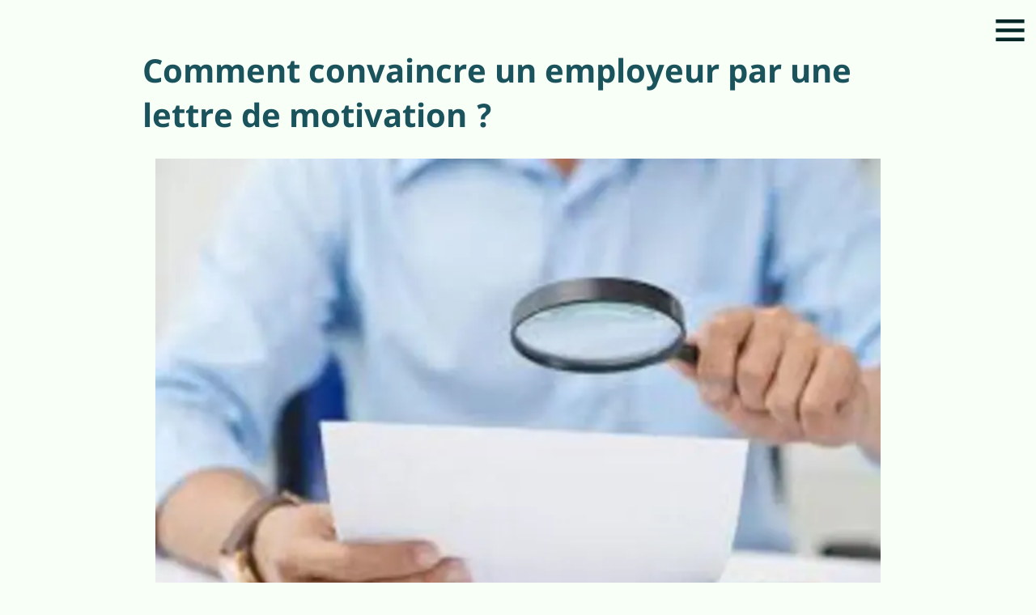

--- FILE ---
content_type: text/html; charset=utf-8
request_url: https://slidepro.fr/blog/comment-convaincre-un-employeur-par-une-lettre-de-motivation
body_size: 19434
content:
<!DOCTYPE html><html lang="fr"><head><script async="" src="https://www.googletagmanager.com/gtag/js?id=UA-51857938-1"></script><script>
            window.dataLayer = window.dataLayer || [];
            function gtag(){dataLayer.push(arguments);}
            gtag('js', new Date());
            gtag('config', 'UA-51857938-1', {
              page_path: window.location.pathname,
            });
          </script><link rel="preload" as="image" imagesrcset="/_next/image?url=%2Fimages%2Fslidepro.png&amp;w=256&amp;q=75 1x, /_next/image?url=%2Fimages%2Fslidepro.png&amp;w=640&amp;q=75 2x"/><title>Comment convaincre un employeur par une lettre de motivation ?</title><meta name="description" content="Grâce aux techniques dévoilées par l&#x27;agence SlidePro, vous pouvez désormais convaincre un employeur à vous embaucher par votre lettre de motivation."/><link rel="canonical" href="https://slidepro.fr/blog/comment-convaincre-un-employeur-par-une-lettre-de-motivation"/><link rel="icon" href="/icon.ico"/><meta name="author" content="SlidePro"/><meta charSet="utf-8"/><meta name="viewport" content="width=device-width, initial-scale=1"/><meta name="apple-mobile-web-app-capable" content="yes"/><link rel="apple-touch-icon" href="/images/icons/apple-touch-icon.png"/><script async="" src="https://www.google-analytics.com/analytics.js"></script><link rel="stylesheet" href="https://cdn.jsdelivr.net/npm/@ajusa/lit@latest/src/lit.css"/><link rel="stylesheet" href="https://cdn.jsdelivr.net/npm/@ajusa/lit@latest/src/util.css"/><script type="application/ld+json">{"@context":"http://schema.org","@type":"WebPage","name":"Comment convaincre un employeur par une lettre de motivation ?","description":"Grâce aux techniques dévoilées par l'agence SlidePro, vous pouvez désormais convaincre un employeur à vous embaucher par votre lettre de motivation.","primaryImageOfPage":"http://res.cloudinary.com/gary7/image/upload/w_700,h_500,c_fill/v1635448649/slidepro/comment-convaincre-un-employeur-par-une-lettre-de-motivation.jpg","significantLink":"https://slidepro.fr/blog/comment-convaincre-un-employeur-par-une-lettre-de-motivation","publisher":{"@id":"https://slidepro.fr"},"datePublished":"2020-05-27","lastReviewed":"2026-01-22","reviewedBy":{"@id":"https://slidepro.fr"},"locationCreated":{"@type":"Place","name":"Agence SlidePro","address":{"@type":"PostalAddress","addressCountry":"FR","addressLocality":"Paris","postalCode":"75008","streetAddress":"128 rue La Boétie"}},"dateModified":"2026-01-22"}</script><meta name="next-head-count" content="14"/><link rel="preload" href="/_next/static/css/25619247630a50cbac7e.css" as="style"/><link rel="stylesheet" href="/_next/static/css/25619247630a50cbac7e.css" data-n-g=""/><noscript data-n-css=""></noscript><script defer="" nomodule="" src="/_next/static/chunks/polyfills-a40ef1678bae11e696dba45124eadd70.js"></script><script src="/_next/static/chunks/webpack-af28476a2e7790fd48db.js" defer=""></script><script src="/_next/static/chunks/framework-895f067827ebe11ffe45.js" defer=""></script><script src="/_next/static/chunks/main-c4f2541b93e4ae8b71f8.js" defer=""></script><script src="/_next/static/chunks/pages/_app-a6bd04e25c2fcd950c37.js" defer=""></script><script src="/_next/static/chunks/235-d31cd39160e9acadc769.js" defer=""></script><script src="/_next/static/chunks/925-73a5a89be42cd2831785.js" defer=""></script><script src="/_next/static/chunks/pages/blog/%5Bslug%5D-3ce27c986b897e6d541f.js" defer=""></script><script src="/_next/static/o1d5jkjj80NN63u4IIMlw/_buildManifest.js" defer=""></script><script src="/_next/static/o1d5jkjj80NN63u4IIMlw/_ssgManifest.js" defer=""></script></head><body><div id="__next"><input type="checkbox" id="page-nav-toggle" class="main-navigation-toggle"/><label for="page-nav-toggle"><svg class="icon--menu-toggle" viewBox="0 0 60 30"><g class="icon-group"><g class="icon--menu"><path d="M 6 0 L 54 0"></path><path d="M 6 15 L 54 15"></path><path d="M 6 30 L 54 30"></path></g><g class="icon--close"><path d="M 15 0 L 45 30"></path><path d="M 15 30 L 45 0"></path></g></g></svg></label><nav class="main-navigation"><ul><li><a title="SlidePro" href="/"><div style="display:inline-block;max-width:100%;overflow:hidden;position:relative;box-sizing:border-box;margin:0"><div style="box-sizing:border-box;display:block;max-width:100%"><img style="max-width:100%;display:block;margin:0;border:none;padding:0" alt="" aria-hidden="true" src="[data-uri]"/></div><img alt="agence PowerPoint" srcSet="/_next/image?url=%2Fimages%2Fslidepro.png&amp;w=256&amp;q=75 1x, /_next/image?url=%2Fimages%2Fslidepro.png&amp;w=640&amp;q=75 2x" src="/_next/image?url=%2Fimages%2Fslidepro.png&amp;w=640&amp;q=75" decoding="async" data-nimg="intrinsic" style="position:absolute;top:0;left:0;bottom:0;right:0;box-sizing:border-box;padding:0;border:none;margin:auto;display:block;width:0;height:0;min-width:100%;max-width:100%;min-height:100%;max-height:100%"/><noscript><img alt="agence PowerPoint" srcSet="/_next/image?url=%2Fimages%2Fslidepro.png&amp;w=256&amp;q=75 1x, /_next/image?url=%2Fimages%2Fslidepro.png&amp;w=640&amp;q=75 2x" src="/_next/image?url=%2Fimages%2Fslidepro.png&amp;w=640&amp;q=75" decoding="async" data-nimg="intrinsic" style="position:absolute;top:0;left:0;bottom:0;right:0;box-sizing:border-box;padding:0;border:none;margin:auto;display:block;width:0;height:0;min-width:100%;max-width:100%;min-height:100%;max-height:100%" loading="lazy"/></noscript></div></a></li><li><a title="Agence PowerPoint" href="/agence-powerpoint">Agence PowerPoint</a></li><li><a href="/service-powerpoint" title="services PowerPoint">Services</a></li><li><a title="Présentations PowerPoint" href="/presentation-powerpoint">Présentations PowerPoint</a></li><li><a title="Blog" href="/blog">Blog</a></li><li><a title="Contact" href="/contact">Contact</a></li></ul></nav><div id="blog-post"><main role="main"><div class="c"><div class="row"><div class="col"><h1>Comment convaincre un employeur par une lettre de motivation ?</h1><div class="row"><div style="display:block;overflow:hidden;position:relative;box-sizing:border-box;margin:0"><div style="display:block;box-sizing:border-box;padding-top:71.42857142857143%"></div><img alt="Comment convaincre un employeur par une lettre de motivation ?" src="[data-uri]" decoding="async" data-nimg="responsive" style="position:absolute;top:0;left:0;bottom:0;right:0;box-sizing:border-box;padding:0;border:none;margin:auto;display:block;width:0;height:0;min-width:100%;max-width:100%;min-height:100%;max-height:100%"/><noscript><img alt="Comment convaincre un employeur par une lettre de motivation ?" sizes="100vw" srcSet="/_next/image?url=http%3A%2F%2Fres.cloudinary.com%2Fgary7%2Fimage%2Fupload%2Fw_700%2Ch_500%2Cc_fill%2Fv1635448649%2Fslidepro%2Fcomment-convaincre-un-employeur-par-une-lettre-de-motivation.jpg&amp;w=640&amp;q=75 640w, /_next/image?url=http%3A%2F%2Fres.cloudinary.com%2Fgary7%2Fimage%2Fupload%2Fw_700%2Ch_500%2Cc_fill%2Fv1635448649%2Fslidepro%2Fcomment-convaincre-un-employeur-par-une-lettre-de-motivation.jpg&amp;w=750&amp;q=75 750w, /_next/image?url=http%3A%2F%2Fres.cloudinary.com%2Fgary7%2Fimage%2Fupload%2Fw_700%2Ch_500%2Cc_fill%2Fv1635448649%2Fslidepro%2Fcomment-convaincre-un-employeur-par-une-lettre-de-motivation.jpg&amp;w=828&amp;q=75 828w, /_next/image?url=http%3A%2F%2Fres.cloudinary.com%2Fgary7%2Fimage%2Fupload%2Fw_700%2Ch_500%2Cc_fill%2Fv1635448649%2Fslidepro%2Fcomment-convaincre-un-employeur-par-une-lettre-de-motivation.jpg&amp;w=1080&amp;q=75 1080w, /_next/image?url=http%3A%2F%2Fres.cloudinary.com%2Fgary7%2Fimage%2Fupload%2Fw_700%2Ch_500%2Cc_fill%2Fv1635448649%2Fslidepro%2Fcomment-convaincre-un-employeur-par-une-lettre-de-motivation.jpg&amp;w=1200&amp;q=75 1200w, /_next/image?url=http%3A%2F%2Fres.cloudinary.com%2Fgary7%2Fimage%2Fupload%2Fw_700%2Ch_500%2Cc_fill%2Fv1635448649%2Fslidepro%2Fcomment-convaincre-un-employeur-par-une-lettre-de-motivation.jpg&amp;w=1920&amp;q=75 1920w, /_next/image?url=http%3A%2F%2Fres.cloudinary.com%2Fgary7%2Fimage%2Fupload%2Fw_700%2Ch_500%2Cc_fill%2Fv1635448649%2Fslidepro%2Fcomment-convaincre-un-employeur-par-une-lettre-de-motivation.jpg&amp;w=2048&amp;q=75 2048w, /_next/image?url=http%3A%2F%2Fres.cloudinary.com%2Fgary7%2Fimage%2Fupload%2Fw_700%2Ch_500%2Cc_fill%2Fv1635448649%2Fslidepro%2Fcomment-convaincre-un-employeur-par-une-lettre-de-motivation.jpg&amp;w=3840&amp;q=75 3840w" src="/_next/image?url=http%3A%2F%2Fres.cloudinary.com%2Fgary7%2Fimage%2Fupload%2Fw_700%2Ch_500%2Cc_fill%2Fv1635448649%2Fslidepro%2Fcomment-convaincre-un-employeur-par-une-lettre-de-motivation.jpg&amp;w=3840&amp;q=75" decoding="async" data-nimg="responsive" style="position:absolute;top:0;left:0;bottom:0;right:0;box-sizing:border-box;padding:0;border:none;margin:auto;display:block;width:0;height:0;min-width:100%;max-width:100%;min-height:100%;max-height:100%" loading="lazy"/></noscript></div><main class="notion light-mode notion-page notion-block-aa5a1a80468d41c684ddd40ea3a1af29"><div class="notion-viewport"></div><div class="notion-text notion-block-c43e014dd71747e98f168c037be7ad15">La rédaction d’une lettre de motivation est un devoir d’habitude tout en maîtrisant les techniques efficaces pour pouvoir décrocher un job. Bon nombre de candidats se trompent sur l’aspect de cette lettre.  Ils mentionnent tous ceux qui se passent dans leur tête en pensant que lorsque la lettre est riche en écriture, donc elle sera convaincante. L’agence SlidePro vous montre les formules pour convaincre un employeur par une lettre de motivation. Les conseils ci-après sont fiables pour tous genres de candidatures. Zoom sur le sujet.</div><h3 class="notion-h notion-h2 notion-h-indent-0 notion-block-db01067c9dbf4fc0a8f39e5de7fc2d27" data-id="db01067c9dbf4fc0a8f39e5de7fc2d27"><span><div id="db01067c9dbf4fc0a8f39e5de7fc2d27" class="notion-header-anchor"></div><a class="notion-hash-link" href="#db01067c9dbf4fc0a8f39e5de7fc2d27" title="Reflétez votre optimisme dans la lettre de motivation"><svg viewBox="0 0 16 16" width="16" height="16"><path fill-rule="evenodd" d="M7.775 3.275a.75.75 0 001.06 1.06l1.25-1.25a2 2 0 112.83 2.83l-2.5 2.5a2 2 0 01-2.83 0 .75.75 0 00-1.06 1.06 3.5 3.5 0 004.95 0l2.5-2.5a3.5 3.5 0 00-4.95-4.95l-1.25 1.25zm-4.69 9.64a2 2 0 010-2.83l2.5-2.5a2 2 0 012.83 0 .75.75 0 001.06-1.06 3.5 3.5 0 00-4.95 0l-2.5 2.5a3.5 3.5 0 004.95 4.95l1.25-1.25a.75.75 0 00-1.06-1.06l-1.25 1.25a2 2 0 01-2.83 0z"></path></svg></a><span class="notion-h-title">Reflétez votre optimisme dans la lettre de motivation</span></span></h3><div class="notion-text notion-block-0bbec94bcbad4de7894a538b6422d568">Il ne faut jamais étaler vos faiblesses dès le début de votre lettre, vous pouvez les citer le jour où vous passerez votre entretien d’embauche. En revanche, vous devez faire en sorte que l’employeur ressent votre optimisme en lisant votre lettre de motivation. Avant de la rédiger, prenez un brouillon et notez vos idées dedans en vous posant les questions suivantes :</div><ul class="notion-list notion-list-disc notion-block-e6847a162ab145e3981c461887fe7de3"><li>Pourquoi je postule dans cette entreprise, mais pas dans une autre ?</li></ul><ul class="notion-list notion-list-disc notion-block-2382639a9e614ec69d59bc421ee86ede"><li>Quelles sont mes compétences pour pouvoir répondre aux besoins de cette société ?</li></ul><ul class="notion-list notion-list-disc notion-block-0e7fcb9ca6d54ba39660772445fe81f1"><li>Est-ce que mes aptitudes sont adéquates à ce poste ?</li></ul><div class="notion-text notion-block-8c2084cf65464865a0c60fafbe98960e">Si vous avez fini de répondre aux questions citées ci-haut que vous pourrez commencer à rédiger votre lettre. Il est à savoir que si vous voulez mettre en avance vos points de vue sur l’entreprise, vous devez bien vérifier vos sources et informations. Dans le cas contraire, vous risquez de perdre votre crédibilité.</div><h3 class="notion-h notion-h2 notion-h-indent-0 notion-block-80f3e6a6e02a4526a24e86563c0e0dc8" data-id="80f3e6a6e02a4526a24e86563c0e0dc8"><span><div id="80f3e6a6e02a4526a24e86563c0e0dc8" class="notion-header-anchor"></div><a class="notion-hash-link" href="#80f3e6a6e02a4526a24e86563c0e0dc8" title="Blindez votre lettre par des informations pertinentes"><svg viewBox="0 0 16 16" width="16" height="16"><path fill-rule="evenodd" d="M7.775 3.275a.75.75 0 001.06 1.06l1.25-1.25a2 2 0 112.83 2.83l-2.5 2.5a2 2 0 01-2.83 0 .75.75 0 00-1.06 1.06 3.5 3.5 0 004.95 0l2.5-2.5a3.5 3.5 0 00-4.95-4.95l-1.25 1.25zm-4.69 9.64a2 2 0 010-2.83l2.5-2.5a2 2 0 012.83 0 .75.75 0 001.06-1.06 3.5 3.5 0 00-4.95 0l-2.5 2.5a3.5 3.5 0 004.95 4.95l1.25-1.25a.75.75 0 00-1.06-1.06l-1.25 1.25a2 2 0 01-2.83 0z"></path></svg></a><span class="notion-h-title">Blindez votre lettre par des informations pertinentes</span></span></h3><div class="notion-text notion-block-3bef10b40bb04b02a78be678a8b56bc7">Votre lettre de motivation doit être blindée par des informations pertinentes. En premier lieu, mentionner les bonnes raisons, pour laquelle vous répondez à l’offre. Précisez l’annonce qui vous permet de postuler dans l’entreprise. En second lieu, étalez votre cursus et mettez un peu plus de précisions sur les propos qui citent ce que vous pouvez faire dans l’entreprise. Démontrez bien ce que vous pouvez apporter à la société tout en vous référant sur vos compétences. Puis développer l’utilité de vos capacités pour pouvoir être mis au service de l’entreprise.</div><h3 class="notion-h notion-h2 notion-h-indent-0 notion-block-7e56bf48222e45f6ba6834b03364fb54" data-id="7e56bf48222e45f6ba6834b03364fb54"><span><div id="7e56bf48222e45f6ba6834b03364fb54" class="notion-header-anchor"></div><a class="notion-hash-link" href="#7e56bf48222e45f6ba6834b03364fb54" title="Adoptez une forme idéale pour votre lettre de motivation"><svg viewBox="0 0 16 16" width="16" height="16"><path fill-rule="evenodd" d="M7.775 3.275a.75.75 0 001.06 1.06l1.25-1.25a2 2 0 112.83 2.83l-2.5 2.5a2 2 0 01-2.83 0 .75.75 0 00-1.06 1.06 3.5 3.5 0 004.95 0l2.5-2.5a3.5 3.5 0 00-4.95-4.95l-1.25 1.25zm-4.69 9.64a2 2 0 010-2.83l2.5-2.5a2 2 0 012.83 0 .75.75 0 001.06-1.06 3.5 3.5 0 00-4.95 0l-2.5 2.5a3.5 3.5 0 004.95 4.95l1.25-1.25a.75.75 0 00-1.06-1.06l-1.25 1.25a2 2 0 01-2.83 0z"></path></svg></a><span class="notion-h-title">Adoptez une forme idéale pour votre lettre de motivation</span></span></h3><div class="notion-text notion-block-5dcf6bbfc3dd4fdaad2d66a8095b0251">Ne pensez pas que lorsque votre lettre de motivation est longue qu’elle sera accordée. Une lettre de ce genre ne doit pas dépasser une page. Pour que la lecture de votre lettre soit plaisante, aérez-la avec des paragraphes bien séparés. Soignez votre écriture si vous écrivez à la main, dans le cas contraire, dactylographiez votre lettre pour mettre toutes les chances de votre côté. N’oubliez pas la formule de la politesse.</div></main></div><div class="row align-right"><a class="btn mr2" href="/blog">Retourner aux articles</a><a class="btn primary" href="/contact">Contacter notre agence PowerPoint</a></div></div></div><div class="row mb4 mt4"><div class="col"><small itemType="http://schema.org/WebPage">Page mise à jour le <!-- -->22/01/2026<meta itemProp="dateModified" content="Thu Jan 22 2026 03:36:58 GMT+0000 (Coordinated Universal Time)"/></small></div></div></div></main><footer><div class="c"><div class="row"><div class="col"><div style="display:inline-block;max-width:100%;overflow:hidden;position:relative;box-sizing:border-box;margin:0"><div style="box-sizing:border-box;display:block;max-width:100%"><img style="max-width:100%;display:block;margin:0;border:none;padding:0" alt="" aria-hidden="true" src="[data-uri]"/></div><img alt="icone SlidePro" src="[data-uri]" decoding="async" data-nimg="intrinsic" style="position:absolute;top:0;left:0;bottom:0;right:0;box-sizing:border-box;padding:0;border:none;margin:auto;display:block;width:0;height:0;min-width:100%;max-width:100%;min-height:100%;max-height:100%"/><noscript><img alt="icone SlidePro" srcSet="/_next/image?url=%2Fimages%2Fslidepro-icon.jpg&amp;w=96&amp;q=75 1x, /_next/image?url=%2Fimages%2Fslidepro-icon.jpg&amp;w=256&amp;q=75 2x" src="/_next/image?url=%2Fimages%2Fslidepro-icon.jpg&amp;w=256&amp;q=75" decoding="async" data-nimg="intrinsic" style="position:absolute;top:0;left:0;bottom:0;right:0;box-sizing:border-box;padding:0;border:none;margin:auto;display:block;width:0;height:0;min-width:100%;max-width:100%;min-height:100%;max-height:100%" loading="lazy"/></noscript></div><p><strong>SlidePro</strong> ➞ agence PowerPoint à Paris</p><address>128 rue La Boétie <br/>75008 Paris</address><p itemProp="telephone">↳ 09.75.18.91.99</p></div><div class="col align-right"><a title="mentions légales" href="/mentions-legales">mentions légales</a><br/><a title="contact" href="/contact">contact</a></div></div></div></footer></div></div><script id="__NEXT_DATA__" type="application/json">{"props":{"pageProps":{"article":{"id":"aa5a1a80-468d-41c6-84dd-d40ea3a1af29","image":"http://res.cloudinary.com/gary7/image/upload/w_700,h_500,c_fill/v1635448649/slidepro/comment-convaincre-un-employeur-par-une-lettre-de-motivation.jpg","date":{"start_date":"2021-10-28"},"source":"https://slidepro.fr/blog/","type":["Post"],"slug":"comment-convaincre-un-employeur-par-une-lettre-de-motivation","summary":"Grâce aux techniques dévoilées par l'agence SlidePro, vous pouvez désormais convaincre un employeur à vous embaucher par votre lettre de motivation.","title":"Comment convaincre un employeur par une lettre de motivation ?","status":["Published"],"createdTime":"Thu Oct 28 2021 19:17:30 GMT+0000 (Coordinated Universal Time)","fullWidth":false},"blockMap":{"block":{"aa5a1a80-468d-41c6-84dd-d40ea3a1af29":{"value":{"id":"aa5a1a80-468d-41c6-84dd-d40ea3a1af29","version":52,"type":"page","properties":{"HUHB":[["http://res.cloudinary.com/gary7/image/upload/w_700,h_500,c_fill/v1635448649/slidepro/comment-convaincre-un-employeur-par-une-lettre-de-motivation.jpg"]],"NX\\Q":[["‣",[["d",{"type":"date","start_date":"2021-10-28"}]]]],"U\u003e]q":[["https://slidepro.fr/blog/"]],"`gQ~":[["Post"]],"d]hq":[["comment-convaincre-un-employeur-par-une-lettre-de-motivation"]],"wz|S":[["Grâce aux techniques dévoilées par l'agence SlidePro, vous pouvez désormais convaincre un employeur à vous embaucher par votre lettre de motivation."]],"title":[["Comment convaincre un employeur par une lettre de motivation ?"]],"f211bdc0-ee00-4186-9a7d-f68c055ec2ee":[["Published"]]},"content":["c43e014d-d717-47e9-8f16-8c037be7ad15","db01067c-9dbf-4fc0-a8f3-9e5de7fc2d27","0bbec94b-cbad-4de7-894a-538b6422d568","e6847a16-2ab1-45e3-981c-461887fe7de3","2382639a-9e61-4ec6-9d59-bc421ee86ede","0e7fcb9c-a6d5-4ba3-9660-772445fe81f1","8c2084cf-6546-4865-a0c6-0fafbe98960e","80f3e6a6-e02a-4526-a24e-86563c0e0dc8","3bef10b4-0bb0-4b02-a78b-e678a8b56bc7","7e56bf48-222e-45f6-ba68-34b03364fb54","5dcf6bbf-c3dd-4fda-ad2d-66a8095b0251"],"created_time":1635448650216,"last_edited_time":1635448660056,"parent_id":"2ab2da28-5c60-4ae1-bd4a-936356300f98","parent_table":"collection","alive":true,"space_id":"1ac6578f-bb53-408f-95ed-93830697c26a"},"role":"reader"},"58701e3c-20a3-4f29-b3a8-bbadba4066a7":{"value":{"id":"58701e3c-20a3-4f29-b3a8-bbadba4066a7","version":31,"type":"collection_view_page","view_ids":["650f5cab-f955-4fee-a2ac-4b33d4ad5b9f"],"collection_id":"2ab2da28-5c60-4ae1-bd4a-936356300f98","format":{"site_id":"1b46578f-bb53-816a-8a0c-0079d8f01f75","block_locked":false,"block_locked_by":"2c0e0b01-f59e-4e03-b7b6-7d706eecada3","collection_pointer":{"id":"2ab2da28-5c60-4ae1-bd4a-936356300f98","table":"collection","spaceId":"1ac6578f-bb53-408f-95ed-93830697c26a"},"copied_from_pointer":{"id":"68be9021-bca3-4b8e-89f0-246f27e608df","table":"block","spaceId":"2bfa9433-3306-43d3-95a9-b1840c907d16"}},"permissions":[{"role":"editor","type":"user_permission","user_id":"2f955bab-7202-41fe-8db1-45c4f88e3148"},{"role":"reader","type":"public_permission","is_site":true,"added_timestamp":1635276732320,"allow_duplicate":false}],"created_time":1635276690385,"last_edited_time":1704384883450,"parent_id":"89b29df8-12f1-4f8c-b288-7ff131405b40","parent_table":"block","alive":true,"copied_from":"68be9021-bca3-4b8e-89f0-246f27e608df","space_id":"1ac6578f-bb53-408f-95ed-93830697c26a"},"role":"reader"},"89b29df8-12f1-4f8c-b288-7ff131405b40":{"role":"none"},"c43e014d-d717-47e9-8f16-8c037be7ad15":{"value":{"id":"c43e014d-d717-47e9-8f16-8c037be7ad15","version":6,"type":"text","properties":{"title":[["La rédaction d’une lettre de motivation est un devoir d’habitude tout en maîtrisant les techniques efficaces pour pouvoir décrocher un job. Bon nombre de candidats se trompent sur l’aspect de cette lettre.  Ils mentionnent tous ceux qui se passent dans leur tête en pensant que lorsque la lettre est riche en écriture, donc elle sera convaincante. L’agence SlidePro vous montre les formules pour convaincre un employeur par une lettre de motivation. Les conseils ci-après sont fiables pour tous genres de candidatures. Zoom sur le sujet."]]},"created_time":1635448653043,"last_edited_time":1635448654041,"parent_id":"aa5a1a80-468d-41c6-84dd-d40ea3a1af29","parent_table":"block","alive":true,"space_id":"1ac6578f-bb53-408f-95ed-93830697c26a"},"role":"reader"},"db01067c-9dbf-4fc0-a8f3-9e5de7fc2d27":{"value":{"id":"db01067c-9dbf-4fc0-a8f3-9e5de7fc2d27","version":6,"type":"sub_header","properties":{"title":[["Reflétez votre optimisme dans la lettre de motivation"]]},"created_time":1635448654318,"last_edited_time":1635448654669,"parent_id":"aa5a1a80-468d-41c6-84dd-d40ea3a1af29","parent_table":"block","alive":true,"space_id":"1ac6578f-bb53-408f-95ed-93830697c26a"},"role":"reader"},"0bbec94b-cbad-4de7-894a-538b6422d568":{"value":{"id":"0bbec94b-cbad-4de7-894a-538b6422d568","version":6,"type":"text","properties":{"title":[["Il ne faut jamais étaler vos faiblesses dès le début de votre lettre, vous pouvez les citer le jour où vous passerez votre entretien d’embauche. En revanche, vous devez faire en sorte que l’employeur ressent votre optimisme en lisant votre lettre de motivation. Avant de la rédiger, prenez un brouillon et notez vos idées dedans en vous posant les questions suivantes :"]]},"created_time":1635448654943,"last_edited_time":1635448655300,"parent_id":"aa5a1a80-468d-41c6-84dd-d40ea3a1af29","parent_table":"block","alive":true,"space_id":"1ac6578f-bb53-408f-95ed-93830697c26a"},"role":"reader"},"e6847a16-2ab1-45e3-981c-461887fe7de3":{"value":{"id":"e6847a16-2ab1-45e3-981c-461887fe7de3","version":6,"type":"bulleted_list","properties":{"title":[["Pourquoi je postule dans cette entreprise, mais pas dans une autre ?"]]},"created_time":1635448655587,"last_edited_time":1635448655919,"parent_id":"aa5a1a80-468d-41c6-84dd-d40ea3a1af29","parent_table":"block","alive":true,"space_id":"1ac6578f-bb53-408f-95ed-93830697c26a"},"role":"reader"},"2382639a-9e61-4ec6-9d59-bc421ee86ede":{"value":{"id":"2382639a-9e61-4ec6-9d59-bc421ee86ede","version":6,"type":"bulleted_list","properties":{"title":[["Quelles sont mes compétences pour pouvoir répondre aux besoins de cette société ?"]]},"created_time":1635448656183,"last_edited_time":1635448656530,"parent_id":"aa5a1a80-468d-41c6-84dd-d40ea3a1af29","parent_table":"block","alive":true,"space_id":"1ac6578f-bb53-408f-95ed-93830697c26a"},"role":"reader"},"0e7fcb9c-a6d5-4ba3-9660-772445fe81f1":{"value":{"id":"0e7fcb9c-a6d5-4ba3-9660-772445fe81f1","version":6,"type":"bulleted_list","properties":{"title":[["Est-ce que mes aptitudes sont adéquates à ce poste ?"]]},"created_time":1635448656777,"last_edited_time":1635448657201,"parent_id":"aa5a1a80-468d-41c6-84dd-d40ea3a1af29","parent_table":"block","alive":true,"space_id":"1ac6578f-bb53-408f-95ed-93830697c26a"},"role":"reader"},"8c2084cf-6546-4865-a0c6-0fafbe98960e":{"value":{"id":"8c2084cf-6546-4865-a0c6-0fafbe98960e","version":6,"type":"text","properties":{"title":[["Si vous avez fini de répondre aux questions citées ci-haut que vous pourrez commencer à rédiger votre lettre. Il est à savoir que si vous voulez mettre en avance vos points de vue sur l’entreprise, vous devez bien vérifier vos sources et informations. Dans le cas contraire, vous risquez de perdre votre crédibilité."]]},"created_time":1635448657487,"last_edited_time":1635448657823,"parent_id":"aa5a1a80-468d-41c6-84dd-d40ea3a1af29","parent_table":"block","alive":true,"space_id":"1ac6578f-bb53-408f-95ed-93830697c26a"},"role":"reader"},"80f3e6a6-e02a-4526-a24e-86563c0e0dc8":{"value":{"id":"80f3e6a6-e02a-4526-a24e-86563c0e0dc8","version":6,"type":"sub_header","properties":{"title":[["Blindez votre lettre par des informations pertinentes"]]},"created_time":1635448658078,"last_edited_time":1635448658533,"parent_id":"aa5a1a80-468d-41c6-84dd-d40ea3a1af29","parent_table":"block","alive":true,"space_id":"1ac6578f-bb53-408f-95ed-93830697c26a"},"role":"reader"},"3bef10b4-0bb0-4b02-a78b-e678a8b56bc7":{"value":{"id":"3bef10b4-0bb0-4b02-a78b-e678a8b56bc7","version":6,"type":"text","properties":{"title":[["Votre lettre de motivation doit être blindée par des informations pertinentes. En premier lieu, mentionner les bonnes raisons, pour laquelle vous répondez à l’offre. Précisez l’annonce qui vous permet de postuler dans l’entreprise. En second lieu, étalez votre cursus et mettez un peu plus de précisions sur les propos qui citent ce que vous pouvez faire dans l’entreprise. Démontrez bien ce que vous pouvez apporter à la société tout en vous référant sur vos compétences. Puis développer l’utilité de vos capacités pour pouvoir être mis au service de l’entreprise."]]},"created_time":1635448658794,"last_edited_time":1635448659129,"parent_id":"aa5a1a80-468d-41c6-84dd-d40ea3a1af29","parent_table":"block","alive":true,"space_id":"1ac6578f-bb53-408f-95ed-93830697c26a"},"role":"reader"},"7e56bf48-222e-45f6-ba68-34b03364fb54":{"value":{"id":"7e56bf48-222e-45f6-ba68-34b03364fb54","version":6,"type":"sub_header","properties":{"title":[["Adoptez une forme idéale pour votre lettre de motivation"]]},"created_time":1635448659476,"last_edited_time":1635448659793,"parent_id":"aa5a1a80-468d-41c6-84dd-d40ea3a1af29","parent_table":"block","alive":true,"space_id":"1ac6578f-bb53-408f-95ed-93830697c26a"},"role":"reader"},"5dcf6bbf-c3dd-4fda-ad2d-66a8095b0251":{"value":{"id":"5dcf6bbf-c3dd-4fda-ad2d-66a8095b0251","version":6,"type":"text","properties":{"title":[["Ne pensez pas que lorsque votre lettre de motivation est longue qu’elle sera accordée. Une lettre de ce genre ne doit pas dépasser une page. Pour que la lecture de votre lettre soit plaisante, aérez-la avec des paragraphes bien séparés. Soignez votre écriture si vous écrivez à la main, dans le cas contraire, dactylographiez votre lettre pour mettre toutes les chances de votre côté. N’oubliez pas la formule de la politesse."]]},"created_time":1635448660056,"last_edited_time":1635448660427,"parent_id":"aa5a1a80-468d-41c6-84dd-d40ea3a1af29","parent_table":"block","alive":true,"space_id":"1ac6578f-bb53-408f-95ed-93830697c26a"},"role":"reader"}},"collection":{"2ab2da28-5c60-4ae1-bd4a-936356300f98":{"value":{"id":"2ab2da28-5c60-4ae1-bd4a-936356300f98","version":29,"name":[["SlidePro Blog"]],"schema":{"HUHB":{"name":"image","type":"text"},"NX\\Q":{"name":"date","type":"date"},"U\u003e]q":{"name":"source","type":"text"},"`gQ~":{"name":"type","type":"select","options":[{"id":"5aff2f95-fd1e-489b-8840-bf10bc9519cb","color":"purple","value":"Post","collectionIds":["2ab2da28-5c60-4ae1-bd4a-936356300f98"]},{"id":"374d2bc6-a144-4832-8ca4-474aaae0ea1f","color":"orange","value":"Page","collectionIds":["2ab2da28-5c60-4ae1-bd4a-936356300f98"]}]},"d]hq":{"name":"slug","type":"text"},"wz|S":{"name":"summary","type":"text"},"title":{"name":"title","type":"title"},"f211bdc0-ee00-4186-9a7d-f68c055ec2ee":{"name":"status","type":"select","options":[{"id":"22460321-fea2-4c7c-b352-a674760780ac","color":"orange","value":"Idea","collectionIds":["2ab2da28-5c60-4ae1-bd4a-936356300f98"]},{"id":"41d5f5c6-b53c-42bc-8e0f-fc9402048480","color":"yellow","value":"Draft","collectionIds":["2ab2da28-5c60-4ae1-bd4a-936356300f98"]},{"id":"c7390b31-9fab-4e21-94ee-7e67ea077a97","color":"blue","value":"Revise","collectionIds":["2ab2da28-5c60-4ae1-bd4a-936356300f98"]},{"id":"7abc61d4-b405-480d-b699-12588755fa65","color":"red","value":"Published","collectionIds":["2ab2da28-5c60-4ae1-bd4a-936356300f98"]}]}},"icon":"😍","format":{"copied_from_pointer":{"id":"30f6e6d5-a3ca-4693-9c65-cfed7d415530","table":"collection","spaceId":"2bfa9433-3306-43d3-95a9-b1840c907d16"},"collection_page_properties":[{"visible":false,"property":"NX\\Q"},{"visible":false,"property":"d]hq"},{"visible":false,"property":"f211bdc0-ee00-4186-9a7d-f68c055ec2ee"},{"visible":false,"property":"sD^m"},{"visible":false,"property":"wz|S"},{"visible":false,"property":"`gQ~"}]},"parent_id":"58701e3c-20a3-4f29-b3a8-bbadba4066a7","parent_table":"block","alive":true,"file_ids":["6cf3dc36-2f98-4f0e-9679-1bdbb1485129","5520bd92-e709-4c0d-ad58-06923f23f7e9","624d393a-62e3-4464-a1bf-1c79ecd4fbda","d52f6766-3e32-4c3d-8529-46e1f214360f"],"copied_from":"30f6e6d5-a3ca-4693-9c65-cfed7d415530","migrated":true,"space_id":"1ac6578f-bb53-408f-95ed-93830697c26a","deleted_schema":{"sD^m":{"name":"tags","type":"multi_select","options":[{"id":"b67fb051-ddd9-43b5-9fdf-7b7f97a2e056","color":"yellow","value":"Jekyll"},{"id":"2382b30f-9881-4a8b-ae7f-2d34979c4fb9","color":"pink","value":"Website"},{"id":"674b2636-c585-4057-8a6d-0d6ab9718f90","color":"blue","value":"Cooking"},{"id":"499d31ac-26f2-4fed-9ec4-17afe3c6d90d","color":"red","value":"Sociology"},{"id":"38611f8e-ab81-4a71-8d40-7bad1370b26a","color":"orange","value":"TEMP"},{"id":"1ad9233c-079a-44c7-98c3-24ed2faf1879","color":"purple","value":"Book"},{"id":"a3d8eb51-77ce-4e83-a9ae-68da9cee63fa","color":"default","value":"Design"}]}}},"role":"reader"}},"collection_view":{"650f5cab-f955-4fee-a2ac-4b33d4ad5b9f":{"value":{"id":"650f5cab-f955-4fee-a2ac-4b33d4ad5b9f","version":504,"type":"table","name":"Default view","format":{"table_wrap":false,"table_properties":[{"width":416,"visible":true,"property":"title"},{"width":186,"visible":true,"property":"d]hq"},{"width":211,"visible":true,"property":"NX\\Q"},{"width":147,"visible":true,"property":"wz|S"},{"width":124,"visible":true,"property":"f211bdc0-ee00-4186-9a7d-f68c055ec2ee"},{"width":100,"visible":true,"property":"`gQ~"},{"width":200,"visible":true,"property":"HUHB"},{"visible":true,"property":"U\u003e]q"}],"collection_pointer":{"id":"2ab2da28-5c60-4ae1-bd4a-936356300f98","table":"collection","spaceId":"1ac6578f-bb53-408f-95ed-93830697c26a"}},"parent_id":"58701e3c-20a3-4f29-b3a8-bbadba4066a7","parent_table":"block","alive":true,"page_sort":["b1e1d645-db95-42e5-8995-39a80eda6460","e8cd3732-dc1c-43ae-959a-a5a611ec098a","e876558d-e878-47f6-8c95-21be678990a5","5a971ded-d3c5-41be-bef9-ddfff48d43a2","8db8b240-e1c5-4dd7-bf74-72584d7a2ce0","daf94ca4-ec56-47a3-84ed-b1e2479acc4b","d1a2db9b-6820-421e-9b80-017ce7478587","67ea9f83-b9f6-416b-afcb-7c64f7533e6c","45939470-9819-47e8-b12b-999cfefa0aad","c60dc33d-8efb-44be-a863-7a87ad047932","fe4b8d5f-7c49-42c6-a7d5-1cb71c4f7e86","b7233a67-c367-4198-831e-f12089568d1f","4f3bf306-92c4-41b7-a43e-957129a1240a","6a789607-66cf-498e-9b32-eb3fa69a84f4","c9429034-dabd-4a25-8782-97f20c808a60","38c49fe2-37f8-4a7f-a99f-9edb9ddad4c2","474eb638-9f6b-46bf-8004-77668293f199","81d6dfab-69cb-43a0-aa04-e9725f0b67e1","7703d956-84db-46cd-b538-48eae1af68b5","9f937c73-dac9-4ed7-9b01-beefcb321f16","3cf9dcb9-e7db-406c-80ab-c65c11fbf906","5827ab53-e051-455b-b90a-3bdc20158c2c","fa7acd3b-dea9-4fb1-b859-5345f35163c6","696dfc48-62c3-494d-96d0-ec5fa84637e8","79df93cf-9b10-452e-bc62-f39e8cd2d124","9bb8e52d-c459-4528-b1b3-c2378207253a","5da038ef-f419-4a11-aa48-587b3787e040","b4a2c9d4-6a2c-49e6-988d-89a538dfe0f6","c374a479-5cc7-4c54-ba69-6a4d76dc25ad","d470fa67-0e7c-40d8-86ac-9b5a8be88dc8","986be38b-9780-4bb9-bdcd-4e361ddbd888","b7613f56-c2d4-4aae-b967-b7471ade86d0","e357d1fc-7466-4d6a-8d48-71b76ea97cdc","e1735855-4089-4af6-bd4d-0d59f7a76cb4","9b34581a-955a-4229-99d0-8f2a6d0e69ce","b4414811-0599-45cf-b047-fa95eac42d89","c28a8a01-911a-40a2-a607-d3af8cb24017","461d07ae-4b4a-49de-bdcb-341af1153201","3df59023-cb68-4a65-afd1-7f0b8c21cb57","0e3223d1-03df-40fb-90f9-cc8559d776b5","4f45b7d6-cd5b-46ab-b2a6-37ae20bf5f21","fa475a21-5f38-43d4-9a89-67c40b3129ae","97cbc634-fe3a-4b9b-9da6-ac4aaa94772f","8a0d34bc-7e8c-4a68-88a5-5276274f612a","623f8788-a20f-45fd-bb82-08935f59b44d","7ee398f0-450b-47cb-9b53-f5e7736590d2","eae9f077-591e-4841-903b-db395513c834","367d0f2a-0b10-4dbb-b53a-613152f124f9","398e2e28-3997-49bc-a138-0467d4da8531","8aaf4633-e879-44dc-82c8-3c9fb9d3a6f8","1eb5e5f2-8dc9-4ffc-b5e1-09b67be27a83","83465fb9-205b-41fc-83a6-424692ee0a0e","fb1d18d0-6403-4e8a-840e-134553748ff5","4407cb77-3838-4ba5-b474-f15222cd3dba","1880b0f2-e036-42d0-9550-0fb08a962397","d8d60bd6-33f6-458f-a7d6-209ef2fb05a1","29bf65ff-888b-4a76-a8dd-bf54f02c3864","bad1d4ae-fd4a-4671-ae94-dd53d94e0eae","0d59792d-db1c-4ae7-8d7c-4f013be40dcf","337dc259-2805-4b1c-a60f-1b3e6c7badb8","4b1b21a8-c278-4bc6-88f1-1a35d407f4d7","7946aba2-d6d0-45ef-8779-23fa15db8f2d","c18dbce6-9e8c-4f4b-b74a-0994e7c1bc3f","84aa87b7-39e7-493c-87b9-5cae4de95449","1446eadb-8c01-4295-be3a-ecf19361c143","fe8a7d94-e9ba-457d-8f19-10fe53e6ca3c","98a5a0b6-b07b-4065-a73f-2949ad28ac47","832040cc-fc50-4be9-8220-9b1af697e567","975051d4-ebbc-4b3f-98cf-1a52e5e4761d","e5d98bee-b2d5-4b45-ab0b-b77da24aebe7","acac2668-1062-4e7a-b095-eda067da8413","179025c4-d8a8-4c47-b621-9fd6a6f3339b","d256e5ed-5eac-43bb-a32e-581774962c23","31addef5-0be5-438c-862f-ae9b7042dff2","86ea3bd6-5b0e-4769-a982-38329347ed7b","1c65b575-ba59-4b34-bcc7-ad1d574c6baa","e6b6d6c7-76b3-48ae-b8ef-6343754f2f56","9c40a253-b9e8-42cd-8a99-62aaa9789a5e","a4fd89ed-30a8-43b6-8a7a-356690ea84c1","5b530483-4c5d-4fb7-9f3f-32026a766e08","c5624970-4c7f-40ab-a0f7-99f25b286054","6105302c-6aa2-4076-b1aa-7312d330700c","45326c24-c7ef-4996-870d-bc89b43e4b67","01be78dc-414a-457b-aec7-88fac8262003","e74897b5-1678-4f17-b38b-dbc0d860beda","b0b0eb95-758c-48e3-ab45-f1f2fa32f2c9","7d0438b6-a9e4-40d6-9e77-27325f3ec177","c8c9fd78-dcb9-46f2-835c-8707a463f12a","e7f58ee6-3843-4f9e-a7f1-880b5df45384","e27d1b6b-0ec9-4a2a-a04a-51b713663eeb","e1e696c5-3d88-4447-806f-83b0c5292594","00920995-9fc2-4281-b101-9f5c5f36a966","2e8a5646-e96f-4e34-bf52-653bf94670b8","eebdd3bc-4d48-47b6-8c7b-c08c6138c906","b229d7c6-accb-4f8d-a184-2d04526d573e","ee2702c5-8808-4a92-bf36-ad8474d8b937","77b98a12-d8b3-4a40-9b65-f2f8026530dd","54d71c0c-0efe-4dc2-99a0-27dccb6b29cd","0d1eb946-1867-4013-89dc-aee2eeb6d19a","6c1965ea-9f11-4876-84d8-a12938b40032","0ee58adb-0a62-4303-a864-9375be7324c3","25d4fa77-ff66-4201-971e-2ebf173e4d09","083df0bd-b7a6-4a7c-965c-2174661503d9","51e53e64-e6dd-4fd6-8062-5d4455f0a1cb","f4ec684b-e5f1-44e9-a8a7-aca27f7ca6f3","177fa228-9099-4dd5-8969-c67f9c78bd0c","d5ab0d7a-0123-473f-84d4-81740defb9b4","548f6d36-c509-4b79-9c4b-59f227c7f550","c0901673-4f5e-4e51-ad87-0217f2d33a0c","0787f8d6-dc99-47c6-946e-2b008814bebc","0ade5216-1103-486a-aff0-a709ff825b02","a2c4dd21-985c-497d-b421-c2d8a9ec0eeb","908a498c-f7e3-4668-8afd-f179a027b4d9","4945e5c3-033d-467c-a8b3-b1479c1fdf0a","854f4584-28d5-43bd-938e-88d0957c78e3","6a6574f8-d63d-4fed-99c5-38f3df0364ac","c72e2f29-0850-4879-bfde-f4497c8bcf45","21777986-4440-42b6-b467-21d1f26ca163","d2ab8e90-225b-485f-a448-988d161ccf88","ba6f8bad-31d4-45f2-9759-40b47e299e13","15707831-d1aa-4dd6-bed2-fb0b725f3406","324ec20a-be94-4766-bdbc-34ed2f062c90","8bd63819-f708-411b-94bd-7c5dc79e92da","969e08fd-d800-43ea-bdfb-98f612c12149","c984e6f5-dc26-4d3b-ab72-292d50b593f5","af6f2014-710e-4a2e-a906-70ca4787ba4c","bb8b878d-1911-4c5f-9f37-6966accbdd15","d4da5456-12a5-4e0b-8dc5-265d12743b04","e964c1b8-3a36-44d8-a15d-6aa172a10a94","856cd7ad-797a-4a6e-aae7-b6f2d7866514","df0561e5-3272-463e-9ec6-58156d844220","77fbebdb-a595-45ef-8961-812cb1f46f9b","dc3e8670-94ce-4c25-b3df-9995ad9c0c59","ce87f719-dfef-40ff-8881-d5f1c2b52a65","06e0fd62-0ac8-4cbc-86fb-8602a36761e8","080e087c-67b7-49b9-b209-9cc25e6a39cc","25587c5a-76c5-4c29-a59a-50e3a947bf8b","d6389f74-643c-444f-ad48-75133dc7a853","43fb0ea8-94bb-4cef-9d14-77c12d5a82d7","af98d0f0-fa21-4cf7-a2cc-28a963f13bb4","c9689da7-b1c7-4089-9e88-59793490a513","fd1928e6-b523-4285-ab58-0d058c75161b","9e1875d3-dec8-4b8f-bfc9-ca71295496bd","f8a4467d-9b9a-4f9a-8ab6-efd3ef0250b9","1edfc127-4e72-4374-b9e5-e5e16892bc94","53554d32-62f8-4615-aef9-730c584c0ce5","180e0249-0445-4846-844b-fbd1141c9e3c","cffba85f-2973-49cd-8b72-956163ddcd19","f64bc275-c43d-4abd-9dba-ecf6aaed39a5","03c8fa77-cf97-43cd-9937-1c4ea9323ef5","111ad119-67e8-4e41-a047-34e9b93ca5fe","a48f8f7e-bdc0-4464-96da-afb1ea37d9eb","c91c57ed-ef5b-4d3a-b941-7e3ed9a9587e","faf51600-3fb0-4bb1-9095-1b424eb698a1","6fa5c034-fd32-476d-82eb-aa87e549f30d","017f45c8-8847-4e81-a80a-108b093fdb63","9f29f94a-43df-42ed-8b03-db85edd100e1","a6bcfb2a-6503-4c22-be71-7e70b9fe6545","db3db1d8-ab93-42c3-a420-3a251ea1dfa9","26d180c0-eb7d-4aa7-abca-66012174b889","2a8658b0-db73-48b8-82ab-1c7d1a5368d2","1538670a-677d-4527-927c-95293c2c3369","25767c23-7e77-4972-9969-323e789fe2c1","21428959-48c6-47f8-9155-f84e2085a639","ebf44965-1286-4bd2-8fcf-7f0bb004f1b0","e8330a6a-e981-4f0f-9011-e2f5648a6b4d","912f9042-7e4b-4325-bfe4-bfd0e32fe806","27e81074-6bd3-4767-ae73-cc277961bf50","59dfe8c4-23a0-44d2-b42a-c5f839be456f","b93011d2-61d9-403d-a227-114b3be8b282","5944788d-71f2-416f-8b10-7030382afbb7","90928785-4201-4869-99d0-9ccd87f8dcee","d09a8c2b-6bc4-49c4-b502-779e9919aa14","d7505e1c-e79c-4419-8783-0649d435ac54","316b51f6-1dca-4890-93e2-d6da17fe87b3","e4831d94-26ca-47e5-8b95-132ef887147f","682b22cf-1c77-4ee7-a5b2-9109532878d5","36f87752-6e11-47b8-94ff-f070773aceff","406c1f7f-f4f3-4fba-a96f-dea61172bb87","1b4bd74d-4cec-42c1-a3a7-1397815cd096","ab98442b-761c-40dc-8814-bdcaa8518b4e","156d20c2-1976-4fc3-9595-dcb8789abfc4","44990123-0145-4f78-ab5e-59d0409cb3d3","28eae78a-2f6a-4f09-a5b2-0a2724b51882","a5efafae-4a3d-40ed-ab57-a914dc536852","a3af14c2-1704-4346-a146-61e80aa3ae02","10a29c8a-066b-42ab-b058-a7aa03258c38","c0e17580-e154-496c-bcfb-cf4ae2af80eb","8748ba52-0de8-48df-a484-d7238c194a90","4d10df54-8e4c-4b6a-be97-14bbd44f2fd5","628afbea-eb0a-471d-a7eb-b19b078f67cd","78b4bea1-1b72-4efb-80e0-a65144cf7abc","b8624087-4eca-4485-b39a-a2e781faefe2","df3ebef0-0d11-4ea6-a468-3eec60a548bb","ae263ac6-f30a-4326-ac08-829e246b65d5","e3e29cc2-2e34-47fa-96fb-c07084dcd77a","a56f5ace-bc82-4e34-94f2-122dbb74f707","2255a3d3-08cf-4e20-a6e1-95bc9261c665","4545bfe5-c113-43a4-8bf8-833d12d40e2f","4432a00d-4769-4993-94f1-ff52e0fe6ecb","31c99eae-dd1e-498e-a288-02236da3acae","2fda0e0f-4412-47c3-914d-9042e7db7669","0efa5db4-68f9-43e6-a130-60e32edf3d48","ebb3817f-0d1a-450f-930f-4ffb6cb7e8c8","57c89f1e-4da7-46ef-b938-de113efff340","19558c46-165e-4592-aca3-d537d8f10f36","8ffab9e5-4b09-469b-a793-74c9a11e9215","a80c0505-7b6b-4b08-848c-9414132a737e","8529551e-cc6e-4b33-9188-621b291abe2b","41669113-f27a-41eb-808b-be263e35b0ad","6a88d684-551a-4d75-977f-a9c93c85825c","9531cb8c-70c3-4130-8327-9152268c49dd","aa27cac8-1f22-47fb-b1c1-7497495a0b4a","a4a4e354-6b55-4258-9b4a-e88d7090cd39","33821d5a-331e-4acd-8aa8-f2fee28eebc5","daf91fc4-487e-4209-8657-fb13adc078ac","d1c15455-90bd-43d7-a72d-31b2d7bad4c4","a5d8c659-12ef-4e38-9065-fcef032bdc02","96a67e5f-3831-41de-a08e-a1489381e8bf","f0e0b969-8591-4372-afee-e1ff5e67dd8b","2d062803-fb5c-4cc9-9450-3ddf2feec46b","956083db-0ade-47e5-83e7-5ac3a3306451","587c1e05-0d52-4a98-9a26-f4b483e46813","a8bcce13-8cde-4acf-a57c-1319242797c6","29f41fb9-208c-41d0-aff3-11f7414d4a43","ca22cb9e-86f4-404b-8a38-39510f799e11","11d9aa75-d237-419b-80c8-9c29d5da60e3","a871766f-c9be-4859-b4e3-3140b221c5c8","5257ee06-9e40-4aa2-a91f-e56bca041ec7","d640e0b1-af34-4d99-ad15-a3daf97a424c","de85491b-a20e-4ce6-a60e-41597df26208","19a4dd69-1811-44ef-8c97-89168f5718bd","743c01ef-b872-4068-972a-a1a2050ceac6","68fe7715-0db6-434b-90f1-4325511af204","39947efe-539a-4cf7-b982-6fab2a70be73","d07509d7-3bb3-4d72-9cb4-e11e25e6fdf9","34e76c37-6231-4910-8d82-b91efaee80e5","01c6845b-54d8-485f-a2b1-d24f7152a874","94a35b0f-a5cf-4cb6-aa51-46211be51f6b","d1eb1687-c637-4dfe-b8ea-0d64e40abd2c","343e16b1-86bc-44c1-a5ea-24ea4e60668c","6e86e654-a27b-4d53-8447-74893a4e646c","c30e00d6-8739-4487-ab7f-247016fef7fa","ff34338a-7155-4420-88b2-9bede2d9b374","4f6a25ab-2197-4342-a34d-be71e0dbb553","97af17a8-24c6-4e02-9868-c4c7786ce7c1","c7cfd461-23a4-4c96-93cd-6e71ec224973","e5888e38-75b8-4016-a536-bcc4dd0cc5ec","4aa70c41-882f-49f1-b426-924fd953a844","bb68bc8e-8809-40a2-9157-dc87b9822c9c","bc8e739f-74a7-4847-a8fd-23b368c825b4","fc5884ae-55a1-4e2d-914f-bdbd538ef9b9","be6d77e5-e4d1-432e-a087-51f224c9ec83","ed439b58-5998-4153-8fc6-a71f59b9f94f","6e525b0b-2ddf-432b-8e4c-b06081bc3c86","ee62bac0-d4b2-40eb-a763-2165ad0caca8","163306e7-7935-4584-9f35-673aaa139c7c","a71081d7-4601-4b81-aba5-3bbf4e747f38","f633d13e-02de-4947-a533-bdaed82aadcf","a6416a0a-d005-47c5-bd70-361ab9e4ed6d","856a071f-be4a-4093-9b46-0560ba81767f","55d90cf9-67c7-4c80-90f4-65b9266d2094","2f74b226-9181-431d-b6aa-aa4b6b3a3f70","208b548a-03be-4db5-b4a1-3bcf7f00d2ab","ee110827-53da-4af7-9dea-8b8d0bd64567","82c24b50-495e-41bc-9e17-88933bad9ea6","10df58d9-44cf-4888-b25b-e38af1bed131","12af1680-c40f-4353-b403-652c10852289","02247a4f-12a1-4d01-9538-b20b58c944ae","f0a971e3-7c25-4b1f-95b2-786bb1284d8f","322c38f5-9bf1-47e2-aa0a-4cb027296b01","3a48eb01-3c60-4819-9685-13a3b0bffa60","18af544b-e673-4ccc-accb-3f41144b00c0","2fcd5d5e-284a-42df-a511-caf890a1749d","7b118a63-f4d6-4e57-89f0-0502d956b248","b5fa6147-d7f9-41a3-8455-1a069c6bce17","e9243338-b538-45e0-b930-f29435746096","6d756c39-1ac6-4859-a742-9bd5316019bb","852077b6-b850-459f-afbc-e7589c3202ad","d9f1f30d-9a67-483f-b77f-0cccc7f97a97","bbd0522e-313d-4b3d-880a-50c3bde43fee","9003e3ad-2486-43fc-a193-32cbb53e7996","f7bdb7f4-99af-4bca-9542-c983bfbede47","0bd87008-20b0-4848-b45e-d8e1c28b4d7e","d2a41237-b6df-462d-99a8-cb19b0d0f019","28c3fa4d-b1fc-448b-a05d-38a006eb0db3","5e2cf983-dd75-486d-8103-71734ee93c56","3de9ff6a-6906-46db-bc98-6f7e4339501e","6abfd35b-a863-45d9-ab13-54ec98273803","d21c7579-3abd-4d85-a0a1-95e559b50e75","e21be976-be02-4f6f-b7be-522f113161dd","476ef9ec-4566-44cc-b2f1-dfc2cef5c13e","f17d4f0e-d2bc-4f85-939c-8ce2e7602e20","9efe2d92-a1ac-4614-a454-317c64880bca","9b540c51-8112-471c-bb50-ec7069fa9272","87fb7c6d-87ea-458b-8469-8bf1bbb4c272","bfe39405-5ba0-4d7d-ac42-9c677576f166","1142dbff-de71-4a90-8cd9-9e50f266a394","5df5e925-816b-4ed3-ad2a-5e02340d587c","fece2315-bba6-46cd-b495-8d8576b1cd9d","1a281a47-f9bf-4a35-a5ff-fd34c2437fb5","c728300c-90bd-47d7-8bd0-19face11865d","48505f9d-c65b-434a-8f74-feacfe7c7b20","a815f1a6-071d-485e-9ed1-9a677c484f60","295bb409-fafb-457c-a732-f367d301d6ee","78f54b00-41f2-4223-a1ec-9b37d0f78ea8","2d56bfc4-4321-45fd-8bd3-b3f80fd8f732","d309ad4c-c2d2-48e3-8a28-1f811175550c","cf97addf-0a37-41ea-ada8-de43ee7e7937","4cc811ec-ab17-42ac-b5b5-81d110429fcd","263e0434-182c-4746-80e6-794f78b2cf16","0fddab56-79f2-4459-a90b-7fcbc2d77d4d","1528850b-87a1-49a0-9902-d689fc05b0c1","7b3c3966-ee0c-41b1-89d3-76a8812d3711","74d4428b-b44f-4577-baa5-e1f210b3234e","e39050e9-e3a6-45fc-8ab1-087aa705e2af","128ab889-a96a-40a0-bdde-39879da506eb","75f0587c-0407-42ec-a046-95d77f877d6e","1484f69a-bf10-4078-a48e-e20c7d6ca2b2","93869013-3fe1-4b0f-b40f-815d155ab99a","61589c8a-db88-43b8-8c39-8fe98946044f","58c6ddb5-3e19-4830-bc25-7c4cdf643a06","05e882db-4d2d-46c6-907a-5243214fc78b","d4af7bda-3be6-4900-ba2d-aea0f5ada305","6650fc1d-4053-4a5b-b0f6-4b0acc086815","a9ffc72c-17ce-45fa-a81b-343d6183422a","e7bf4da0-1cfb-43a8-85dc-f0c60b18bc0c","eba4a22a-2d36-4ada-bfc4-ea34cf462ec4","f873d41b-8056-4e20-bda4-0c3a94ed09b9","b860083c-db5d-4f80-a0fd-f4880bb16fd4","40546af8-3b63-4c3d-936d-1613c226262f","0ff0ffbf-9f36-476e-9cab-c724b602f830","1d483f11-8a61-4b72-8487-18dff79d6484","4e23b911-1c0f-4c7e-ae1c-6b9477e665d4","79e8bc51-81fe-450b-bda4-a273abfa9508","c5f14825-bb87-4ce7-b2db-c30b138a8830","f8a02330-e5c0-4bcf-8af9-f7cb95ae8a95","02a1f767-a82c-41a0-88e3-4d9e9956d821","e7814f5a-743c-4151-93b5-c485cbd8f167","741cf43a-5c2c-4617-9b0f-e0b8ba3a0ca1","0080435b-d71b-44ad-9877-c4b8c5bd34fd","d04b9100-adc8-4658-a042-d67855521c3c","3f6dab1f-284c-4b46-848b-444d03039e2f","4b17a9e8-b2ae-4967-aaf4-2507223fd455","4de92117-1e5a-45dd-ac0f-35ca7cf55a4d","414845bc-2907-4c48-905c-cb81ea14d5fd","d8114e5b-edff-427e-80e3-8452de1863e6","38aa7f9c-187b-44b6-b08a-4569695935e1","8c9d5e2a-b0e0-471e-8d90-51cf60ba67e0","1b90406d-ea51-46e2-9d6d-10fc5399d31a","b7c352c0-4fda-451e-9e83-27a61cd423b6","0a5d3d65-0a75-431b-a5a3-f472efe18c9c","33782083-c638-4efb-8bc0-cec32382dd2a","b73154ad-82ff-4d5e-a799-7cbb0f9fb4eb","e6c86126-7aec-4ba4-bbd9-f7da3917912e","b573219c-4ec5-484b-8ec4-42757c439e99","85a7d891-5142-4af5-ba41-57814fc6956b","a22c05d2-c376-4687-b49b-b75a183ac5ed","d8b0e460-3cea-49e7-8877-b1d01f6db4cf","5eae5bd1-b094-446d-bb98-50ef4ae1d89e","95cd0bc6-2194-4f08-9bb5-ef96b213dd34","f99935f4-348c-4642-b392-b2b04cea284d","f7384580-d917-493f-a3a4-c6d81f024f8d","ab3e08be-c910-4682-b9f1-5b2cc78e53e7","acfd67a9-18a3-4942-b29c-54d44a054f9d","5f9333fa-b3cd-4640-8bf3-bfb3833c38db","e768f845-7f6f-4949-bfd6-ac925fa82766","6e124b3d-e84a-4dab-b106-6ae5b265b5c7","0a657e03-da2c-46ca-8de5-6f5fa565ff01","c131ecc9-7165-4118-8d49-7de8c56f7eb6","e158da68-37fe-4020-ba80-6bf449244438","05812165-b7b9-40de-abac-235c49f9ef13","30889a0a-6a36-49fd-b898-d7a55531fc5b","a0fc951d-e1a6-43e2-9fb6-de7652ad97f4","addbaa19-637f-4e4b-ae31-f1d0d358a431","73605008-8f48-42e9-bd08-ded870fb02bf","7d77f058-c321-4852-95c1-c94d732fbf1a","a6d1af9a-e955-4dcd-8010-027278e7d906","b0390384-6404-4c03-aa72-9fa0d94b915c","55ad4cf9-ce7d-4d66-b2c6-7dc0d22d9f0e","cecdb617-86d4-41a0-874a-de400129a69d","32831f1e-59bf-4145-b5e3-932466f3d265","f4bd71d5-0b9a-4cc3-ae91-c61e014bd521","e0729d49-dce8-431d-a573-9ad711e28f8b","2709d640-926f-4fa5-80aa-a975bc6156a4","65c8ec83-549f-4e31-bf86-8744982c62f7","afb72cc4-cf9e-4711-a71a-c9d65eeeabb7","0d0eabde-85b5-4916-8659-62bf94c9942c","0feab615-2da8-4344-9162-47260438bdc7","a8f5c385-f230-4304-bd35-9808774d3254","3874a2bc-f99d-45bb-8998-a3a1cb91211d","3eeb7192-b89c-4264-af13-c36659b24f80","a18e651f-318c-4ed5-9fec-ad47959dc41c","dada72dc-88bf-4bd8-b1f3-0ca6fe9af02e","12e6881e-aae2-4692-81dd-dbdbc291dc46","d9ad448a-40aa-41bc-88d3-9014c0e99da3","a1f597fd-b983-40e7-8939-e5a8a609b452","18572e1b-d24b-4886-b284-1932cf90ad07","c55a09b0-03a2-4f73-8568-fbddff1b1c73","1968ca3e-33ae-4478-b2a8-c7aa35f10a8c","d06de760-315a-446f-a77f-a61249cdee48","29624804-cc4f-4a2c-9205-353a82ce6c94","a67f639c-d8b0-4cac-9b30-ab36b92d50e5","a5e551d1-e940-4a92-b49e-8d53ae15b03e","aa5a1a80-468d-41c6-84dd-d40ea3a1af29","05ac07b0-f308-4018-8b42-38889facccd9","87ec66ea-63a5-4783-9dca-7e525bf36956","0889cd30-8d6b-491c-87ef-958c8e812e46","bca29107-52b4-4206-895f-b26bdac8024f","34b77e15-55b6-43bc-bb16-6408de6d1234","93b16fb8-7e9a-415f-90dd-ec8b20dc966a","61951161-76a6-4531-a331-7e768ee6996d","9d871318-92a0-43c3-a760-7f4ae005c146","0095bc80-f5f4-4eed-8b86-8e71da54fb7a","579730d4-b800-4d5e-9adf-4b1ca36dd39f","b6bd3e59-58a9-4f19-bc53-b232471a1a67","e084268d-8f79-44fd-a33c-96e749e9a305","30a4421a-4f7f-4d7a-92a6-76b4719b57df","b31061dc-b1ef-48a9-8cc7-d4b5ec247f8f","5dd403ac-5b75-421d-b37e-9561f4c05654","c10438a4-2a1f-4986-9cae-7aa15e8c9734","ca7c377c-f166-4ae8-9477-fa34c1b0fde4","5624f2ce-9538-4ec5-953c-619d891f1c6d","1da6bc14-5af4-41e3-abd9-bf9725a6c2f3","8e0f7ce7-e938-4a52-9c53-71f76527ec79","86388918-7f60-46aa-80b2-3f9bcfb329d2","80f06996-c427-4977-a7e3-84e6d0e0bfab","dfdc33c4-f011-42d6-a716-e2348b5120c0","a7dddf49-1e4f-4eb1-b94a-c69246efe95d","059643ab-f1f4-4540-9434-603b669ffb4e","d0786e1a-ca96-401f-a8bb-4a90793dd7a0","16c29450-d94b-4028-9b11-8bf7e7f784cd","5b07165f-d848-4a4b-82bf-c55c868f6ec2","bd604d9f-e4b1-4d15-bd60-594070e1e44d","c37b77f6-6ef4-4cea-b0c9-611b65846a5c","2fefa2af-f6a8-4dad-b566-54cc4af1d94b","a1d381f7-c586-47de-af56-320e7fa84032","e2de217f-fc33-4936-8808-c108ad02f539","c7d9d41c-74ae-47b7-b5da-fc67a7c4c303","553d4b98-102c-40a9-a9c1-f1637d3cbedc","6a965567-f0b5-4907-95ff-6ae8e9e73806","0050d637-6926-4e5c-b7bd-299b21cb5a73","72891661-2b8c-4566-ad54-d97feca4bce6","ed9a0ad3-6416-4db2-ac50-6e7d677d581e","75a9dd1f-dbc4-4a59-965a-60f35a76dd63","5fc5d369-33f5-4f97-ae95-d3a4eebd4e31","e3cd2e1f-0ac7-4149-a27f-bf32c16f8cd5","1b8e4fc7-37e3-4652-99cb-6c62986a4bb3","9cf53044-a890-47a5-bd3a-b4c9696a3cdb","15ca16f5-9c2d-4aeb-b3c6-0a777f891cb7","8505eeae-5f5b-4ef9-97fc-711c2da9f9ea","d5c56a11-4ecb-4c5a-bb77-2912505bdf86","27a789ec-943f-4f7d-a4f1-d86a0d9d6b8a","959d4a0c-b166-4b56-b484-23185c6fb2f1","5302e39b-c1cc-40cb-b019-be90b8d89e30","00d465fe-f6ec-403f-843f-01c1a225f8bf","0d99413c-d3af-4102-b9cc-596608d0c01e","8e9bfa9f-9a13-4a6b-a0a4-f17d0c7d7ca0","4701a25f-9218-422d-ad2a-ccf334dae1b7","4274069c-ae26-41cc-889e-c74436a93025","45c10d4b-8da9-4331-a362-d4f6e23a469b","126fe5dc-f84a-4247-9f65-650f608321e5","ae5ebbd2-178b-4630-9411-8320a3ba9311","9008c007-97bf-44bc-b0e4-1a68c78bf9c5","cd016a66-f7dc-496a-9cb8-3ee148d98c76","4c8fcffb-6e5d-45bc-8d96-a6952d70f07b","b401bbfc-2e3c-41ae-a2e8-06b5936e2f9d","cefa2aae-4684-4b7d-8cf5-d9ab7b4f961b","114cbf0b-e6d8-4071-ae51-a863e5975506","f582c223-b478-49b6-bd55-f6419dc00282","ff86a8fe-99a8-4d44-ace0-9b7fa0600fd8","48b4514f-8e90-4389-99df-238bb181089c","4d8ff183-07e2-4bcb-8076-2e9c9edda4aa","d7efe459-c532-4e2e-9f1a-396285a43bcd","716eb006-e2d6-461c-bb88-d6c10365271c","97c51689-d85e-48ad-b3af-ed7bbc28ef2a","43c63602-2961-4a6d-a51a-898f57c8efbe","4d087013-c30c-4bf3-b5ce-9949df42da59","cf7ace9e-48d7-4fcc-bfde-b6e80d3fb4df","a8ebcdac-fceb-4a6f-a715-039fc1e61c17","c68a52dc-ca44-4bc8-a7ea-d3d9c0cc1825","5b026fbe-c23e-4699-bdb8-7c3da71a7ee0","023f2948-2ee7-40fe-929c-69469bab8cbb","75606f8b-19bc-45b8-9bbb-cdda02636d2d","bf47a75b-c3e3-4691-a64c-da59455e12dd","bbae2494-b36f-4578-af1a-6e93b0272de3","6c09583c-8d2e-40e8-afe2-77ed175188ac","5b603d98-70e7-4348-a03f-7ce29b5cdb83","1c521dfc-b886-4782-a556-231ca30d9f07","b3458cda-04ca-4c73-b2cb-9fd5f0a6d920","23acca0d-8604-43bd-a703-3633748affa5","573f5bd1-3d05-4b6c-b3a9-565925d549e1","5e75753e-bc1d-4d29-a37b-c10426f59959","214b8f9b-20ad-4300-a707-194bb6be725b","0dfb92c9-2871-4e42-8f8b-737abd4a9370","d297ba4f-e908-4628-8dc3-6b958217e999","ce7b964f-154d-4869-8086-5213ca9bd121","0fe217c2-e80b-4bc0-bde6-98b307fc3c5e","56be9637-5eb6-401d-a149-9dc67711cf64","551cb7ad-63d2-47b3-9d0f-428c0e4e19bc","81fa30ec-23f7-48f0-85fc-d4da6e683ff2","b4f71088-afac-4ca4-8454-0980f08cb43a","49f945df-4d2a-4ac5-8fd5-ebac262ae390","ad409846-5d22-46c5-a510-70356f2066da","87b5ac25-885a-419b-a6de-91f8ae3735c1","fb65446f-233f-448d-a5ad-1ef7ba6be338","9f7c4a32-790f-406a-a2eb-02c7ef11bac7","d8e07cb4-39cf-430e-9b12-7e5394554d42","2f4178b7-88a4-451f-a04d-7b8ef0afc529","d1538dcb-745f-4c22-9626-c618a55b7ee8","ad480a13-487f-46d6-a5a5-61f5fd847a30","908deb69-d132-4a6e-9a6e-34f559e2a135","ce8c6b78-94b8-47a2-a204-b82c299d8b97","6e88a778-3725-408d-bfc3-f6c9e13571eb","6fc38e8c-2375-4a2d-a5f2-47ce68735b77","e37f4054-de1c-427e-875e-f67ad1a3a104","aed292ee-f035-4498-bb11-84e6385abdef","f316699c-07c0-425b-81fd-c64b56070640","44c8e968-4bc7-4cf9-a8ae-56ff9bc41be1","c853b745-f244-4bb7-a78c-337b501b69d7","b2438e35-18b0-40a3-8417-293e83341a54","f5e96c8e-e3ce-4e0d-a4d2-5c94f6dd4673","5b3b52d7-e614-4961-8ff6-b1df00b1b0b3","f7245241-4eb4-42d9-894b-77ff5fff50e7","2526d224-3cc7-4bfc-a30d-39f392694bb2","f91af417-ce10-4f13-bb36-43aba7008708","2ffd6df5-775d-43b6-9cb1-ae9be05af313","28cab718-8923-4f56-ab04-9ecde26f7917","de4f6764-7e75-4d47-b95d-c1ffb888fd81","b2a5dc66-e7db-48ab-8704-de4635d6205c","b7b25d54-cb69-4bc8-8c95-8aec7ad8eb42"],"query2":{"sort":[{"property":"NX\\Q","direction":"descending"}],"aggregations":[{"property":"title","aggregator":"count"}]},"space_id":"1ac6578f-bb53-408f-95ed-93830697c26a"},"role":"reader"}},"notion_user":{},"collection_query":{},"signed_urls":{}}},"__N_SSG":true},"page":"/blog/[slug]","query":{"slug":"comment-convaincre-un-employeur-par-une-lettre-de-motivation"},"buildId":"o1d5jkjj80NN63u4IIMlw","isFallback":false,"gsp":true,"scriptLoader":[]}</script></body></html>

--- FILE ---
content_type: text/css; charset=utf-8
request_url: https://slidepro.fr/_next/static/css/25619247630a50cbac7e.css
body_size: 3875
content:
@import url(https://fonts.googleapis.com/css?family=Merriweather:900&display=swap);:root{--font:notosans;--primary-color:#ee7546}@font-face{font-family:notosans;font-style:normal;font-weight:700;font-display:swap;src:local("Noto Sans Bold"),local("NotoSans-Bold"),url(https://fonts.gstatic.com/s/notosans/v9/o-0NIpQlx3QUlC5A4PNjXhFVatyBx2pqPIif.woff2) format("woff2");unicode-range:U+0100-024f,U+0259,U+1e??,U+2020,U+20a0-20ab,U+20ad-20cf,U+2113,U+2c60-2c7f,U+a720-a7ff}@font-face{font-family:notosans;font-style:normal;font-weight:700;font-display:swap;src:local("Noto Sans Bold"),local("NotoSans-Bold"),url(https://fonts.gstatic.com/s/notosans/v9/o-0NIpQlx3QUlC5A4PNjXhFVZNyBx2pqPA.woff2) format("woff2");unicode-range:U+00??,U+0131,U+0152-0153,U+02bb-02bc,U+02c6,U+02da,U+02dc,U+2000-206f,U+2074,U+20ac,U+2122,U+2191,U+2193,U+2212,U+2215,U+feff,U+fffd}@font-face{font-family:notosans;font-style:normal;font-weight:400;font-display:swap;src:local(notosans),local("NotoSans"),url(https://fonts.gstatic.com/s/notosans/v9/o-0IIpQlx3QUlC5A4PNr6zRASf6M7VBj.woff2) format("woff2");unicode-range:U+0100-024f,U+0259,U+1e??,U+2020,U+20a0-20ab,U+20ad-20cf,U+2113,U+2c60-2c7f,U+a720-a7ff}@font-face{font-family:notosans;font-style:normal;font-weight:400;font-display:swap;src:local("Noto Sans"),local("NotoSans"),url(https://fonts.gstatic.com/s/notosans/v9/o-0IIpQlx3QUlC5A4PNr5TRASf6M7Q.woff2) format("woff2");unicode-range:U+00??,U+0131,U+0152-0153,U+02bb-02bc,U+02c6,U+02da,U+02dc,U+2000-206f,U+2074,U+20ac,U+2122,U+2191,U+2193,U+2212,U+2215,U+feff,U+fffd}html{scroll-behavior:smooth}body,html{max-width:100%;overflow-x:hidden}body{background-color:#f7fff7;color:#1a535c}hr{border-width:.5px;border-style:dashed;margin:50px 0}h1{font-weight:700}h2{letter-spacing:-.03em}h3{text-transform:uppercase}h3 span{vertical-align:bottom;display:inline-block;margin-bottom:35px}img{max-width:100%}iframe{display:block;margin:30px auto;width:100%}a{text-decoration:underline}a.btn{text-decoration:none;display:inline-block}a.btn,a.btn.primary{color:#000}.align-right{text-align:right}.align-center,.section_title{text-align:center}.section_title{font-weight:700;text-transform:uppercase}#engagements ul{list-style:none}#engagements ul li{padding-left:1em;text-indent:-1em}#engagements ul li:before{content:"✓";padding-right:5px;color:#ee7546}aside{display:table-row!important;max-width:300px}@media (min-width:70em){aside{display:table-cell;position:fixed;right:5%;max-height:100%;overflow-y:scroll}aside form input{width:250px!important;display:block;margin:1em auto}aside form input:first-child{width:215px!important}aside form textarea{width:250px!important;display:block;margin:1em auto}aside form label{font-size:smaller;display:block;text-align:left}}.sidebar-title{font:300 1.5em var(--font)}.timeline{position:relative;width:660px;margin:20px auto 0;padding:1em 0;list-style-type:none}.timeline:before{position:absolute;left:50%;top:0;content:" ";display:block;width:6px;height:100%;margin-left:-3px;background:#505050;background:-webkit-gradient(linear,left top,left bottom,from(rgba(80,80,80,0)),color-stop(8%,#505050),color-stop(92%,#505050),to(rgba(80,80,80,0)));background:-webkit-linear-gradient(top,rgba(80,80,80,0),#505050 8%,#505050 92%,rgba(80,80,80,0));background:linear-gradient(180deg,rgba(80,80,80,0) 0,#505050 8%,#505050 92%,rgba(80,80,80,0));z-index:5}.timeline li{padding:1em 0}.timeline li:after{content:"";display:block;height:0;clear:both;visibility:hidden}.direction-l{float:left;text-align:right}.direction-l,.direction-r{position:relative;width:300px}.direction-r{float:right}.flag-wrapper{position:relative;display:inline-block;text-align:center}.flag{position:relative;display:inline;background:#fff;padding:6px 10px;border-radius:5px;font-weight:600;text-align:left}.direction-l .flag{-webkit-box-shadow:-1px 1px 1px rgba(0,0,0,.15),0 0 1px rgba(0,0,0,.15);box-shadow:-1px 1px 1px rgba(0,0,0,.15),0 0 1px rgba(0,0,0,.15)}.direction-r .flag{-webkit-box-shadow:1px 1px 1px rgba(0,0,0,.15),0 0 1px rgba(0,0,0,.15);box-shadow:1px 1px 1px rgba(0,0,0,.15),0 0 1px rgba(0,0,0,.15)}.direction-l .flag:before,.direction-r .flag:before{position:absolute;top:50%;right:-44px;content:" ";display:block;width:19px;height:19px;margin-top:-10px;background:#fff;border-radius:10px;border:4px solid #ee7546;z-index:10}.direction-r .flag:before{left:-44px}.direction-l .flag:after{left:100%;border:8px solid transparent;border-left-color:#f8f8f8}.direction-l .flag:after,.direction-r .flag:after{content:"";position:absolute;top:50%;height:0;width:0;margin-top:-8px;pointer-events:none}.direction-r .flag:after{right:100%;border:8px solid transparent;border-right-color:#f8f8f8}.time-wrapper{display:inline;line-height:1em;font-size:.66666em;color:#fa5050;vertical-align:middle}.direction-l .time-wrapper{float:left}.direction-r .time-wrapper{float:right}.time{display:inline-block;padding:4px 6px;background:#fff}.desc{margin:1em .75em 0 0;font-size:.77777em;font-style:italic;line-height:1.5em}.direction-r .desc{margin:1em 0 0 .75em}@media screen and (max-width:660px){.timeline{width:100%;padding:4em 0 1em}.timeline li{padding:2em 0}.direction-l,.direction-r{float:none;width:100%;text-align:center}.flag-wrapper{text-align:center}.flag{background:#fff;z-index:15}.direction-l .flag:before,.direction-r .flag:before{position:absolute;top:-30px;left:44%;content:" ";display:block;width:19px;height:19px;margin-left:-9px;background:#fff;border-radius:10px;border:4px solid #ee7546;z-index:10}.direction-l .flag:after,.direction-r .flag:after{content:"";position:absolute;left:50%;top:-8px;height:0;width:0;margin-left:-8px;border:8px solid transparent;border-bottom-color:#fff;pointer-events:none}.time-wrapper{display:block;position:relative;margin:4px 0 0;z-index:14}.direction-l .time-wrapper,.direction-r .time-wrapper{float:none}.desc{position:relative;margin:1em 0 0;padding:1em;background:#f5f5f5;-webkit-box-shadow:0 0 1px rgba(0,0,0,.2);box-shadow:0 0 1px rgba(0,0,0,.2);z-index:15}.direction-l .desc,.direction-r .desc{position:relative;margin:1em 1em 0;padding:1em;z-index:15}}@media screen and (min-width:400px) and (max-width:660px){.direction-l .desc,.direction-r .desc{margin:1em 4em 0}}#team .card{text-align:center;border:0}#team .card img{border-radius:50%}section{margin:-1em 0 0!important}.section-title{background-color:#1a535c;color:#f7fff7;margin:200px 0 0}h2.section_title{margin-bottom:0}.shape-svg{margin-top:0}.shape-fill{fill:#1a535c}.intro h3{background-color:#1a535c;color:#f7fff7;text-transform:none;font:300 1.5em var(--font)}.main_h{position:fixed;top:0;max-height:30px;z-index:999;width:100%;background:none;overflow:hidden;-webkit-transition:all .3s;transition:all .3s;opacity:0;top:-100px;padding-bottom:6px;padding-top:25px}.open-nav{max-height:500px!important;background-color:rgba(0,0,0,.7);border-bottom:1px solid #dcdcdc}.open-nav a{color:#fff}.open-nav .mobile-toggle{transform:rotate(-90deg);-webkit-transform:rotate(-90deg)}.open-nav .mobile-toggle span{background:#fff}.sticky{opacity:1;top:0}.logo{width:100px;font-size:25px;color:#1a535c;text-transform:uppercase;float:none;display:none;margin-top:0;line-height:1;margin-bottom:10px}.logo.visible{display:block}nav{float:right;width:100%}nav ul{list-style:none;overflow:hidden;text-align:center;padding:0;margin-bottom:22px}nav ul li{display:inline-block;line-height:1.5;width:100%;padding:7px 0;margin:20px 0}nav ul a{color:#000;text-transform:uppercase;font-size:2rem;font-family:notosans,sans-serif}.mobile-toggle{display:block;cursor:pointer;font-size:20px;position:absolute;right:22px;top:10px;width:30px;-webkit-transition:all .2s ease-in;transition:all .2s ease-in}.mobile-toggle span{width:30px;height:4px;margin-bottom:6px;border-radius:1000px;background:#1a535c;display:block}@-webkit-keyframes scroll{0%{opacity:1;-webkit-transform:translateY(0);transform:translateY(0)}to{opacity:0;-webkit-transform:translateY(20px);transform:translateY(20px)}}@keyframes scroll{0%{opacity:1;-webkit-transform:translateY(0);transform:translateY(0)}to{opacity:0;-webkit-transform:translateY(20px);transform:translateY(20px)}}footer{background-color:#1a535c;color:#f7fff7;margin-bottom:0}footer .col{font-size:.8em}footer a{color:#fff}@media (min-width:70em){#home footer{position:fixed;bottom:0;width:100%}}#engagements img{max-width:70%}.last-graphistes img{-webkit-mask-image:-webkit-gradient(linear,left top,left bottom,from(#000),to(transparent));mask-image:-webkit-gradient(linear,left top,left bottom,from(#000),to(transparent));mask-image:linear-gradient(180deg,#000,transparent)}.last-graphistes p{opacity:.2}.regular-h3{text-transform:none}.portfolio img{display:block;max-width:100%;height:auto}.portfolio ol{list-style:none}.portfolio a{text-decoration:none;color:inherit}.portfolio .author-archive{padding:1.5rem}.portfolio .container{max-width:650px;margin:0 auto}.portfolio h1{text-align:center;margin-bottom:2rem}.portfolio h1 a{-webkit-transition:all .1s;transition:all .1s}.portfolio h1 a:hover{background:#ee7546;color:#fff}.portfolio input[type=radio]{position:absolute;left:-9999px}.portfolio .filters{text-align:center;margin-bottom:2rem}.portfolio .filters *{display:inline-block}.portfolio .filters label{padding:.5rem 1rem;margin-bottom:.25rem;border-radius:2rem;min-width:50px;line-height:normal;cursor:pointer;-webkit-transition:all .1s;transition:all .1s}.portfolio .filters label:hover{background:#ee7546;color:#fff}.portfolio .posts{display:grid;grid-gap:1.5rem;grid-template-columns:repeat(2,1fr)}.portfolio .posts .post:first-child{margin:.5em 0}.portfolio .posts .post img{-webkit-filter:drop-shadow(3px 3px 2px #d7d7d7);filter:drop-shadow(3px 3px 2px #d7d7d7)}.portfolio .posts .post-title{font-size:1.3rem}.portfolio .posts .post-title:hover{text-decoration:underline}.portfolio .posts figcaption{padding:1rem}.portfolio .posts .post-categories{margin-bottom:.75rem;font-size:.75rem}.portfolio .posts .post-categories *{display:inline-block}.portfolio .posts .post-categories li{margin-bottom:.2rem}.portfolio .posts .post-categories a{padding:.2rem .5rem;border-radius:1rem;border:1px solid;line-height:normal;-webkit-transition:all .1s;transition:all .1s}.portfolio .posts .post-categories a:hover,[value=Branding]:checked~.filters [for=Branding],[value=Data-Driven]:checked~.filters [for=Data-Driven],[value=Technique]:checked~.filters [for=Technique],[value=Tout]:checked~.filters [for=Tout]{background:#ee7546;color:#fff}[value=Tout]:checked~.posts [data-category]{display:block}[value=Branding]:checked~.posts .post:not([data-category~=Branding]),[value=Data-Driven]:checked~.posts .post:not([data-category~=Data-Driven]),[value=Technique]:checked~.posts .post:not([data-category~=Technique]){display:none}@media screen and (max-width:900px){.portfolio .posts{grid-template-columns:repeat(3,1fr)}}@media screen and (max-width:650px){.portfolio .posts{grid-template-columns:repeat(2,1fr)}}:root{--color-primary:#002626;--color-secondary:#f0f7ee;--duration:1s;--nav-duration:-webkit-calc(var(--duration)/4);--nav-duration:calc(var(--duration) / 4);--ease:cubic-bezier(0.215,0.61,0.355,1);--space:0.3rem;--font-primary:"Helvetica",sans-serif;--font-heading:"Merriweather",serif;--font-size:1.125rem;--line-height:1.5}.main-navigation-toggle{position:fixed;height:1px;width:1px;overflow:hidden;clip:rect(1px,1px,1px,1px);white-space:nowrap}.main-navigation-toggle+label{position:fixed;top:-webkit-calc(var(--space) * 1.5);top:calc(var(--space) * 1.5);right:-webkit-calc(var(--space) * 2);right:calc(var(--space) * 2);cursor:pointer;z-index:2}.icon--menu-toggle{--size:-webkit-calc(1rem + 4vmin);--size:calc(1rem + 4vmin);display:-webkit-flex;display:-moz-box;display:flex;-webkit-align-items:center;-moz-box-align:center;align-items:center;-webkit-justify-content:center;-moz-box-pack:center;justify-content:center;width:var(--size);height:var(--size);stroke-width:6}.icon-group{-webkit-transform:translateX(0);transform:translateX(0);-webkit-transition:-webkit-transform var(--nav-duration) var(--ease);transition:-webkit-transform var(--nav-duration) var(--ease);transition:transform var(--nav-duration) var(--ease);transition:transform var(--nav-duration) var(--ease),-webkit-transform var(--nav-duration) var(--ease)}.icon--menu{stroke:var(--color-primary)}.icon--close{stroke:var(--color-secondary);-webkit-transform:translateX(-100%);transform:translateX(-100%)}.main-navigation{position:fixed;top:0;left:0;display:-webkit-flex;display:-moz-box;display:flex;-webkit-align-items:center;-moz-box-align:center;align-items:center;width:100%;height:100%;-webkit-transform:translateX(-100%);transform:translateX(-100%);-webkit-transition:-webkit-transform var(--nav-duration);transition:-webkit-transform var(--nav-duration);transition:transform var(--nav-duration);transition:transform var(--nav-duration),-webkit-transform var(--nav-duration);z-index:1;margin:0}.main-navigation:after{content:"";position:absolute;top:0;left:0;width:100%;height:100%;background-color:var(--color-primary);-webkit-transform-origin:0 50%;transform-origin:0 50%;z-index:-1}.main-navigation ul{font-size:12vmin;font-family:var(--font-heading);width:100%}.main-navigation li{--border-size:0.5vmin;display:-webkit-flex;display:-moz-box;display:flex;-webkit-align-items:center;-moz-box-align:center;align-items:center;position:relative;overflow:hidden}.main-navigation li:after{content:"";position:absolute;bottom:0;left:0;width:100%;height:var(--border-size);background-color:var(--color-secondary);-webkit-transform-origin:0 50%;transform-origin:0 50%;-webkit-transform:translateX(-100%) skew(15deg);transform:translateX(-100%) skew(15deg)}.main-navigation a{display:inline-block;width:100%;max-width:800px;margin:0 auto;color:var(--color-secondary);line-height:1;text-decoration:none;-webkit-user-select:none;-moz-user-select:none;-ms-user-select:none;user-select:none;padding:var(--space) calc(var(--space) * 2) calc(var(--space) + var(--border-size) / 2);-webkit-transform:translateY(100%);transform:translateY(100%)}.main-content{margin:6rem auto;max-width:70ch;padding:0 calc(var(--space) * 2);-webkit-transform:translateX(0);transform:translateX(0);-webkit-transition:-webkit-transform -webkit-calc(var(--nav-duration) * 2) var(--ease);transition:-webkit-transform calc(var(--nav-duration) * 2) var(--ease);transition:transform calc(var(--nav-duration) * 2) var(--ease);transition:transform calc(var(--nav-duration) * 2) var(--ease),-webkit-transform calc(var(--nav-duration) * 2) var(--ease)}.main-content>*+*{margin-top:calc(var(--space) * var(--line-height))}.main-navigation-toggle:checked~label .icon--menu-toggle .icon-group{-webkit-transform:translateX(100%);transform:translateX(100%)}.main-navigation-toggle:checked~.main-content{-webkit-transform:translateX(10%);transform:translateX(10%)}.main-navigation-toggle:checked~.main-navigation{-webkit-transition-duration:0s;transition-duration:0s;-webkit-transform:translateX(0);transform:translateX(0)}.main-navigation-toggle:checked~.main-navigation:after{-webkit-animation:nav-bg var(--nav-duration) var(--ease) forwards;animation:nav-bg var(--nav-duration) var(--ease) forwards}.main-navigation-toggle:checked~.main-navigation li:after{-webkit-animation:nav-line var(--duration) var(--ease) forwards;animation:nav-line var(--duration) var(--ease) forwards}.main-navigation-toggle:checked~.main-navigation a{-webkit-animation:link-appear -webkit-calc(var(--duration) * 1.5) var(--ease) forwards;animation:link-appear calc(var(--duration) * 1.5) var(--ease) forwards}.main-navigation-toggle:checked~.main-navigation li:first-child:after,.main-navigation-toggle:checked~.main-navigation li:first-child a{-webkit-animation-delay:-webkit-calc((var(--duration)/2) * 1 * .125);animation-delay:calc((var(--duration) / 2) * 1 * .125)}.main-navigation-toggle:checked~.main-navigation li:nth-child(2):after,.main-navigation-toggle:checked~.main-navigation li:nth-child(2) a{-webkit-animation-delay:-webkit-calc((var(--duration)/2) * 2 * .125);animation-delay:calc((var(--duration) / 2) * 2 * .125)}.main-navigation-toggle:checked~.main-navigation li:nth-child(3):after,.main-navigation-toggle:checked~.main-navigation li:nth-child(3) a{-webkit-animation-delay:-webkit-calc((var(--duration)/2) * 3 * .125);animation-delay:calc((var(--duration) / 2) * 3 * .125)}.main-navigation-toggle:checked~.main-navigation li:nth-child(4):after,.main-navigation-toggle:checked~.main-navigation li:nth-child(4) a{-webkit-animation-delay:-webkit-calc((var(--duration)/2) * 4 * .125);animation-delay:calc((var(--duration) / 2) * 4 * .125)}@-webkit-keyframes nav-bg{0%{-webkit-transform:translateX(-100%) skewX(-15deg);transform:translateX(-100%) skewX(-15deg)}to{-webkit-transform:translateX(0);transform:translateX(0)}}@keyframes nav-bg{0%{-webkit-transform:translateX(-100%) skewX(-15deg);transform:translateX(-100%) skewX(-15deg)}to{-webkit-transform:translateX(0);transform:translateX(0)}}@-webkit-keyframes nav-line{0%{-webkit-transform:scaleX(0);transform:scaleX(0);-webkit-transform-origin:0 50%;transform-origin:0 50%}35%{-webkit-transform:scaleX(1.001);transform:scaleX(1.001);-webkit-transform-origin:0 50%;transform-origin:0 50%}65%{-webkit-transform:scaleX(1.001);transform:scaleX(1.001);-webkit-transform-origin:100% 50%;transform-origin:100% 50%}to{-webkit-transform:scaleX(0);transform:scaleX(0);-webkit-transform-origin:100% 50%;transform-origin:100% 50%}}@keyframes nav-line{0%{-webkit-transform:scaleX(0);transform:scaleX(0);-webkit-transform-origin:0 50%;transform-origin:0 50%}35%{-webkit-transform:scaleX(1.001);transform:scaleX(1.001);-webkit-transform-origin:0 50%;transform-origin:0 50%}65%{-webkit-transform:scaleX(1.001);transform:scaleX(1.001);-webkit-transform-origin:100% 50%;transform-origin:100% 50%}to{-webkit-transform:scaleX(0);transform:scaleX(0);-webkit-transform-origin:100% 50%;transform-origin:100% 50%}}@-webkit-keyframes link-appear{0%,25%{-webkit-transform:translateY(100%);transform:translateY(100%)}50%,to{-webkit-transform:translateY(0);transform:translateY(0)}}@keyframes link-appear{0%,25%{-webkit-transform:translateY(100%);transform:translateY(100%)}50%,to{-webkit-transform:translateY(0);transform:translateY(0)}}

--- FILE ---
content_type: text/css; charset=utf-8
request_url: https://cdn.jsdelivr.net/npm/@ajusa/lit@latest/src/lit.css
body_size: -202
content:
/*
* Lit v0.1
* Primary Color set to: #FA0
* Font set to: Nunito
*/

:root {
    --font: nunito;
    --primary-color: #fa0;
    --light: #eee;
}

* + *{
    box-sizing: border-box;
    margin: .5em 0;
}

@media(min-width:35em) {
    .col {
        display: table-cell;
    }
    .\31 {
        width: 5%;
    }
    .\33 {
        width: 22%;
    }
    .\34 {
        width: 30%;
    }
    .\35 {
        width: 40%;
    }
    .\32 {
        width: 15%;
    }
    .row {
        display: table;
        border-spacing: 1em 0;
    }
}

.w-100,
.row {
    width: 100%;
}

.card:focus,
hr {
    outline: 0;
    border: solid var(--primary-color);
}

.card,
pre {
    padding: 1em;
    border: solid var(--light);
}

a:hover,
.btn:hover {
    opacity: .6;
}

.c {
    max-width: 60em;
    padding: 1em;
    margin: auto;
    font: 1em/1.6 var(--font);
}

h6 {
    font: 300 1em var(--font);
}

h5 {
    font: 300 1.2em var(--font);
}

h3 {
    font: 300 2em var(--font);
}

h4 {
    font: 300 1.5em var(--font);
}

h2 {
    font: 300 2.2em var(--font);
}

h1 {
    font: 300 2.5em var(--font);
}

a {
    color: var(--primary-color);
    text-decoration: none;
}

.btn.primary {
    color: white;
    background: var(--primary-color);
    border: solid var(--primary-color);
}

pre {
    overflow: auto;
}

td,
th {
    padding: 1em;
    text-align: left;
    border-bottom: solid var(--light);
}

.btn {
    padding: 1em;
    letter-spacing: .1em;
    text-transform: uppercase;
    background: white;
    border: solid;
    font: .7em var(--font);
}


--- FILE ---
content_type: text/css; charset=utf-8
request_url: https://cdn.jsdelivr.net/npm/@ajusa/lit@latest/src/util.css
body_size: 501
content:
:root {
    --font: nunito;
    --primary-color: #fa0;
    --warning-color: #ffd600;
    --error-color: #d50000;
    --success-color: #00c853;
    --info-color: #2962ff;
}

/*Colors*/

.white{
	color: #FFF;
}
.bg-white{
	background-color: #FFF;
}
.b-white{
	border-color: #FFF;
}
.black{
	color: #000;
}
.bg-black{
	background-color: #000;
}
.b-black{
	border-color: #000;
}
.accent {
	color: var(--primary-color);
}
.bg-accent {
	background-color: var(--primary-color);
}
.b-accent {
	border-color: var(--primary-color);
}
.warning {
	color: var(--warning-color);
}
.bg-warning {
	background-color: var(--warning-color);
}
.b-warning {
	border-color: var(--warning-color);
}
.error {
	color: var(--error-color);
}
.bg-error {
	background-color: var(--error-color);
}
.b-error {
	border-color: var(--error-color);
}
.success {
	color: var(--success-color);
}
.bg-success {
	background-color: var(--success-color);
}
.b-success {
	border-color: var(--success-color);
}
.info {
	color: var(--info-color);
}
.bg-info {
	background-color: var(--info-color);
}
.b-info {
	border-color: var(--info-color);
}

/*Margin+Padding*/

.m0 {
    margin: 0
}

.m1 {
    margin: .5em
}

.m2 {
    margin: 1em
}

.m3 {
    margin: 2em
}

.m4 {
    margin: 4em
}

.mt0 {
    margin-top: 0
}

.mt1 {
    margin-top: .5em
}

.mt2 {
    margin-top: 1em
}

.mt3 {
    margin-top: 2em
}

.mt4 {
    margin-top: 4em
}

.mr0 {
    margin-right: 0
}

.mr1 {
    margin-right: .5em
}

.mr2 {
    margin-right: 1em
}

.mr3 {
    margin-right: 2em
}

.mr4 {
    margin-right: 4em
}

.mb0 {
    margin-bottom: 0
}

.mb1 {
    margin-bottom: .5em
}

.mb2 {
    margin-bottom: 1em
}

.mb3 {
    margin-bottom: 2em
}

.mb4 {
    margin-bottom: 4em
}

.ml0 {
    margin-left: 0
}

.ml1 {
    margin-left: .5em
}

.ml2 {
    margin-left: 1em
}

.ml3 {
    margin-left: 2em
}

.ml4 {
    margin-left: 4em
}

.p0 {
    padding: 0
}

.p1 {
    padding: .5em
}

.p2 {
    padding: 1em
}

.p3 {
    padding: 2em
}

.p4 {
    padding: 4em
}

.pv0 {
    padding-top: 0;
    padding-bottom: 0;
}

.pv1 {
    padding-top: .5em;
    padding-bottom: .5em;
}

.pv2 {
    padding-top: 1em;
    padding-bottom: 1em;
}

.pv3 {
    padding-top: 2em;
    padding-bottom: 2em;
}

.pv4 {
    padding-top: 4em;
    padding-bottom: 4em;
}

.ph0 {
    padding-right: 0;
    padding-left: 0;
}

.ph1 {
    padding-right: .5em;
    padding-left: .5em;
}

.ph2 {
    padding-right: 1em;
    padding-left: 1em;
}

.ph3 {
    padding-right: 2em;
    padding-left: 2em;
}

.ph4 {
    padding-right: 4em;
    padding-left: 4em;
}

/*Misc Utilities*/

.vc {
    position: relative;
    top: 40%;
    transform: perspective(1px) translateY(-45%);
}
.pill {
  border-radius: 9999px;
}
.rounded {
  border-radius: 4px;
}
.tc {
    text-align: center;
}
.mega{
	font-size: 3.5em;
}
.large{
	font-size: 1.5em;
}
.small{
	font-size: .7em;
}
.caps {
	text-transform: uppercase;
}
.tracked {
	letter-spacing: .1em;
}
.vh-100 {
    height: 100vh;
}

.inline {
    display: inline-block;
}
.bold {
	font-weight: 700
}
.normal {
	font-weight: 400
}
.light{
	font-weight: 300
}
.dim {
    opacity: 1;
    transition: opacity .15s ease-in;
}

.dim:hover,
.dim:focus {
    opacity: .5;
    transition: opacity .15s ease-in;
}

--- FILE ---
content_type: application/javascript; charset=utf-8
request_url: https://slidepro.fr/_next/static/chunks/235-d31cd39160e9acadc769.js
body_size: 4981
content:
(self.webpackChunk_N_E=self.webpackChunk_N_E||[]).push([[235],{9917:function(e,t,n){"use strict";var r=n(3848),i=n(3115);t.default=function(e){var t=e.src,n=e.sizes,i=e.unoptimized,l=void 0!==i&&i,u=e.priority,d=void 0!==u&&u,h=e.loading,g=e.lazyBoundary,v=void 0===g?"200px":g,b=e.className,y=e.quality,w=e.width,x=e.height,E=e.objectFit,S=e.objectPosition,L=e.onLoadingComplete,O=e.loader,j=void 0===O?z:O,_=e.placeholder,I=void 0===_?"empty":_,T=e.blurDataURL,R=function(e,t){if(null==e)return{};var n,r,i=function(e,t){if(null==e)return{};var n,r,i={},o=Object.keys(e);for(r=0;r<o.length;r++)n=o[r],t.indexOf(n)>=0||(i[n]=e[n]);return i}(e,t);if(Object.getOwnPropertySymbols){var o=Object.getOwnPropertySymbols(e);for(r=0;r<o.length;r++)n=o[r],t.indexOf(n)>=0||Object.prototype.propertyIsEnumerable.call(e,n)&&(i[n]=e[n])}return i}(e,["src","sizes","unoptimized","priority","loading","lazyBoundary","className","quality","width","height","objectFit","objectPosition","onLoadingComplete","loader","placeholder","blurDataURL"]),M=n?"responsive":"intrinsic";"layout"in R&&(R.layout&&(M=R.layout),delete R.layout);var P="";if(function(e){return"object"===typeof e&&(m(e)||function(e){return void 0!==e.src}(e))}(t)){var C=m(t)?t.default:t;if(!C.src)throw new Error("An object should only be passed to the image component src parameter if it comes from a static image import. It must include src. Received ".concat(JSON.stringify(C)));if(T=T||C.blurDataURL,P=C.src,(!M||"fill"!==M)&&(x=x||C.height,w=w||C.width,!C.height||!C.width))throw new Error("An object should only be passed to the image component src parameter if it comes from a static image import. It must include height and width. Received ".concat(JSON.stringify(C)))}t="string"===typeof t?t:P;var D=k(w),q=k(x),N=k(y),U=!d&&("lazy"===h||"undefined"===typeof h);(t.startsWith("data:")||t.startsWith("blob:"))&&(l=!0,U=!1);p.has(t)&&(U=!1);0;var W,B,H,K=s.useIntersection({rootMargin:v,disabled:!U}),F=r(K,2),V=F[0],J=F[1],G=!U||J,Q={position:"absolute",top:0,left:0,bottom:0,right:0,boxSizing:"border-box",padding:0,border:"none",margin:"auto",display:"block",width:0,height:0,minWidth:"100%",maxWidth:"100%",minHeight:"100%",maxHeight:"100%",objectFit:E,objectPosition:S},X="blur"===I?{filter:"blur(20px)",backgroundSize:E||"cover",backgroundImage:'url("'.concat(T,'")'),backgroundPosition:S||"0% 0%"}:{};if("fill"===M)W={display:"block",overflow:"hidden",position:"absolute",top:0,left:0,bottom:0,right:0,boxSizing:"border-box",margin:0};else if("undefined"!==typeof D&&"undefined"!==typeof q){var Y=q/D,Z=isNaN(Y)?"100%":"".concat(100*Y,"%");"responsive"===M?(W={display:"block",overflow:"hidden",position:"relative",boxSizing:"border-box",margin:0},B={display:"block",boxSizing:"border-box",paddingTop:Z}):"intrinsic"===M?(W={display:"inline-block",maxWidth:"100%",overflow:"hidden",position:"relative",boxSizing:"border-box",margin:0},B={boxSizing:"border-box",display:"block",maxWidth:"100%"},H='<svg width="'.concat(D,'" height="').concat(q,'" xmlns="http://www.w3.org/2000/svg" version="1.1"/>')):"fixed"===M&&(W={overflow:"hidden",boxSizing:"border-box",display:"inline-block",position:"relative",width:D,height:q})}else 0;var $={src:"[data-uri]",srcSet:void 0,sizes:void 0};G&&($=A({src:t,unoptimized:l,layout:M,width:D,quality:N,sizes:n,loader:j}));var ee=t;return o.default.createElement("div",{style:W},B?o.default.createElement("div",{style:B},H?o.default.createElement("img",{style:{maxWidth:"100%",display:"block",margin:0,border:"none",padding:0},alt:"","aria-hidden":!0,src:"data:image/svg+xml;base64,".concat(c.toBase64(H))}):null):null,o.default.createElement("img",Object.assign({},R,$,{decoding:"async","data-nimg":M,className:b,ref:function(e){V(e),function(e,t,n,r,i){if(!e)return;var o=function(){e.src.startsWith("data:")||("decode"in e?e.decode():Promise.resolve()).catch((function(){})).then((function(){if("blur"===r&&(e.style.filter="none",e.style.backgroundSize="none",e.style.backgroundImage="none"),p.add(t),i){var n=e.naturalWidth,o=e.naturalHeight;i({naturalWidth:n,naturalHeight:o})}}))};e.complete?o():e.onload=o}(e,ee,0,I,L)},style:f({},Q,X)})),o.default.createElement("noscript",null,o.default.createElement("img",Object.assign({},R,A({src:t,unoptimized:l,layout:M,width:D,quality:N,sizes:n,loader:j}),{decoding:"async","data-nimg":M,style:Q,className:b,loading:h||"lazy"}))),d?o.default.createElement(a.default,null,o.default.createElement("link",{key:"__nimg-"+$.src+$.srcSet+$.sizes,rel:"preload",as:"image",href:$.srcSet?void 0:$.src,imagesrcset:$.srcSet,imagesizes:$.sizes})):null)};var o=d(n(7294)),a=d(n(639)),c=n(8997),l=n(5809),s=n(7426);function u(e,t,n){return t in e?Object.defineProperty(e,t,{value:n,enumerable:!0,configurable:!0,writable:!0}):e[t]=n,e}function d(e){return e&&e.__esModule?e:{default:e}}function f(e){for(var t=1;t<arguments.length;t++){var n=null!=arguments[t]?arguments[t]:{},r=Object.keys(n);"function"===typeof Object.getOwnPropertySymbols&&(r=r.concat(Object.getOwnPropertySymbols(n).filter((function(e){return Object.getOwnPropertyDescriptor(n,e).enumerable})))),r.forEach((function(t){u(e,t,n[t])}))}return e}var p=new Set;var h=new Map([["default",function(e){var t=e.root,n=e.src,r=e.width,i=e.quality;0;return"".concat(t,"?url=").concat(encodeURIComponent(n),"&w=").concat(r,"&q=").concat(i||75)}],["imgix",function(e){var t=e.root,n=e.src,r=e.width,i=e.quality,o=new URL("".concat(t).concat(E(n))),a=o.searchParams;a.set("auto",a.get("auto")||"format"),a.set("fit",a.get("fit")||"max"),a.set("w",a.get("w")||r.toString()),i&&a.set("q",i.toString());return o.href}],["cloudinary",function(e){var t=e.root,n=e.src,r=e.width,i=e.quality,o=["f_auto","c_limit","w_"+r,"q_"+(i||"auto")].join(",")+"/";return"".concat(t).concat(o).concat(E(n))}],["akamai",function(e){var t=e.root,n=e.src,r=e.width;return"".concat(t).concat(E(n),"?imwidth=").concat(r)}],["custom",function(e){var t=e.src;throw new Error('Image with src "'.concat(t,'" is missing "loader" prop.')+"\nRead more: https://nextjs.org/docs/messages/next-image-missing-loader")}]]);function m(e){return void 0!==e.default}var g={deviceSizes:[640,750,828,1080,1200,1920,2048,3840],imageSizes:[16,32,48,64,96,128,256,384],path:"/_next/image",loader:"default"}||l.imageConfigDefault,v=g.deviceSizes,b=g.imageSizes,y=g.loader,w=g.path,x=(g.domains,[].concat(i(v),i(b)));function A(e){var t=e.src,n=e.unoptimized,r=e.layout,o=e.width,a=e.quality,c=e.sizes,l=e.loader;if(n)return{src:t,srcSet:void 0,sizes:void 0};var s=function(e,t,n){if(n&&("fill"===t||"responsive"===t)){for(var r,o=/(^|\s)(1?\d?\d)vw/g,a=[];r=o.exec(n);r)a.push(parseInt(r[2]));if(a.length){var c=.01*Math.min.apply(Math,a);return{widths:x.filter((function(e){return e>=v[0]*c})),kind:"w"}}return{widths:x,kind:"w"}}return"number"!==typeof e||"fill"===t||"responsive"===t?{widths:v,kind:"w"}:{widths:i(new Set([e,2*e].map((function(e){return x.find((function(t){return t>=e}))||x[x.length-1]})))),kind:"x"}}(o,r,c),u=s.widths,d=s.kind,f=u.length-1;return{sizes:c||"w"!==d?c:"100vw",srcSet:u.map((function(e,n){return"".concat(l({src:t,quality:a,width:e})," ").concat("w"===d?e:n+1).concat(d)})).join(", "),src:l({src:t,quality:a,width:u[f]})}}function k(e){return"number"===typeof e?e:"string"===typeof e?parseInt(e,10):void 0}function z(e){var t=h.get(y);if(t)return t(f({root:w},e));throw new Error('Unknown "loader" found in "next.config.js". Expected: '.concat(l.VALID_LOADERS.join(", "),". Received: ").concat(y))}function E(e){return"/"===e[0]?e.slice(1):e}v.sort((function(e,t){return e-t})),x.sort((function(e,t){return e-t}))},2167:function(e,t,n){"use strict";var r=n(3848);t.default=void 0;var i,o=(i=n(7294))&&i.__esModule?i:{default:i},a=n(1063),c=n(4651),l=n(7426);var s={};function u(e,t,n,r){if(e&&a.isLocalURL(t)){e.prefetch(t,n,r).catch((function(e){0}));var i=r&&"undefined"!==typeof r.locale?r.locale:e&&e.locale;s[t+"%"+n+(i?"%"+i:"")]=!0}}var d=function(e){var t,n=!1!==e.prefetch,i=c.useRouter(),d=o.default.useMemo((function(){var t=a.resolveHref(i,e.href,!0),n=r(t,2),o=n[0],c=n[1];return{href:o,as:e.as?a.resolveHref(i,e.as):c||o}}),[i,e.href,e.as]),f=d.href,p=d.as,h=e.children,m=e.replace,g=e.shallow,v=e.scroll,b=e.locale;"string"===typeof h&&(h=o.default.createElement("a",null,h));var y=(t=o.default.Children.only(h))&&"object"===typeof t&&t.ref,w=l.useIntersection({rootMargin:"200px"}),x=r(w,2),A=x[0],k=x[1],z=o.default.useCallback((function(e){A(e),y&&("function"===typeof y?y(e):"object"===typeof y&&(y.current=e))}),[y,A]);o.default.useEffect((function(){var e=k&&n&&a.isLocalURL(f),t="undefined"!==typeof b?b:i&&i.locale,r=s[f+"%"+p+(t?"%"+t:"")];e&&!r&&u(i,f,p,{locale:t})}),[p,f,k,b,n,i]);var E={ref:z,onClick:function(e){t.props&&"function"===typeof t.props.onClick&&t.props.onClick(e),e.defaultPrevented||function(e,t,n,r,i,o,c,l){("A"!==e.currentTarget.nodeName||!function(e){var t=e.currentTarget.target;return t&&"_self"!==t||e.metaKey||e.ctrlKey||e.shiftKey||e.altKey||e.nativeEvent&&2===e.nativeEvent.which}(e)&&a.isLocalURL(n))&&(e.preventDefault(),null==c&&r.indexOf("#")>=0&&(c=!1),t[i?"replace":"push"](n,r,{shallow:o,locale:l,scroll:c}))}(e,i,f,p,m,g,v,b)},onMouseEnter:function(e){a.isLocalURL(f)&&(t.props&&"function"===typeof t.props.onMouseEnter&&t.props.onMouseEnter(e),u(i,f,p,{priority:!0}))}};if(e.passHref||"a"===t.type&&!("href"in t.props)){var S="undefined"!==typeof b?b:i&&i.locale,L=i&&i.isLocaleDomain&&a.getDomainLocale(p,S,i&&i.locales,i&&i.domainLocales);E.href=L||a.addBasePath(a.addLocale(p,S,i&&i.defaultLocale))}return o.default.cloneElement(t,E)};t.default=d},7426:function(e,t,n){"use strict";var r=n(3848);Object.defineProperty(t,"__esModule",{value:!0}),t.useIntersection=function(e){var t=e.rootMargin,n=e.disabled||!a,l=i.useRef(),s=i.useState(!1),u=r(s,2),d=u[0],f=u[1],p=i.useCallback((function(e){l.current&&(l.current(),l.current=void 0),n||d||e&&e.tagName&&(l.current=function(e,t,n){var r=function(e){var t=e.rootMargin||"",n=c.get(t);if(n)return n;var r=new Map,i=new IntersectionObserver((function(e){e.forEach((function(e){var t=r.get(e.target),n=e.isIntersecting||e.intersectionRatio>0;t&&n&&t(n)}))}),e);return c.set(t,n={id:t,observer:i,elements:r}),n}(n),i=r.id,o=r.observer,a=r.elements;return a.set(e,t),o.observe(e),function(){a.delete(e),o.unobserve(e),0===a.size&&(o.disconnect(),c.delete(i))}}(e,(function(e){return e&&f(e)}),{rootMargin:t}))}),[n,t,d]);return i.useEffect((function(){if(!a&&!d){var e=o.requestIdleCallback((function(){return f(!0)}));return function(){return o.cancelIdleCallback(e)}}}),[d]),[p,d]};var i=n(7294),o=n(3447),a="undefined"!==typeof IntersectionObserver;var c=new Map},8997:function(e,t){"use strict";Object.defineProperty(t,"__esModule",{value:!0}),t.toBase64=function(e){return window.btoa(e)}},5809:function(e,t){"use strict";Object.defineProperty(t,"__esModule",{value:!0}),t.imageConfigDefault=t.VALID_LOADERS=void 0;t.VALID_LOADERS=["default","imgix","cloudinary","akamai","custom"];t.imageConfigDefault={deviceSizes:[640,750,828,1080,1200,1920,2048,3840],imageSizes:[16,32,48,64,96,128,256,384],path:"/_next/image",loader:"default",domains:[],disableStaticImages:!1,minimumCacheTTL:60}},9008:function(e,t,n){e.exports=n(639)},5675:function(e,t,n){e.exports=n(9917)},1664:function(e,t,n){e.exports=n(2167)},4155:function(e){var t,n,r=e.exports={};function i(){throw new Error("setTimeout has not been defined")}function o(){throw new Error("clearTimeout has not been defined")}function a(e){if(t===setTimeout)return setTimeout(e,0);if((t===i||!t)&&setTimeout)return t=setTimeout,setTimeout(e,0);try{return t(e,0)}catch(n){try{return t.call(null,e,0)}catch(n){return t.call(this,e,0)}}}!function(){try{t="function"===typeof setTimeout?setTimeout:i}catch(e){t=i}try{n="function"===typeof clearTimeout?clearTimeout:o}catch(e){n=o}}();var c,l=[],s=!1,u=-1;function d(){s&&c&&(s=!1,c.length?l=c.concat(l):u=-1,l.length&&f())}function f(){if(!s){var e=a(d);s=!0;for(var t=l.length;t;){for(c=l,l=[];++u<t;)c&&c[u].run();u=-1,t=l.length}c=null,s=!1,function(e){if(n===clearTimeout)return clearTimeout(e);if((n===o||!n)&&clearTimeout)return n=clearTimeout,clearTimeout(e);try{n(e)}catch(t){try{return n.call(null,e)}catch(t){return n.call(this,e)}}}(e)}}function p(e,t){this.fun=e,this.array=t}function h(){}r.nextTick=function(e){var t=new Array(arguments.length-1);if(arguments.length>1)for(var n=1;n<arguments.length;n++)t[n-1]=arguments[n];l.push(new p(e,t)),1!==l.length||s||a(f)},p.prototype.run=function(){this.fun.apply(null,this.array)},r.title="browser",r.browser=!0,r.env={},r.argv=[],r.version="",r.versions={},r.on=h,r.addListener=h,r.once=h,r.off=h,r.removeListener=h,r.removeAllListeners=h,r.emit=h,r.prependListener=h,r.prependOnceListener=h,r.listeners=function(e){return[]},r.binding=function(e){throw new Error("process.binding is not supported")},r.cwd=function(){return"/"},r.chdir=function(e){throw new Error("process.chdir is not supported")},r.umask=function(){return 0}}}]);

--- FILE ---
content_type: application/javascript; charset=utf-8
request_url: https://slidepro.fr/_next/static/chunks/pages/_app-a6bd04e25c2fcd950c37.js
body_size: 309
content:
(self.webpackChunk_N_E=self.webpackChunk_N_E||[]).push([[888],{2132:function(e,t,n){"use strict";function r(e,t,n){return t in e?Object.defineProperty(e,t,{value:n,enumerable:!0,configurable:!0,writable:!0}):e[t]=n,e}n.r(t),n.d(t,{default:function(){return f}});n(6775);var o=n(7294),u=n(1163),c=n(5893);function i(e,t){var n=Object.keys(e);if(Object.getOwnPropertySymbols){var r=Object.getOwnPropertySymbols(e);t&&(r=r.filter((function(t){return Object.getOwnPropertyDescriptor(e,t).enumerable}))),n.push.apply(n,r)}return n}var f=function(e){var t=e.Component,n=e.pageProps,f=(0,u.useRouter)();return(0,o.useEffect)((function(){var e=function(e){window.gtag("config","UA-51857938-1",{page_path:e})};return f.events.on("routeChangeComplete",e),function(){f.events.off("routeChangeComplete",e)}}),[f.events]),(0,c.jsx)(t,function(e){for(var t=1;t<arguments.length;t++){var n=null!=arguments[t]?arguments[t]:{};t%2?i(Object(n),!0).forEach((function(t){r(e,t,n[t])})):Object.getOwnPropertyDescriptors?Object.defineProperties(e,Object.getOwnPropertyDescriptors(n)):i(Object(n)).forEach((function(t){Object.defineProperty(e,t,Object.getOwnPropertyDescriptor(n,t))}))}return e}({},n))}},1780:function(e,t,n){(window.__NEXT_P=window.__NEXT_P||[]).push(["/_app",function(){return n(2132)}])},6775:function(){},1163:function(e,t,n){e.exports=n(4651)}},function(e){var t=function(t){return e(e.s=t)};e.O(0,[774,179],(function(){return t(1780),t(4651)}));var n=e.O();_N_E=n}]);

--- FILE ---
content_type: application/javascript; charset=utf-8
request_url: https://slidepro.fr/_next/static/chunks/925-73a5a89be42cd2831785.js
body_size: 27085
content:
(self.webpackChunk_N_E=self.webpackChunk_N_E||[]).push([[925],{9713:function(e){e.exports=function(e,t,n){return t in e?Object.defineProperty(e,t,{value:n,enumerable:!0,configurable:!0,writable:!0}):e[t]=n,e},e.exports.default=e.exports,e.exports.__esModule=!0},7316:function(e){e.exports=function(e,t){if(null==e)return{};var n,o,r={},a=Object.keys(e);for(o=0;o<a.length;o++)n=a[o],t.indexOf(n)>=0||(r[n]=e[n]);return r},e.exports.default=e.exports,e.exports.__esModule=!0},1143:function(e){"use strict";e.exports=function(e,t,n,o,r,a,i,l){if(!e){var c;if(void 0===t)c=new Error("Minified exception occurred; use the non-minified dev environment for the full error message and additional helpful warnings.");else{var s=[n,o,r,a,i,l],u=0;(c=new Error(t.replace(/%s/g,(function(){return s[u++]})))).name="Invariant Violation"}throw c.framesToPop=1,c}}},3363:function(e){"use strict";e.exports=e=>{if("string"!==typeof e)throw new TypeError("Expected a string");try{return new URL(e),!0}catch{return!1}}},3096:function(e,t,n){var o="Expected a function",r=/^\s+|\s+$/g,a=/^[-+]0x[0-9a-f]+$/i,i=/^0b[01]+$/i,l=/^0o[0-7]+$/i,c=parseInt,s="object"==typeof n.g&&n.g&&n.g.Object===Object&&n.g,u="object"==typeof self&&self&&self.Object===Object&&self,d=s||u||Function("return this")(),m=Object.prototype.toString,f=Math.max,p=Math.min,v=function(){return d.Date.now()};function h(e,t,n){var r,a,i,l,c,s,u=0,d=!1,m=!1,h=!0;if("function"!=typeof e)throw new TypeError(o);function b(t){var n=r,o=a;return r=a=void 0,u=t,l=e.apply(o,n)}function w(e){return u=e,c=setTimeout(O,t),d?b(e):l}function E(e){var n=e-s;return void 0===s||n>=t||n<0||m&&e-u>=i}function O(){var e=v();if(E(e))return k(e);c=setTimeout(O,function(e){var n=t-(e-s);return m?p(n,i-(e-u)):n}(e))}function k(e){return c=void 0,h&&r?b(e):(r=a=void 0,l)}function N(){var e=v(),n=E(e);if(r=arguments,a=this,s=e,n){if(void 0===c)return w(s);if(m)return c=setTimeout(O,t),b(s)}return void 0===c&&(c=setTimeout(O,t)),l}return t=y(t)||0,g(n)&&(d=!!n.leading,i=(m="maxWait"in n)?f(y(n.maxWait)||0,t):i,h="trailing"in n?!!n.trailing:h),N.cancel=function(){void 0!==c&&clearTimeout(c),u=0,r=s=a=c=void 0},N.flush=function(){return void 0===c?l:k(v())},N}function g(e){var t=typeof e;return!!e&&("object"==t||"function"==t)}function y(e){if("number"==typeof e)return e;if(function(e){return"symbol"==typeof e||function(e){return!!e&&"object"==typeof e}(e)&&"[object Symbol]"==m.call(e)}(e))return NaN;if(g(e)){var t="function"==typeof e.valueOf?e.valueOf():e;e=g(t)?t+"":t}if("string"!=typeof e)return 0===e?e:+e;e=e.replace(r,"");var n=i.test(e);return n||l.test(e)?c(e.slice(2),n?2:8):a.test(e)?NaN:+e}e.exports=function(e,t,n){var r=!0,a=!0;if("function"!=typeof e)throw new TypeError(o);return g(n)&&(r="leading"in n?!!n.leading:r,a="trailing"in n?!!n.trailing:a),h(e,t,{leading:r,maxWait:t,trailing:a})}},3324:function(e,t,n){!function(e,t,n,o){"use strict";function r(e,t){var n=Object.keys(e);if(Object.getOwnPropertySymbols){var o=Object.getOwnPropertySymbols(e);t&&(o=o.filter((function(t){return Object.getOwnPropertyDescriptor(e,t).enumerable}))),n.push.apply(n,o)}return n}function a(e){for(var t,n=1;n<arguments.length;n++)t=null==arguments[n]?{}:arguments[n],n%2?r(Object(t),!0).forEach((function(n){o(e,n,t[n])})):Object.getOwnPropertyDescriptors?Object.defineProperties(e,Object.getOwnPropertyDescriptors(t)):r(Object(t)).forEach((function(n){Object.defineProperty(e,n,Object.getOwnPropertyDescriptor(t,n))}));return e}function i(e){var t=e.srcList,o=e.imgPromise,r=void 0===o?s({decode:!0}):o,i=e.useSuspense,l=void 0===i||i,c=n.useState(!0)[1],p=u(d(t)),v=p.join("");if(m[v]||(m[v]={promise:f(p,r),cache:"pending",error:null}),m[v].promise.then((function(e){m[v]=a(a({},m[v]),{},{cache:"resolved",src:e}),l||c(!1)})).catch((function(e){m[v]=a(a({},m[v]),{},{cache:"rejected",error:e}),l||c(!1)})),"resolved"===m[v].cache)return{src:m[v].src,isLoading:!1,error:null};if("rejected"===m[v].cache){if(l)throw m[v].error;return{isLoading:!1,error:m[v].error,src:void 0}}if(l)throw m[v].promise;return{isLoading:!0,src:void 0,error:null}}function l(e){var n=e.decode,o=e.src,r=void 0===o?[]:o,a=e.loader,l=void 0===a?null:a,u=e.unloader,d=void 0===u?null:u,m=e.container,f=void 0===m?p:m,v=e.loaderContainer,h=void 0===v?p:v,g=e.unloaderContainer,y=void 0===g?p:g,b=e.imgPromise,w=e.crossorigin,E=e.useSuspense,O=void 0!==E&&E,k=t(e,["decode","src","loader","unloader","container","loaderContainer","unloaderContainer","imgPromise","crossorigin","useSuspense"]),N=i({srcList:r,imgPromise:b=b||s({decode:!(void 0!==n)||n,crossOrigin:w}),useSuspense:O}),_=N.src,P=N.isLoading;return _?f(c.createElement("img",Object.assign({src:_},k))):!O&&P?h(l):!O&&d?y(d):null}t=t&&Object.prototype.hasOwnProperty.call(t,"default")?t.default:t;var c="default"in n?n.default:n;o=o&&Object.prototype.hasOwnProperty.call(o,"default")?o.default:o;var s=function(e){var t=e.decode,n=e.crossOrigin,o=void 0===n?"":n;return function(e){return new Promise((function(n,r){var a=new Image;o&&(a.crossOrigin=o),a.onload=function(){(void 0===t||t)&&a.decode?a.decode().then(n).catch(r):n()},a.onerror=r,a.src=e}))}},u=function(e){return e.filter((function(e){return e}))},d=function(e){return Array.isArray(e)?e:[e]},m={},f=function(e,t){var n=!1;return new Promise((function(o,r){var a=function(e){return t(e).then((function(){n=!0,o(e)}))};e.reduce((function(e,t){return e.catch((function(){if(!n)return a(t)}))}),a(e.shift())).catch(r)}))},p=function(e){return e};e.Img=l,e.useImage=i,Object.defineProperty(e,"__esModule",{value:!0})}(t,n(7316),n(7294),n(9713))},4925:function(e,t,n){"use strict";n.d(t,{E:function(){return wn},c:function(){return bn}});var o=n(7294),r=Object.assign||function(e){for(var t=1;t<arguments.length;t++){var n=arguments[t];for(var o in n)Object.prototype.hasOwnProperty.call(n,o)&&(e[o]=n[o])}return e},a=function(e){return"IMG"===e.tagName},i=function(e){return e&&1===e.nodeType},l=function(e){return".svg"===(e.currentSrc||e.src).substr(-4).toLowerCase()},c=function(e){try{return Array.isArray(e)?e.filter(a):function(e){return NodeList.prototype.isPrototypeOf(e)}(e)?[].slice.call(e).filter(a):i(e)?[e].filter(a):"string"===typeof e?[].slice.call(document.querySelectorAll(e)).filter(a):[]}catch(t){throw new TypeError("The provided selector is invalid.\nExpects a CSS selector, a Node element, a NodeList or an array.\nSee: https://github.com/francoischalifour/medium-zoom")}},s=function(e){var t=document.createElement("div");return t.classList.add("medium-zoom-overlay"),t.style.background=e,t},u=function(e){var t=e.getBoundingClientRect(),n=t.top,o=t.left,r=t.width,a=t.height,i=e.cloneNode(),l=window.pageYOffset||document.documentElement.scrollTop||document.body.scrollTop||0,c=window.pageXOffset||document.documentElement.scrollLeft||document.body.scrollLeft||0;return i.removeAttribute("id"),i.style.position="absolute",i.style.top=n+l+"px",i.style.left=o+c+"px",i.style.width=r+"px",i.style.height=a+"px",i.style.transform="",i},d=function(e,t){var n=r({bubbles:!1,cancelable:!1,detail:void 0},t);if("function"===typeof window.CustomEvent)return new CustomEvent(e,n);var o=document.createEvent("CustomEvent");return o.initCustomEvent(e,n.bubbles,n.cancelable,n.detail),o};!function(e,t){void 0===t&&(t={});var n=t.insertAt;if(e&&"undefined"!==typeof document){var o=document.head||document.getElementsByTagName("head")[0],r=document.createElement("style");r.type="text/css","top"===n&&o.firstChild?o.insertBefore(r,o.firstChild):o.appendChild(r),r.styleSheet?r.styleSheet.cssText=e:r.appendChild(document.createTextNode(e))}}(".medium-zoom-overlay{position:fixed;top:0;right:0;bottom:0;left:0;opacity:0;transition:opacity .3s;will-change:opacity}.medium-zoom--opened .medium-zoom-overlay{cursor:pointer;cursor:zoom-out;opacity:1}.medium-zoom-image{cursor:pointer;cursor:zoom-in;transition:transform .3s cubic-bezier(.2,0,.2,1)!important}.medium-zoom-image--hidden{visibility:hidden}.medium-zoom-image--opened{position:relative;cursor:pointer;cursor:zoom-out;will-change:transform}");var m=function e(t){var n=arguments.length>1&&void 0!==arguments[1]?arguments[1]:{},o=window.Promise||function(e){function t(){}e(t,t)},a=function(e){var t=e.target;t!==S?-1!==P.indexOf(t)&&O({target:t}):E()},m=function(){if(!x&&z.original){var e=window.pageYOffset||document.documentElement.scrollTop||document.body.scrollTop||0;Math.abs(C-e)>M.scrollOffset&&setTimeout(E,150)}},f=function(e){var t=e.key||e.keyCode;"Escape"!==t&&"Esc"!==t&&27!==t||E()},p=function(){var e=arguments.length>0&&void 0!==arguments[0]?arguments[0]:{},t=e;if(e.background&&(S.style.background=e.background),e.container&&e.container instanceof Object&&(t.container=r({},M.container,e.container)),e.template){var n=i(e.template)?e.template:document.querySelector(e.template);t.template=n}return M=r({},M,t),P.forEach((function(e){e.dispatchEvent(d("medium-zoom:update",{detail:{zoom:L}}))})),L},v=function(){var t=arguments.length>0&&void 0!==arguments[0]?arguments[0]:{};return e(r({},M,t))},h=function(){for(var e=arguments.length,t=Array(e),n=0;n<e;n++)t[n]=arguments[n];var o=t.reduce((function(e,t){return[].concat(e,c(t))}),[]);return o.filter((function(e){return-1===P.indexOf(e)})).forEach((function(e){P.push(e),e.classList.add("medium-zoom-image")})),j.forEach((function(e){var t=e.type,n=e.listener,r=e.options;o.forEach((function(e){e.addEventListener(t,n,r)}))})),L},g=function(){for(var e=arguments.length,t=Array(e),n=0;n<e;n++)t[n]=arguments[n];z.zoomed&&E();var o=t.length>0?t.reduce((function(e,t){return[].concat(e,c(t))}),[]):P;return o.forEach((function(e){e.classList.remove("medium-zoom-image"),e.dispatchEvent(d("medium-zoom:detach",{detail:{zoom:L}}))})),P=P.filter((function(e){return-1===o.indexOf(e)})),L},y=function(e,t){var n=arguments.length>2&&void 0!==arguments[2]?arguments[2]:{};return P.forEach((function(o){o.addEventListener("medium-zoom:"+e,t,n)})),j.push({type:"medium-zoom:"+e,listener:t,options:n}),L},b=function(e,t){var n=arguments.length>2&&void 0!==arguments[2]?arguments[2]:{};return P.forEach((function(o){o.removeEventListener("medium-zoom:"+e,t,n)})),j=j.filter((function(n){return!(n.type==="medium-zoom:"+e&&n.listener.toString()===t.toString())})),L},w=function(){var e=arguments.length>0&&void 0!==arguments[0]?arguments[0]:{},t=e.target,n=function(){var e={width:document.documentElement.clientWidth,height:document.documentElement.clientHeight,left:0,top:0,right:0,bottom:0},t=void 0,n=void 0;if(M.container)if(M.container instanceof Object)t=(e=r({},e,M.container)).width-e.left-e.right-2*M.margin,n=e.height-e.top-e.bottom-2*M.margin;else{var o=(i(M.container)?M.container:document.querySelector(M.container)).getBoundingClientRect(),a=o.width,c=o.height,s=o.left,u=o.top;e=r({},e,{width:a,height:c,left:s,top:u})}t=t||e.width-2*M.margin,n=n||e.height-2*M.margin;var d=z.zoomedHd||z.original,m=l(d)?t:d.naturalWidth||t,f=l(d)?n:d.naturalHeight||n,p=d.getBoundingClientRect(),v=p.top,h=p.left,g=p.width,y=p.height,b=Math.min(m,t)/g,w=Math.min(f,n)/y,E=Math.min(b,w),O="scale("+E+") translate3d("+((t-g)/2-h+M.margin+e.left)/E+"px, "+((n-y)/2-v+M.margin+e.top)/E+"px, 0)";z.zoomed.style.transform=O,z.zoomedHd&&(z.zoomedHd.style.transform=O)};return new o((function(e){if(t&&-1===P.indexOf(t))e(L);else{if(z.zoomed)e(L);else{if(t)z.original=t;else{if(!(P.length>0))return void e(L);var o=P;z.original=o[0]}if(z.original.dispatchEvent(d("medium-zoom:open",{detail:{zoom:L}})),C=window.pageYOffset||document.documentElement.scrollTop||document.body.scrollTop||0,x=!0,z.zoomed=u(z.original),document.body.appendChild(S),M.template){var r=i(M.template)?M.template:document.querySelector(M.template);z.template=document.createElement("div"),z.template.appendChild(r.content.cloneNode(!0)),document.body.appendChild(z.template)}if(document.body.appendChild(z.zoomed),window.requestAnimationFrame((function(){document.body.classList.add("medium-zoom--opened")})),z.original.classList.add("medium-zoom-image--hidden"),z.zoomed.classList.add("medium-zoom-image--opened"),z.zoomed.addEventListener("click",E),z.zoomed.addEventListener("transitionend",(function t(){x=!1,z.zoomed.removeEventListener("transitionend",t),z.original.dispatchEvent(d("medium-zoom:opened",{detail:{zoom:L}})),e(L)})),z.original.getAttribute("data-zoom-src")){z.zoomedHd=z.zoomed.cloneNode(),z.zoomedHd.removeAttribute("srcset"),z.zoomedHd.removeAttribute("sizes"),z.zoomedHd.src=z.zoomed.getAttribute("data-zoom-src"),z.zoomedHd.onerror=function(){clearInterval(a),console.warn("Unable to reach the zoom image target "+z.zoomedHd.src),z.zoomedHd=null,n()};var a=setInterval((function(){z.zoomedHd.complete&&(clearInterval(a),z.zoomedHd.classList.add("medium-zoom-image--opened"),z.zoomedHd.addEventListener("click",E),document.body.appendChild(z.zoomedHd),n())}),10)}else if(z.original.hasAttribute("srcset")){z.zoomedHd=z.zoomed.cloneNode(),z.zoomedHd.removeAttribute("sizes"),z.zoomedHd.removeAttribute("loading");var l=z.zoomedHd.addEventListener("load",(function(){z.zoomedHd.removeEventListener("load",l),z.zoomedHd.classList.add("medium-zoom-image--opened"),z.zoomedHd.addEventListener("click",E),document.body.appendChild(z.zoomedHd),n()}))}else n()}}}))},E=function(){return new o((function(e){if(!x&&z.original){x=!0,document.body.classList.remove("medium-zoom--opened"),z.zoomed.style.transform="",z.zoomedHd&&(z.zoomedHd.style.transform=""),z.template&&(z.template.style.transition="opacity 150ms",z.template.style.opacity=0),z.original.dispatchEvent(d("medium-zoom:close",{detail:{zoom:L}})),z.zoomed.addEventListener("transitionend",(function t(){z.original.classList.remove("medium-zoom-image--hidden"),document.body.removeChild(z.zoomed),z.zoomedHd&&document.body.removeChild(z.zoomedHd),document.body.removeChild(S),z.zoomed.classList.remove("medium-zoom-image--opened"),z.template&&document.body.removeChild(z.template),x=!1,z.zoomed.removeEventListener("transitionend",t),z.original.dispatchEvent(d("medium-zoom:closed",{detail:{zoom:L}})),z.original=null,z.zoomed=null,z.zoomedHd=null,z.template=null,e(L)}))}else e(L)}))},O=function(){var e=arguments.length>0&&void 0!==arguments[0]?arguments[0]:{},t=e.target;return z.original?E():w({target:t})},k=function(){return M},N=function(){return P},_=function(){return z.original},P=[],j=[],x=!1,C=0,M=n,z={original:null,zoomed:null,zoomedHd:null,template:null};"[object Object]"===Object.prototype.toString.call(t)?M=t:(t||"string"===typeof t)&&h(t),M=r({margin:0,background:"#fff",scrollOffset:40,container:null,template:null},M);var S=s(M.background);document.addEventListener("click",a),document.addEventListener("keyup",f),document.addEventListener("scroll",m),window.addEventListener("resize",E);var L={open:w,close:E,toggle:O,update:p,clone:v,attach:h,detach:g,on:y,off:b,getOptions:k,getImages:N,getZoomedImage:_};return L},f=n(3096),p=n.n(f),v=function(e){return e.replace(/-/g,"")};function h(e,t){var n,o,r;if(null===(n=e.format)||void 0===n?void 0:n.page_icon)return null===(o=e.format)||void 0===o?void 0:o.page_icon;if("collection_view_page"===e.type||"collection_view"===e.type){var a=null===(r=t.collection[e.collection_id])||void 0===r?void 0:r.value;if(a)return a.icon}return null}var g=function(e){var t;return e?Array.isArray(e)?null!==(t=null===e||void 0===e?void 0:e.reduce((function(e,t){return e+("\u204d"!==t[0]&&"\u2023"!==t[0]?t[0]:"")}),""))&&void 0!==t?t:"":e:""},y={header:0,sub_header:1,sub_sub_header:2},b=function(e,t){for(var n,o=(null!==(n=e.content)&&void 0!==n?n:[]).map((function(e){var n,o,r=null===(n=t.block[e])||void 0===n?void 0:n.value;if(r){var a=r.type;if("header"===a||"sub_header"===a||"sub_sub_header"===a)return{id:e,type:a,text:g(null===(o=r.properties)||void 0===o?void 0:o.title),indentLevel:y[a]}}return null})).filter(Boolean),r=[{actual:-1,effective:-1}],a=0,i=o;a<i.length;a++)for(var l=i[a],c=l.indentLevel;;){var s=r[r.length-1],u=s.actual,d=s.effective;if(c>u)l.indentLevel=d+1,r.push({actual:c,effective:l.indentLevel});else{if(c===u){l.indentLevel=d;break}r.pop()}}return o},w=function(e,t){for(var n,o,r,a=e;null!=a;){var i=a.parent_id;if("collection"===a.parent_table)a=null===(n=t.collection[i])||void 0===n?void 0:n.value;else if("page"===(null===(r=a=null===(o=t.block[i])||void 0===o?void 0:o.value)||void 0===r?void 0:r.type))return a}return null};function E(e,t){var n,o;if(null===(n=e.properties)||void 0===n?void 0:n.title)return g(e.properties.title);if("collection_view_page"===e.type||"collection_view"===e.type){var r=null===(o=t.collection[e.collection_id])||void 0===o?void 0:o.value;if(r)return g(r.name)}return""}var O=n(3363),k=n.n(O),N=function(){for(var e=[],t=0;t<arguments.length;t++)e[t]=arguments[t];return e.filter((function(e){return!!e})).join(" ")},_=function(e,t){var n=function(e){var t=[],n=void 0,o=-1;return Object.keys(e).forEach((function(r){var a,i,l=null===(a=e[r])||void 0===a?void 0:a.value;l&&(null===(i=l.content)||void 0===i||i.forEach((function(r){var a,i,l=null===(i=null===(a=e[r])||void 0===a?void 0:a.value)||void 0===i?void 0:i.type;l&&l!==n&&(o++,n=l,t[o]=[]),o>-1&&t[o].push(r)}))),n=void 0})),t}(t).find((function(t){return t.includes(e)}));if(n)return n.indexOf(e)+1},P=function(e,t){if(!e)return null;if(e.startsWith("data:"))return e;if(e.startsWith("/images")&&(e="https://www.notion.so"+e),!e.startsWith("https://images.unsplash.com")){e="https://www.notion.so"+(e.startsWith("/image")?e:"/image/"+encodeURIComponent(e));var n=new URL(e),o="space"===t.parent_table?"block":t.parent_table;"collection"===o&&(o="block"),n.searchParams.set("table",o),n.searchParams.set("id",t.id),n.searchParams.set("cache","v2"),e=n.toString()}return e},j=function(e){return function(t){return t=(t||"").replace(/-/g,""),e&&t===e?"/":"/"+t}},x=["Jan","Feb","Mar","Apr","May","Jun","Jul","Aug","Sep","Oct","Nov","Dec"],C=function(e){var t=new Date(e),n=t.getMonth();return x[n]+" "+t.getDate()+", "+t.getFullYear()},M="undefined"!==typeof window,z=function(){return(z=Object.assign||function(e){for(var t,n=1,o=arguments.length;n<o;n++)for(var r in t=arguments[n])Object.prototype.hasOwnProperty.call(t,r)&&(e[r]=t[r]);return e}).apply(this,arguments)},S=function(e,t){var n={};for(var o in e)Object.prototype.hasOwnProperty.call(e,o)&&t.indexOf(o)<0&&(n[o]=e[o]);if(null!=e&&"function"===typeof Object.getOwnPropertySymbols){var r=0;for(o=Object.getOwnPropertySymbols(e);r<o.length;r++)t.indexOf(o[r])<0&&Object.prototype.propertyIsEnumerable.call(e,o[r])&&(n[o[r]]=e[o[r]])}return n},L=function(e){var t=e.className,n=S(e,["className"]);return o.createElement("svg",z({className:t},n,{viewBox:"0 0 30 30",width:"16"}),o.createElement("path",{d:"M16,1H4v28h22V11L16,1z M16,3.828L23.172,11H16V3.828z M24,27H6V3h8v10h10V27z M8,17h14v-2H8V17z M8,21h14v-2H8V21z M8,25h14v-2H8V25z"}))},I=function(){return(I=Object.assign||function(e){for(var t,n=1,o=arguments.length;n<o;n++)for(var r in t=arguments[n])Object.prototype.hasOwnProperty.call(t,r)&&(e[r]=t[r]);return e}).apply(this,arguments)};var T=function(e){return o.createElement("svg",I({viewBox:"0 0 14 14"},e),o.createElement("path",{d:"M5.5 12L14 3.5 12.5 2l-7 7-4-4.003L0 6.499z"}))},D=function(){return(D=Object.assign||function(e){for(var t,n=1,o=arguments.length;n<o;n++)for(var r in t=arguments[n])Object.prototype.hasOwnProperty.call(t,r)&&(e[r]=t[r]);return e}).apply(this,arguments)},A=function(e,t){var n={};for(var o in e)Object.prototype.hasOwnProperty.call(e,o)&&t.indexOf(o)<0&&(n[o]=e[o]);if(null!=e&&"function"===typeof Object.getOwnPropertySymbols){var r=0;for(o=Object.getOwnPropertySymbols(e);r<o.length;r++)t.indexOf(o[r])<0&&Object.prototype.propertyIsEnumerable.call(e,o[r])&&(n[o[r]]=e[o[r]])}return n},W=function(e){return function(){return console.warn("Error using empty component: "+e+"\nYou should override this in NotionRenderer.components"),null}},H={link:function(e){return o.createElement("a",D({target:"_blank",rel:"noopener noreferrer"},e))},pageLink:function(e){return o.createElement("a",D({},e))},checkbox:function(e){var t=null;return t=e.isChecked?o.createElement("div",{className:"notion-property-checkbox-checked"},o.createElement(T,null)):o.createElement("div",{className:"notion-property-checkbox-unchecked"}),o.createElement("span",{className:"notion-property notion-property-checkbox"},t)},code:W("code"),equation:W("equation"),collection:W("collection"),collectionRow:W("collectionRow"),pdf:W("pdf"),tweet:W("tweet"),modal:W("modal")},R={recordMap:{block:{},collection:{},collection_view:{},collection_query:{},notion_user:{},signed_urls:{}},components:H,mapPageUrl:j(),mapImageUrl:P,searchNotion:null,fullPage:!1,darkMode:!1,previewImages:!1,showCollectionViewDropdown:!0,showTableOfContents:!1,minTableOfContentsItems:3,defaultPageIcon:null,defaultPageCover:null,defaultPageCoverPosition:.5,zoom:null},B=o.createContext(R),U=function(e){for(var t=e.components,n=void 0===t?{}:t,r=e.children,a=e.mapPageUrl,i=e.mapImageUrl,l=e.rootPageId,c=A(e,["components","children","mapPageUrl","mapImageUrl","rootPageId"]),s=0,u=Object.keys(c);s<u.length;s++){var d=u[s];void 0===c[d]&&delete c[d]}return o.createElement(B.Provider,{value:D(D(D({},R),c),{rootPageId:l,mapPageUrl:null!==a&&void 0!==a?a:j(l),mapImageUrl:null!==i&&void 0!==i?i:P,components:D(D({},H),n)})},r)},F=B.Consumer,q=function(){return o.useContext(B)},V=n(3324),K=function(){return(K=Object.assign||function(e){for(var t,n=1,o=arguments.length;n<o;n++)for(var r in t=arguments[n])Object.prototype.hasOwnProperty.call(t,r)&&(e[r]=t[r]);return e}).apply(this,arguments)},X=function(e){return M?o.createElement(V.Img,K({},e)):o.createElement("img",K({},e))},Y=function(e){var t,n,r=e.block,a=e.className,i=e.hideDefaultIcon,l=void 0!==i&&i,c=e.defaultIcon,s=q(),u=s.mapImageUrl,d=s.recordMap;if("page"!==(n=r).type&&"callout"!==n.type&&"collection_view"!==n.type&&"collection_view_page"!==n.type)return null;var m=null!==(t=h(r,d))&&void 0!==t?t:c,f=E(r,d);if(m&&k()(m)){var p=u(m,r);return o.createElement(X,{className:N(a,"notion-page-icon"),src:p,alt:f||"Icon",loading:"lazy"})}var v=null===m||void 0===m?void 0:m.trim();return v?o.createElement("span",{className:N(a,"notion-page-icon"),role:"img","aria-label":m},v):l?null:o.createElement(L,{className:N(a,"notion-page-icon"),alt:f||"Page"})},J=/\b([a-f0-9]{32})\b/,G=/\b([a-f0-9]{8}-[a-f0-9]{4}-[a-f0-9]{4}-[a-f0-9]{4}-[a-f0-9]{12})\b/,Q=function(e,t){void 0===e&&(e="");var n=(void 0===t?{}:t).uuid,o=void 0===n||n;if(!e)return null;var r=(e=e.split("?")[0]).match(J);if(r)return o?function(e){return void 0===e&&(e=""),e.substr(0,8)+"-"+e.substr(8,4)+"-"+e.substr(12,4)+"-"+e.substr(16,4)+"-"+e.substr(20)}(r[1]):r[1];var a=e.match(G);return a?o?a[1]:a[1].replace(/-/g,""):null},$=function(){return($=Object.assign||function(e){for(var t,n=1,o=arguments.length;n<o;n++)for(var r in t=arguments[n])Object.prototype.hasOwnProperty.call(t,r)&&(e[r]=t[r]);return e}).apply(this,arguments)},Z=function(e,t){var n={};for(var o in e)Object.prototype.hasOwnProperty.call(e,o)&&t.indexOf(o)<0&&(n[o]=e[o]);if(null!=e&&"function"===typeof Object.getOwnPropertySymbols){var r=0;for(o=Object.getOwnPropertySymbols(e);r<o.length;r++)t.indexOf(o[r])<0&&Object.prototype.propertyIsEnumerable.call(e,o[r])&&(n[o[r]]=e[o[r]])}return n},ee={throwOnError:!1,strict:!1},te=function(e){var t=e.math,n=e.className,r=Z(e,["math","className"]),a=q().components;return o.createElement("span",{role:"button",tabIndex:0,className:N("notion-equation",r.block?"notion-equation-block":"notion-equation-inline",n)},o.createElement(a.equation,$({math:t,settings:ee},r)))},ne=function(){return(ne=Object.assign||function(e){for(var t,n=1,o=arguments.length;n<o;n++)for(var r in t=arguments[n])Object.prototype.hasOwnProperty.call(t,r)&&(e[r]=t[r]);return e}).apply(this,arguments)},oe=function(e){var t=e.value,n=e.block,r=e.linkProps,a=e.linkProtocol,i=q(),l=i.components,c=i.recordMap,s=i.mapPageUrl,u=i.mapImageUrl,d=i.rootDomain;return o.createElement(o.Fragment,null,null===t||void 0===t?void 0:t.map((function(e,t){var i=e[0],m=e[1];if(!m)return","===i?o.createElement("span",{key:t,style:{padding:"0.5em"}}):o.createElement(o.Fragment,{key:t},i);var f=m.reduce((function(e,t){var i,m,f,p;switch(t[0]){case"p":var v=t[1];return(b=null===(i=c.block[v])||void 0===i?void 0:i.value)?o.createElement(l.pageLink,{className:"notion-link",href:s(v)},o.createElement(ie,{block:b})):(console.log('"p" missing block',v),null);case"\u2023":var h=t[1][0],g=t[1][1];switch(h){case"u":if(!(_=null===(m=c.notion_user[g])||void 0===m?void 0:m.value))return console.log('"\u2023" missing user',g),null;var y=[_.given_name,_.family_name].filter(Boolean).join(" ");return o.createElement(X,{className:"notion-user",src:u(_.profile_photo,n),alt:y});default:var b;return(b=null===(f=c.block[g])||void 0===f?void 0:f.value)?o.createElement(l.pageLink,ne({className:"notion-link",href:s(g)},r,{target:"_blank",rel:"noopener noreferrer"}),o.createElement(ie,{block:b})):(console.log('"\u2023" missing block',h,g),null)}case"h":return o.createElement("span",{className:"notion-"+t[1]},e);case"c":return o.createElement("code",{className:"notion-inline-code"},e);case"b":return o.createElement("b",null,e);case"i":return o.createElement("em",null,e);case"s":return o.createElement("s",null,e);case"_":return o.createElement("span",{className:"notion-inline-underscore"},e);case"e":return o.createElement(te,{math:t[1]});case"m":return e;case"a":var w=(E=t[1]).substr(1);g=Q(w,{uuid:!0});return("/"===E[0]||E.includes(d))&&g?o.createElement(l.pageLink,ne({className:"notion-link",href:E.includes(d)?E:s(g)},r),e):o.createElement(l.link,ne({className:"notion-link",href:a?a+":"+t[1]:t[1]},r),e);case"d":var E,O=null===(E=t[1])||void 0===E?void 0:E.type;if("date"===O){var k=E.start_date;return C(k)}if("daterange"===O){k=E.start_date;var N=E.end_date;return C(k)+" \u2192 "+C(N)}return e;case"u":var _,P=t[1];if(!(_=null===(p=c.notion_user[P])||void 0===p?void 0:p.value))return console.log("missing user",P),null;var j=[_.given_name,_.family_name].filter(Boolean).join(" ");return o.createElement(X,{className:"notion-user",src:u(_.profile_photo,n),alt:j});default:return e}}),o.createElement(o.Fragment,null,i));return o.createElement(o.Fragment,{key:t},f)})))},re=function(){return(re=Object.assign||function(e){for(var t,n=1,o=arguments.length;n<o;n++)for(var r in t=arguments[n])Object.prototype.hasOwnProperty.call(t,r)&&(e[r]=t[r]);return e}).apply(this,arguments)},ae=function(e,t){var n={};for(var o in e)Object.prototype.hasOwnProperty.call(e,o)&&t.indexOf(o)<0&&(n[o]=e[o]);if(null!=e&&"function"===typeof Object.getOwnPropertySymbols){var r=0;for(o=Object.getOwnPropertySymbols(e);r<o.length;r++)t.indexOf(o[r])<0&&Object.prototype.propertyIsEnumerable.call(e,o[r])&&(n[o[r]]=e[o[r]])}return n},ie=function(e){var t,n,r,a=e.block,i=e.className,l=e.defaultIcon,c=ae(e,["block","className","defaultIcon"]),s=q().recordMap;if(!a)return null;if("collection_view_page"===a.type||"collection_view"===a.type){var u=null===(t=s.collection[a.collection_id])||void 0===t?void 0:t.value;u&&(a.properties=re(re({},a.properties),{title:u.name}),a.format=re(re({},a.format),{page_icon:u.icon}))}return(null===(n=a.properties)||void 0===n?void 0:n.title)?o.createElement("span",re({className:N("notion-page-title",i)},c),o.createElement(Y,{block:a,defaultIcon:l,className:"notion-page-title-icon"}),o.createElement("span",{className:"notion-page-title-text"},o.createElement(oe,{value:null===(r=a.properties)||void 0===r?void 0:r.title,block:a}))):null},le=function(){return(le=Object.assign||function(e){for(var t,n=1,o=arguments.length;n<o;n++)for(var r in t=arguments[n])Object.prototype.hasOwnProperty.call(t,r)&&(e[r]=t[r]);return e}).apply(this,arguments)},ce=function(e,t){var n={};for(var o in e)Object.prototype.hasOwnProperty.call(e,o)&&t.indexOf(o)<0&&(n[o]=e[o]);if(null!=e&&"function"===typeof Object.getOwnPropertySymbols){var r=0;for(o=Object.getOwnPropertySymbols(e);r<o.length;r++)t.indexOf(o[r])<0&&Object.prototype.propertyIsEnumerable.call(e,o[r])&&(n[o[r]]=e[o[r]])}return n},se=function(e){var t=e.className,n=ce(e,["className"]);return o.createElement("svg",le({className:t},n,{viewBox:"0 0 16 16",width:"16",height:"16"}),o.createElement("path",{fillRule:"evenodd",d:"M7.775 3.275a.75.75 0 001.06 1.06l1.25-1.25a2 2 0 112.83 2.83l-2.5 2.5a2 2 0 01-2.83 0 .75.75 0 00-1.06 1.06 3.5 3.5 0 004.95 0l2.5-2.5a3.5 3.5 0 00-4.95-4.95l-1.25 1.25zm-4.69 9.64a2 2 0 010-2.83l2.5-2.5a2 2 0 012.83 0 .75.75 0 001.06-1.06 3.5 3.5 0 00-4.95 0l-2.5 2.5a3.5 3.5 0 004.95 4.95l1.25-1.25a.75.75 0 00-1.06-1.06l-1.25 1.25a2 2 0 01-2.83 0z"}))},ue="undefined"!==typeof navigator&&navigator.userAgent.toLowerCase().indexOf("firefox")>0;function de(e,t,n){e.addEventListener?e.addEventListener(t,n,!1):e.attachEvent&&e.attachEvent("on".concat(t),(function(){n(window.event)}))}function me(e,t){for(var n=t.slice(0,t.length-1),o=0;o<n.length;o++)n[o]=e[n[o].toLowerCase()];return n}function fe(e){"string"!==typeof e&&(e="");for(var t=(e=e.replace(/\s/g,"")).split(","),n=t.lastIndexOf("");n>=0;)t[n-1]+=",",t.splice(n,1),n=t.lastIndexOf("");return t}for(var pe={backspace:8,tab:9,clear:12,enter:13,return:13,esc:27,escape:27,space:32,left:37,up:38,right:39,down:40,del:46,delete:46,ins:45,insert:45,home:36,end:35,pageup:33,pagedown:34,capslock:20,num_0:96,num_1:97,num_2:98,num_3:99,num_4:100,num_5:101,num_6:102,num_7:103,num_8:104,num_9:105,num_multiply:106,num_add:107,num_enter:108,num_subtract:109,num_decimal:110,num_divide:111,"\u21ea":20,",":188,".":190,"/":191,"`":192,"-":ue?173:189,"=":ue?61:187,";":ue?59:186,"'":222,"[":219,"]":221,"\\":220},ve={"\u21e7":16,shift:16,"\u2325":18,alt:18,option:18,"\u2303":17,ctrl:17,control:17,"\u2318":91,cmd:91,command:91},he={16:"shiftKey",18:"altKey",17:"ctrlKey",91:"metaKey",shiftKey:16,ctrlKey:17,altKey:18,metaKey:91},ge={16:!1,18:!1,17:!1,91:!1},ye={},be=1;be<20;be++)pe["f".concat(be)]=111+be;var we=[],Ee="all",Oe=[],ke=function(e){return pe[e.toLowerCase()]||ve[e.toLowerCase()]||e.toUpperCase().charCodeAt(0)};function Ne(e){Ee=e||"all"}function _e(){return Ee||"all"}var Pe=function(e){var t=e.key,n=e.scope,o=e.method,r=e.splitKey,a=void 0===r?"+":r;fe(t).forEach((function(e){var t=e.split(a),r=t.length,i=t[r-1],l="*"===i?"*":ke(i);if(ye[l]){n||(n=_e());var c=r>1?me(ve,t):[];ye[l]=ye[l].map((function(e){return(!o||e.method===o)&&e.scope===n&&function(e,t){for(var n=e.length>=t.length?e:t,o=e.length>=t.length?t:e,r=!0,a=0;a<n.length;a++)-1===o.indexOf(n[a])&&(r=!1);return r}(e.mods,c)?{}:e}))}}))};function je(e,t,n){var o;if(t.scope===n||"all"===t.scope){for(var r in o=t.mods.length>0,ge)Object.prototype.hasOwnProperty.call(ge,r)&&(!ge[r]&&t.mods.indexOf(+r)>-1||ge[r]&&-1===t.mods.indexOf(+r))&&(o=!1);(0!==t.mods.length||ge[16]||ge[18]||ge[17]||ge[91])&&!o&&"*"!==t.shortcut||!1===t.method(e,t)&&(e.preventDefault?e.preventDefault():e.returnValue=!1,e.stopPropagation&&e.stopPropagation(),e.cancelBubble&&(e.cancelBubble=!0))}}function xe(e){var t=ye["*"],n=e.keyCode||e.which||e.charCode;if(Ce.filter.call(this,e)){if(93!==n&&224!==n||(n=91),-1===we.indexOf(n)&&229!==n&&we.push(n),["ctrlKey","altKey","shiftKey","metaKey"].forEach((function(t){var n=he[t];e[t]&&-1===we.indexOf(n)?we.push(n):!e[t]&&we.indexOf(n)>-1?we.splice(we.indexOf(n),1):"metaKey"===t&&e[t]&&3===we.length&&(e.ctrlKey||e.shiftKey||e.altKey||(we=we.slice(we.indexOf(n))))})),n in ge){for(var o in ge[n]=!0,ve)ve[o]===n&&(Ce[o]=!0);if(!t)return}for(var r in ge)Object.prototype.hasOwnProperty.call(ge,r)&&(ge[r]=e[he[r]]);e.getModifierState&&(!e.altKey||e.ctrlKey)&&e.getModifierState("AltGraph")&&(-1===we.indexOf(17)&&we.push(17),-1===we.indexOf(18)&&we.push(18),ge[17]=!0,ge[18]=!0);var a=_e();if(t)for(var i=0;i<t.length;i++)t[i].scope===a&&("keydown"===e.type&&t[i].keydown||"keyup"===e.type&&t[i].keyup)&&je(e,t[i],a);if(n in ye)for(var l=0;l<ye[n].length;l++)if(("keydown"===e.type&&ye[n][l].keydown||"keyup"===e.type&&ye[n][l].keyup)&&ye[n][l].key){for(var c=ye[n][l],s=c.splitKey,u=c.key.split(s),d=[],m=0;m<u.length;m++)d.push(ke(u[m]));d.sort().join("")===we.sort().join("")&&je(e,c,a)}}}function Ce(e,t,n){we=[];var o=fe(e),r=[],a="all",i=document,l=0,c=!1,s=!0,u="+";for(void 0===n&&"function"===typeof t&&(n=t),"[object Object]"===Object.prototype.toString.call(t)&&(t.scope&&(a=t.scope),t.element&&(i=t.element),t.keyup&&(c=t.keyup),void 0!==t.keydown&&(s=t.keydown),"string"===typeof t.splitKey&&(u=t.splitKey)),"string"===typeof t&&(a=t);l<o.length;l++)r=[],(e=o[l].split(u)).length>1&&(r=me(ve,e)),(e="*"===(e=e[e.length-1])?"*":ke(e))in ye||(ye[e]=[]),ye[e].push({keyup:c,keydown:s,scope:a,mods:r,shortcut:o[l],method:n,key:o[l],splitKey:u});"undefined"!==typeof i&&!function(e){return Oe.indexOf(e)>-1}(i)&&window&&(Oe.push(i),de(i,"keydown",(function(e){xe(e)})),de(window,"focus",(function(){we=[]})),de(i,"keyup",(function(e){xe(e),function(e){var t=e.keyCode||e.which||e.charCode,n=we.indexOf(t);if(n>=0&&we.splice(n,1),e.key&&"meta"===e.key.toLowerCase()&&we.splice(0,we.length),93!==t&&224!==t||(t=91),t in ge)for(var o in ge[t]=!1,ve)ve[o]===t&&(Ce[o]=!1)}(e)})))}var Me={setScope:Ne,getScope:_e,deleteScope:function(e,t){var n,o;for(var r in e||(e=_e()),ye)if(Object.prototype.hasOwnProperty.call(ye,r))for(n=ye[r],o=0;o<n.length;)n[o].scope===e?n.splice(o,1):o++;_e()===e&&Ne(t||"all")},getPressedKeyCodes:function(){return we.slice(0)},isPressed:function(e){return"string"===typeof e&&(e=ke(e)),-1!==we.indexOf(e)},filter:function(e){var t=e.target||e.srcElement,n=t.tagName,o=!0;return!t.isContentEditable&&("INPUT"!==n&&"TEXTAREA"!==n&&"SELECT"!==n||t.readOnly)||(o=!1),o},unbind:function(e){if(e){if(Array.isArray(e))e.forEach((function(e){e.key&&Pe(e)}));else if("object"===typeof e)e.key&&Pe(e);else if("string"===typeof e){for(var t=arguments.length,n=new Array(t>1?t-1:0),o=1;o<t;o++)n[o-1]=arguments[o];var r=n[0],a=n[1];"function"===typeof r&&(a=r,r=""),Pe({key:e,scope:r,method:a,splitKey:"+"})}}else Object.keys(ye).forEach((function(e){return delete ye[e]}))}};for(var ze in Me)Object.prototype.hasOwnProperty.call(Me,ze)&&(Ce[ze]=Me[ze]);if("undefined"!==typeof window){var Se=window.hotkeys;Ce.noConflict=function(e){return e&&window.hotkeys===Ce&&(window.hotkeys=Se),Ce},window.hotkeys=Ce}var Le=Ce;Le.filter=function(){return!0};var Ie=function(e,t){var n=e.target,o=n&&n.tagName;return Boolean(o&&t&&t.includes(o))};function Te(e,t,n,r){n instanceof Array&&(r=n,n=void 0);var a=n||{},i=a.enableOnTags,l=a.filter,c=a.keyup,s=a.keydown,u=a.filterPreventDefault,d=void 0===u||u,m=a.enabled,f=void 0===m||m,p=a.enableOnContentEditable,v=void 0!==p&&p,h=(0,o.useRef)(null),g=(0,o.useCallback)((function(e,n){var o;return l&&!l(e)?!d:!!(Ie(e,["INPUT","TEXTAREA","SELECT"])&&!Ie(e,i)||null!=(o=e.target)&&o.isContentEditable&&!v)||(null===h.current||document.activeElement===h.current)&&(t(e,n),!0)}),r?[h,i,l].concat(r):[h,i,l]);return(0,o.useEffect)((function(){if(f)return c&&!0!==s&&(n.keydown=!1),Le(e,n||{},g),function(){return Le.unbind(e,g)};Le.unbind(e,g)}),[g,e,f]),h}Le.isPressed;var De=function(){return(De=Object.assign||function(e){for(var t,n=1,o=arguments.length;n<o;n++)for(var r in t=arguments[n])Object.prototype.hasOwnProperty.call(t,r)&&(e[r]=t[r]);return e}).apply(this,arguments)},Ae=function(e,t){var n={};for(var o in e)Object.prototype.hasOwnProperty.call(e,o)&&t.indexOf(o)<0&&(n[o]=e[o]);if(null!=e&&"function"===typeof Object.getOwnPropertySymbols){var r=0;for(o=Object.getOwnPropertySymbols(e);r<o.length;r++)t.indexOf(o[r])<0&&Object.prototype.propertyIsEnumerable.call(e,o[r])&&(n[o[r]]=e[o[r]])}return n},We=function(e){var t=e.className,n=Ae(e,["className"]);return o.createElement("svg",De({className:N("notion-icon",t),viewBox:"0 0 17 17"},n),o.createElement("path",{d:"M6.78027 13.6729C8.24805 13.6729 9.60156 13.1982 10.709 12.4072L14.875 16.5732C15.0684 16.7666 15.3232 16.8633 15.5957 16.8633C16.167 16.8633 16.5713 16.4238 16.5713 15.8613C16.5713 15.5977 16.4834 15.3516 16.29 15.1582L12.1504 11.0098C13.0205 9.86719 13.5391 8.45215 13.5391 6.91406C13.5391 3.19629 10.498 0.155273 6.78027 0.155273C3.0625 0.155273 0.0214844 3.19629 0.0214844 6.91406C0.0214844 10.6318 3.0625 13.6729 6.78027 13.6729ZM6.78027 12.2139C3.87988 12.2139 1.48047 9.81445 1.48047 6.91406C1.48047 4.01367 3.87988 1.61426 6.78027 1.61426C9.68066 1.61426 12.0801 4.01367 12.0801 6.91406C12.0801 9.81445 9.68066 12.2139 6.78027 12.2139Z"}))},He=function(){return(He=Object.assign||function(e){for(var t,n=1,o=arguments.length;n<o;n++)for(var r in t=arguments[n])Object.prototype.hasOwnProperty.call(t,r)&&(e[r]=t[r]);return e}).apply(this,arguments)},Re=function(e,t){var n={};for(var o in e)Object.prototype.hasOwnProperty.call(e,o)&&t.indexOf(o)<0&&(n[o]=e[o]);if(null!=e&&"function"===typeof Object.getOwnPropertySymbols){var r=0;for(o=Object.getOwnPropertySymbols(e);r<o.length;r++)t.indexOf(o[r])<0&&Object.prototype.propertyIsEnumerable.call(e,o[r])&&(n[o[r]]=e[o[r]])}return n},Be=function(e){var t=e.className,n=Re(e,["className"]);return o.createElement("svg",He({className:N("notion-icon",t)},n,{viewBox:"0 0 30 30"}),o.createElement("path",{d:"M15,0C6.716,0,0,6.716,0,15s6.716,15,15,15s15-6.716,15-15S23.284,0,15,0z M22,20.6L20.6,22L15,16.4L9.4,22L8,20.6l5.6-5.6 L8,9.4L9.4,8l5.6,5.6L20.6,8L22,9.4L16.4,15L22,20.6z"}))},Ue=function(){return(Ue=Object.assign||function(e){for(var t,n=1,o=arguments.length;n<o;n++)for(var r in t=arguments[n])Object.prototype.hasOwnProperty.call(t,r)&&(e[r]=t[r]);return e}).apply(this,arguments)},Fe=function(e,t){var n={};for(var o in e)Object.prototype.hasOwnProperty.call(e,o)&&t.indexOf(o)<0&&(n[o]=e[o]);if(null!=e&&"function"===typeof Object.getOwnPropertySymbols){var r=0;for(o=Object.getOwnPropertySymbols(e);r<o.length;r++)t.indexOf(o[r])<0&&Object.prototype.propertyIsEnumerable.call(e,o[r])&&(n[o[r]]=e[o[r]])}return n},qe=function(e){var t=e.className,n=Fe(e,["className"]);return o.createElement("svg",Ue({className:N("notion-icon",t)},n,{viewBox:"0 0 24 24"}),o.createElement("defs",null,o.createElement("linearGradient",{x1:"28.1542969%",y1:"63.7402344%",x2:"74.6289062%",y2:"17.7832031%",id:"linearGradient-1"},o.createElement("stop",{stopColor:"rgba(164, 164, 164, 1)",offset:"0%"}),o.createElement("stop",{stopColor:"rgba(164, 164, 164, 0)",stopOpacity:"0",offset:"100%"}))),o.createElement("g",{id:"Page-1",stroke:"none",strokeWidth:"1",fill:"none"},o.createElement("g",{transform:"translate(-236.000000, -286.000000)"},o.createElement("g",{transform:"translate(238.000000, 286.000000)"},o.createElement("circle",{id:"Oval-2",stroke:"url(#linearGradient-1)",strokeWidth:"4",cx:"10",cy:"12",r:"10"}),o.createElement("path",{d:"M10,2 C4.4771525,2 0,6.4771525 0,12",id:"Oval-2",stroke:"rgba(164, 164, 164, 1)",strokeWidth:"4"}),o.createElement("rect",{id:"Rectangle-1",fill:"rgba(164, 164, 164, 1)",x:"8",y:"0",width:"4",height:"4",rx:"8"})))))},Ve=function(){var e=function(t,n){return(e=Object.setPrototypeOf||{__proto__:[]}instanceof Array&&function(e,t){e.__proto__=t}||function(e,t){for(var n in t)Object.prototype.hasOwnProperty.call(t,n)&&(e[n]=t[n])})(t,n)};return function(t,n){if("function"!==typeof n&&null!==n)throw new TypeError("Class extends value "+String(n)+" is not a constructor or null");function o(){this.constructor=t}e(t,n),t.prototype=null===n?Object.create(n):(o.prototype=n.prototype,new o)}}(),Ke=function(){return(Ke=Object.assign||function(e){for(var t,n=1,o=arguments.length;n<o;n++)for(var r in t=arguments[n])Object.prototype.hasOwnProperty.call(t,r)&&(e[r]=t[r]);return e}).apply(this,arguments)},Xe=function(e,t,n,o){return new(n||(n=Promise))((function(r,a){function i(e){try{c(o.next(e))}catch(qt){a(qt)}}function l(e){try{c(o.throw(e))}catch(qt){a(qt)}}function c(e){var t;e.done?r(e.value):(t=e.value,t instanceof n?t:new n((function(e){e(t)}))).then(i,l)}c((o=o.apply(e,t||[])).next())}))},Ye=function(e,t){var n,o,r,a,i={label:0,sent:function(){if(1&r[0])throw r[1];return r[1]},trys:[],ops:[]};return a={next:l(0),throw:l(1),return:l(2)},"function"===typeof Symbol&&(a[Symbol.iterator]=function(){return this}),a;function l(a){return function(l){return function(a){if(n)throw new TypeError("Generator is already executing.");for(;i;)try{if(n=1,o&&(r=2&a[0]?o.return:a[0]?o.throw||((r=o.return)&&r.call(o),0):o.next)&&!(r=r.call(o,a[1])).done)return r;switch(o=0,r&&(a=[2&a[0],r.value]),a[0]){case 0:case 1:r=a;break;case 4:return i.label++,{value:a[1],done:!1};case 5:i.label++,o=a[1],a=[0];continue;case 7:a=i.ops.pop(),i.trys.pop();continue;default:if(!(r=(r=i.trys).length>0&&r[r.length-1])&&(6===a[0]||2===a[0])){i=0;continue}if(3===a[0]&&(!r||a[1]>r[0]&&a[1]<r[3])){i.label=a[1];break}if(6===a[0]&&i.label<r[1]){i.label=r[1],r=a;break}if(r&&i.label<r[2]){i.label=r[2],i.ops.push(a);break}r[2]&&i.ops.pop(),i.trys.pop();continue}a=t.call(e,i)}catch(qt){a=[6,qt],o=0}finally{n=r=0}if(5&a[0])throw a[1];return{value:a[0]?a[1]:void 0,done:!0}}([a,l])}}},Je=function(e){function t(t){var n=e.call(this,t)||this;return n.state={isLoading:!1,query:"",searchResult:null,searchError:null},n._onAfterOpen=function(){n._inputRef.current&&n._inputRef.current.focus()},n._onChangeQuery=function(e){var t=e.target.value;n.setState({query:t}),t.trim()?n._search():n.setState({isLoading:!1,searchResult:null,searchError:null})},n._onClearQuery=function(){n._onChangeQuery({target:{value:""}})},n._searchImpl=function(){return Xe(n,void 0,void 0,(function(){var e,t,n,o,r;return Ye(this,(function(a){switch(a.label){case 0:return e=this.props.searchNotion,(t=this.state.query).trim()?(this.setState({isLoading:!0}),[4,e({query:t,ancestorId:this.props.rootBlockId})]):(this.setState({isLoading:!1,searchResult:null,searchError:null}),[2]);case 1:return n=a.sent(),console.log("search",t,n),o=null,r=null,n.error||n.errorId?r=n:(o=n).results=o.results.map((function(e){var t;if(e.isNavigable){var n=null===(t=o.recordMap.block[e.id])||void 0===t?void 0:t.value;if(n){var r=E(n,o.recordMap);if(r)return e.title=r,e.block=n,e.recordMap=o.recordMap,e}}})).filter(Boolean),this.state.query===t&&this.setState({isLoading:!1,searchResult:o,searchError:r}),[2]}}))}))},n._inputRef=o.createRef(),n}return Ve(t,e),t.prototype.componentDidMount=function(){this._search=p()(this._searchImpl.bind(this),1e3)},t.prototype.render=function(){var e=this,t=this.props,n=t.isOpen,r=t.onClose,a=this.state,i=a.isLoading,l=a.query,c=a.searchResult,s=a.searchError,u=!!l.trim();return o.createElement(F,null,(function(t){var a=t.components,d=t.defaultPageIcon,m=t.mapPageUrl;return o.createElement(a.modal,{isOpen:n,contentLabel:"Search",className:"notion-search",overlayClassName:"notion-search-overlay",onRequestClose:r,onAfterOpen:e._onAfterOpen},o.createElement("div",{className:"quickFindMenu"},o.createElement("div",{className:"searchBar"},o.createElement("div",{className:"inlineIcon"},i?o.createElement(qe,{className:"loadingIcon"}):o.createElement(We,null)),o.createElement("input",{className:"searchInput",placeholder:"Search",value:l,ref:e._inputRef,onChange:e._onChangeQuery}),l&&o.createElement("div",{role:"button",className:"clearButton",onClick:e._onClearQuery},o.createElement(Be,{className:"clearIcon"}))),u&&c&&o.createElement(o.Fragment,null,c.results.length?o.createElement(U,Ke({},t,{recordMap:c.recordMap}),o.createElement("div",{className:"resultsPane"},c.results.map((function(e){return o.createElement(a.pageLink,{key:e.id,className:N("result","notion-page-link"),href:m(e.block.id,c.recordMap)},o.createElement(ie,{block:e.block,defaultIcon:d}))}))),o.createElement("footer",{className:"resultsFooter"},o.createElement("div",null,o.createElement("span",{className:"resultsCount"},c.total),1===c.total?" result":" results"))):o.createElement("div",{className:"noResultsPane"},o.createElement("div",{className:"noResults"},"No results"),o.createElement("div",{className:"noResultsDetail"},"Try different search terms"))),u&&!c&&s&&o.createElement("div",{className:"noResultsPane"},o.createElement("div",{className:"noResults"},"Search error"))))}))},t}(o.Component),Ge=function(){return(Ge=Object.assign||function(e){for(var t,n=1,o=arguments.length;n<o;n++)for(var r in t=arguments[n])Object.prototype.hasOwnProperty.call(t,r)&&(e[r]=t[r]);return e}).apply(this,arguments)},Qe=function(){var e,t=q(),n=t.components,r=t.recordMap,a=t.rootPageId,i=t.mapPageUrl,l=t.searchNotion,c=r.block,s=Object.keys(c)[0],u=!!l;if(!s)return null;for(var d=[],m=s;;){var f=null===(e=c[m])||void 0===e?void 0:e.value;if(!f)break;var p=E(f,r),v=h(f,r);if(!p&&!v)break;d.push({block:f,active:m===s,pageId:m,title:p,icon:v});var g=w(f,r),y=null===g||void 0===g?void 0:g.id;if(!y)break;m=y}d.reverse();var b=o.useState(!1),O=b[0],k=b[1],_=o.useCallback((function(){k(!0)}),[]),P=o.useCallback((function(){k(!1)}),[]);return Te("cmd+p",(function(e){_(),e.preventDefault(),e.stopPropagation()})),Te("cmd+k",(function(e){_(),e.preventDefault(),e.stopPropagation()})),o.createElement("header",{className:"notion-header"},O&&u&&o.createElement(Je,{isOpen:O,rootBlockId:a||s,onClose:P,searchNotion:l}),o.createElement("div",{className:"nav-header"},o.createElement("div",{className:"breadcrumbs"},d.map((function(e,t){var r={},a={pageLink:n.pageLink};return e.active?a.pageLink=function(e){return o.createElement("div",Ge({},e))}:r.href=i(e.pageId),o.createElement(o.Fragment,{key:e.pageId},o.createElement(a.pageLink,Ge({className:N("breadcrumb",e.active&&"active")},r),e.icon&&o.createElement(Y,{className:"icon",block:e.block}),e.title&&o.createElement("span",{className:"title"},e.title)),t<d.length-1&&o.createElement("span",{className:"spacer"},"/"))}))),o.createElement("div",{className:"rhs"},u&&o.createElement("div",{role:"button",className:N("breadcrumb","button","notion-search-button"),onClick:_},o.createElement(We,{className:"searchIcon"}),o.createElement("span",{className:"title"},"Search")))))};function $e(e,t){if(t.length<e)throw new TypeError(e+" argument"+(e>1?"s":"")+" required, but only "+t.length+" present")}function Ze(e){$e(1,arguments);var t=Object.prototype.toString.call(e);return e instanceof Date||"object"===typeof e&&"[object Date]"===t?new Date(e.getTime()):"number"===typeof e||"[object Number]"===t?new Date(e):("string"!==typeof e&&"[object String]"!==t||"undefined"===typeof console||(console.warn("Starting with v2.0.0-beta.1 date-fns doesn't accept strings as date arguments. Please use `parseISO` to parse strings. See: https://git.io/fjule"),console.warn((new Error).stack)),new Date(NaN))}function et(e,t){$e(2,arguments);var n=Ze(e),o=Ze(t),r=n.getTime()-o.getTime();return r<0?-1:r>0?1:r}function tt(e,t){$e(2,arguments);var n=Ze(e),o=Ze(t),r=n.getFullYear()-o.getFullYear(),a=n.getMonth()-o.getMonth();return 12*r+a}function nt(e){$e(1,arguments);var t=Ze(e);return t.setHours(23,59,59,999),t}function ot(e){$e(1,arguments);var t=Ze(e),n=t.getMonth();return t.setFullYear(t.getFullYear(),n+1,0),t.setHours(23,59,59,999),t}function rt(e){$e(1,arguments);var t=Ze(e);return nt(t).getTime()===ot(t).getTime()}function at(e,t){$e(2,arguments);var n,o=Ze(e),r=Ze(t),a=et(o,r),i=Math.abs(tt(o,r));if(i<1)n=0;else{1===o.getMonth()&&o.getDate()>27&&o.setDate(30),o.setMonth(o.getMonth()-a*i);var l=et(o,r)===-a;rt(Ze(e))&&1===i&&1===et(e,r)&&(l=!1),n=a*(i-Number(l))}return 0===n?0:n}function it(e,t){return $e(2,arguments),Ze(e).getTime()-Ze(t).getTime()}var lt={ceil:Math.ceil,round:Math.round,floor:Math.floor,trunc:function(e){return e<0?Math.ceil(e):Math.floor(e)}};function ct(e){return e?lt[e]:lt.trunc}function st(e,t,n){$e(2,arguments);var o=it(e,t)/1e3;return ct(null===n||void 0===n?void 0:n.roundingMethod)(o)}var ut={lessThanXSeconds:{one:"less than a second",other:"less than {{count}} seconds"},xSeconds:{one:"1 second",other:"{{count}} seconds"},halfAMinute:"half a minute",lessThanXMinutes:{one:"less than a minute",other:"less than {{count}} minutes"},xMinutes:{one:"1 minute",other:"{{count}} minutes"},aboutXHours:{one:"about 1 hour",other:"about {{count}} hours"},xHours:{one:"1 hour",other:"{{count}} hours"},xDays:{one:"1 day",other:"{{count}} days"},aboutXWeeks:{one:"about 1 week",other:"about {{count}} weeks"},xWeeks:{one:"1 week",other:"{{count}} weeks"},aboutXMonths:{one:"about 1 month",other:"about {{count}} months"},xMonths:{one:"1 month",other:"{{count}} months"},aboutXYears:{one:"about 1 year",other:"about {{count}} years"},xYears:{one:"1 year",other:"{{count}} years"},overXYears:{one:"over 1 year",other:"over {{count}} years"},almostXYears:{one:"almost 1 year",other:"almost {{count}} years"}},dt=function(e,t,n){var o,r=ut[e];return o="string"===typeof r?r:1===t?r.one:r.other.replace("{{count}}",t.toString()),null!==n&&void 0!==n&&n.addSuffix?n.comparison&&n.comparison>0?"in "+o:o+" ago":o};function mt(e){return function(){var t=arguments.length>0&&void 0!==arguments[0]?arguments[0]:{},n=t.width?String(t.width):e.defaultWidth,o=e.formats[n]||e.formats[e.defaultWidth];return o}}var ft={date:mt({formats:{full:"EEEE, MMMM do, y",long:"MMMM do, y",medium:"MMM d, y",short:"MM/dd/yyyy"},defaultWidth:"full"}),time:mt({formats:{full:"h:mm:ss a zzzz",long:"h:mm:ss a z",medium:"h:mm:ss a",short:"h:mm a"},defaultWidth:"full"}),dateTime:mt({formats:{full:"{{date}} 'at' {{time}}",long:"{{date}} 'at' {{time}}",medium:"{{date}}, {{time}}",short:"{{date}}, {{time}}"},defaultWidth:"full"})},pt={lastWeek:"'last' eeee 'at' p",yesterday:"'yesterday at' p",today:"'today at' p",tomorrow:"'tomorrow at' p",nextWeek:"eeee 'at' p",other:"P"};function vt(e){return function(t,n){var o,r=n||{};if("formatting"===(r.context?String(r.context):"standalone")&&e.formattingValues){var a=e.defaultFormattingWidth||e.defaultWidth,i=r.width?String(r.width):a;o=e.formattingValues[i]||e.formattingValues[a]}else{var l=e.defaultWidth,c=r.width?String(r.width):e.defaultWidth;o=e.values[c]||e.values[l]}return o[e.argumentCallback?e.argumentCallback(t):t]}}function ht(e){return function(t){var n=arguments.length>1&&void 0!==arguments[1]?arguments[1]:{},o=n.width,r=o&&e.matchPatterns[o]||e.matchPatterns[e.defaultMatchWidth],a=t.match(r);if(!a)return null;var i,l=a[0],c=o&&e.parsePatterns[o]||e.parsePatterns[e.defaultParseWidth],s=Array.isArray(c)?yt(c,(function(e){return e.test(l)})):gt(c,(function(e){return e.test(l)}));i=e.valueCallback?e.valueCallback(s):s,i=n.valueCallback?n.valueCallback(i):i;var u=t.slice(l.length);return{value:i,rest:u}}}function gt(e,t){for(var n in e)if(e.hasOwnProperty(n)&&t(e[n]))return n}function yt(e,t){for(var n=0;n<e.length;n++)if(t(e[n]))return n}var bt,wt={code:"en-US",formatDistance:dt,formatLong:ft,formatRelative:function(e,t,n,o){return pt[e]},localize:{ordinalNumber:function(e,t){var n=Number(e),o=n%100;if(o>20||o<10)switch(o%10){case 1:return n+"st";case 2:return n+"nd";case 3:return n+"rd"}return n+"th"},era:vt({values:{narrow:["B","A"],abbreviated:["BC","AD"],wide:["Before Christ","Anno Domini"]},defaultWidth:"wide"}),quarter:vt({values:{narrow:["1","2","3","4"],abbreviated:["Q1","Q2","Q3","Q4"],wide:["1st quarter","2nd quarter","3rd quarter","4th quarter"]},defaultWidth:"wide",argumentCallback:function(e){return e-1}}),month:vt({values:{narrow:["J","F","M","A","M","J","J","A","S","O","N","D"],abbreviated:["Jan","Feb","Mar","Apr","May","Jun","Jul","Aug","Sep","Oct","Nov","Dec"],wide:["January","February","March","April","May","June","July","August","September","October","November","December"]},defaultWidth:"wide"}),day:vt({values:{narrow:["S","M","T","W","T","F","S"],short:["Su","Mo","Tu","We","Th","Fr","Sa"],abbreviated:["Sun","Mon","Tue","Wed","Thu","Fri","Sat"],wide:["Sunday","Monday","Tuesday","Wednesday","Thursday","Friday","Saturday"]},defaultWidth:"wide"}),dayPeriod:vt({values:{narrow:{am:"a",pm:"p",midnight:"mi",noon:"n",morning:"morning",afternoon:"afternoon",evening:"evening",night:"night"},abbreviated:{am:"AM",pm:"PM",midnight:"midnight",noon:"noon",morning:"morning",afternoon:"afternoon",evening:"evening",night:"night"},wide:{am:"a.m.",pm:"p.m.",midnight:"midnight",noon:"noon",morning:"morning",afternoon:"afternoon",evening:"evening",night:"night"}},defaultWidth:"wide",formattingValues:{narrow:{am:"a",pm:"p",midnight:"mi",noon:"n",morning:"in the morning",afternoon:"in the afternoon",evening:"in the evening",night:"at night"},abbreviated:{am:"AM",pm:"PM",midnight:"midnight",noon:"noon",morning:"in the morning",afternoon:"in the afternoon",evening:"in the evening",night:"at night"},wide:{am:"a.m.",pm:"p.m.",midnight:"midnight",noon:"noon",morning:"in the morning",afternoon:"in the afternoon",evening:"in the evening",night:"at night"}},defaultFormattingWidth:"wide"})},match:{ordinalNumber:(bt={matchPattern:/^(\d+)(th|st|nd|rd)?/i,parsePattern:/\d+/i,valueCallback:function(e){return parseInt(e,10)}},function(e){var t=arguments.length>1&&void 0!==arguments[1]?arguments[1]:{},n=e.match(bt.matchPattern);if(!n)return null;var o=n[0],r=e.match(bt.parsePattern);if(!r)return null;var a=bt.valueCallback?bt.valueCallback(r[0]):r[0];a=t.valueCallback?t.valueCallback(a):a;var i=e.slice(o.length);return{value:a,rest:i}}),era:ht({matchPatterns:{narrow:/^(b|a)/i,abbreviated:/^(b\.?\s?c\.?|b\.?\s?c\.?\s?e\.?|a\.?\s?d\.?|c\.?\s?e\.?)/i,wide:/^(before christ|before common era|anno domini|common era)/i},defaultMatchWidth:"wide",parsePatterns:{any:[/^b/i,/^(a|c)/i]},defaultParseWidth:"any"}),quarter:ht({matchPatterns:{narrow:/^[1234]/i,abbreviated:/^q[1234]/i,wide:/^[1234](th|st|nd|rd)? quarter/i},defaultMatchWidth:"wide",parsePatterns:{any:[/1/i,/2/i,/3/i,/4/i]},defaultParseWidth:"any",valueCallback:function(e){return e+1}}),month:ht({matchPatterns:{narrow:/^[jfmasond]/i,abbreviated:/^(jan|feb|mar|apr|may|jun|jul|aug|sep|oct|nov|dec)/i,wide:/^(january|february|march|april|may|june|july|august|september|october|november|december)/i},defaultMatchWidth:"wide",parsePatterns:{narrow:[/^j/i,/^f/i,/^m/i,/^a/i,/^m/i,/^j/i,/^j/i,/^a/i,/^s/i,/^o/i,/^n/i,/^d/i],any:[/^ja/i,/^f/i,/^mar/i,/^ap/i,/^may/i,/^jun/i,/^jul/i,/^au/i,/^s/i,/^o/i,/^n/i,/^d/i]},defaultParseWidth:"any"}),day:ht({matchPatterns:{narrow:/^[smtwf]/i,short:/^(su|mo|tu|we|th|fr|sa)/i,abbreviated:/^(sun|mon|tue|wed|thu|fri|sat)/i,wide:/^(sunday|monday|tuesday|wednesday|thursday|friday|saturday)/i},defaultMatchWidth:"wide",parsePatterns:{narrow:[/^s/i,/^m/i,/^t/i,/^w/i,/^t/i,/^f/i,/^s/i],any:[/^su/i,/^m/i,/^tu/i,/^w/i,/^th/i,/^f/i,/^sa/i]},defaultParseWidth:"any"}),dayPeriod:ht({matchPatterns:{narrow:/^(a|p|mi|n|(in the|at) (morning|afternoon|evening|night))/i,any:/^([ap]\.?\s?m\.?|midnight|noon|(in the|at) (morning|afternoon|evening|night))/i},defaultMatchWidth:"any",parsePatterns:{any:{am:/^a/i,pm:/^p/i,midnight:/^mi/i,noon:/^no/i,morning:/morning/i,afternoon:/afternoon/i,evening:/evening/i,night:/night/i}},defaultParseWidth:"any"})},options:{weekStartsOn:0,firstWeekContainsDate:1}};function Et(e){return function(e,t){if(null==e)throw new TypeError("assign requires that input parameter not be null or undefined");for(var n in t=t||{})Object.prototype.hasOwnProperty.call(t,n)&&(e[n]=t[n]);return e}({},e)}function Ot(e){var t=new Date(Date.UTC(e.getFullYear(),e.getMonth(),e.getDate(),e.getHours(),e.getMinutes(),e.getSeconds(),e.getMilliseconds()));return t.setUTCFullYear(e.getFullYear()),e.getTime()-t.getTime()}var kt=1440,Nt=43200;var _t=function(e){var t,n,r=e.block,a=e.className,i=q(),l=i.components,c=i.mapImageUrl,s=null===(t=r.format)||void 0===t?void 0:t.drive_properties;if(!s)return null;try{n=new URL(s.url).hostname}catch(u){}return o.createElement("div",{className:N("notion-google-drive",a)},o.createElement(l.link,{className:"notion-google-drive-link",href:s.url,target:"_blank",rel:"noopener noreferrer"},o.createElement("div",{className:"notion-google-drive-preview"},o.createElement(X,{src:c(s.thumbnail,r),alt:s.title||"Google Drive Document",loading:"lazy"})),o.createElement("div",{className:"notion-google-drive-body"},s.title&&o.createElement("div",{className:"notion-google-drive-body-title"},s.title),s.modified_time&&o.createElement("div",{className:"notion-google-drive-body-modified-time"},"Last modified"," ",s.user_name?"by "+s.user_name+" ":"",function(e,t){var n=arguments.length>2&&void 0!==arguments[2]?arguments[2]:{};$e(2,arguments);var o=n.locale||wt;if(!o.formatDistance)throw new RangeError("locale must contain formatDistance property");var r=et(e,t);if(isNaN(r))throw new RangeError("Invalid time value");var a,i,l=Et(n);l.addSuffix=Boolean(n.addSuffix),l.comparison=r,r>0?(a=Ze(t),i=Ze(e)):(a=Ze(e),i=Ze(t));var c,s=st(i,a),u=(Ot(i)-Ot(a))/1e3,d=Math.round((s-u)/60);if(d<2)return n.includeSeconds?s<5?o.formatDistance("lessThanXSeconds",5,l):s<10?o.formatDistance("lessThanXSeconds",10,l):s<20?o.formatDistance("lessThanXSeconds",20,l):s<40?o.formatDistance("halfAMinute",null,l):s<60?o.formatDistance("lessThanXMinutes",1,l):o.formatDistance("xMinutes",1,l):0===d?o.formatDistance("lessThanXMinutes",1,l):o.formatDistance("xMinutes",d,l);if(d<45)return o.formatDistance("xMinutes",d,l);if(d<90)return o.formatDistance("aboutXHours",1,l);if(d<kt){var m=Math.round(d/60);return o.formatDistance("aboutXHours",m,l)}if(d<2520)return o.formatDistance("xDays",1,l);if(d<Nt){var f=Math.round(d/kt);return o.formatDistance("xDays",f,l)}if(d<86400)return c=Math.round(d/Nt),o.formatDistance("aboutXMonths",c,l);if((c=at(i,a))<12){var p=Math.round(d/Nt);return o.formatDistance("xMonths",p,l)}var v=c%12,h=Math.floor(c/12);return v<3?o.formatDistance("aboutXYears",h,l):v<9?o.formatDistance("overXYears",h,l):o.formatDistance("almostXYears",h+1,l)}(new Date(s.modified_time),new Date)," ","ago"),s.icon&&n&&o.createElement("div",{className:"notion-google-drive-body-source"},s.icon&&o.createElement("div",{className:"notion-google-drive-body-source-icon",style:{backgroundImage:"url("+s.icon+")"}}),n&&o.createElement("div",{className:"notion-google-drive-body-source-domain"},n)))))},Pt=function(e){var t=e.block,n=e.className,r=q().recordMap.signed_urls[t.id];return o.createElement("div",{className:N("notion-audio",n)},o.createElement("audio",{controls:!0,preload:"none",src:r}))},jt=function(){return(jt=Object.assign||function(e){for(var t,n=1,o=arguments.length;n<o;n++)for(var r in t=arguments[n])Object.prototype.hasOwnProperty.call(t,r)&&(e[r]=t[r]);return e}).apply(this,arguments)},xt=function(e,t){var n={};for(var o in e)Object.prototype.hasOwnProperty.call(e,o)&&t.indexOf(o)<0&&(n[o]=e[o]);if(null!=e&&"function"===typeof Object.getOwnPropertySymbols){var r=0;for(o=Object.getOwnPropertySymbols(e);r<o.length;r++)t.indexOf(o[r])<0&&Object.prototype.propertyIsEnumerable.call(e,o[r])&&(n[o[r]]=e[o[r]])}return n},Ct=function(e){var t=e.className,n=xt(e,["className"]);return o.createElement("svg",jt({className:t},n,{viewBox:"0 0 30 30"}),o.createElement("path",{d:"M22,8v12c0,3.866-3.134,7-7,7s-7-3.134-7-7V8c0-2.762,2.238-5,5-5s5,2.238,5,5v12c0,1.657-1.343,3-3,3s-3-1.343-3-3V8h-2v12c0,2.762,2.238,5,5,5s5-2.238,5-5V8c0-3.866-3.134-7-7-7S6,4.134,6,8v12c0,4.971,4.029,9,9,9s9-4.029,9-9V8H22z"}))},Mt=function(e){var t,n,r=e.block,a=e.className,i=q(),l=i.components,c=i.recordMap.signed_urls[r.id];return o.createElement("div",{className:N("notion-file",a)},o.createElement(l.link,{className:"notion-file-link",href:c,target:"_blank",rel:"noopener noreferrer"},o.createElement(Ct,{className:"notion-file-icon"}),o.createElement("div",{className:"notion-file-info"},o.createElement("div",{className:"notion-file-title"},o.createElement(oe,{value:(null===(t=r.properties)||void 0===t?void 0:t.title)||[["File"]],block:r})),(null===(n=r.properties)||void 0===n?void 0:n.size)&&o.createElement("div",{className:"notion-file-size"},o.createElement(oe,{value:r.properties.size,block:r})))))};function zt(){return(zt=Object.assign||function(e){for(var t=1;t<arguments.length;t++){var n=arguments[t];for(var o in n)Object.prototype.hasOwnProperty.call(n,o)&&(e[o]=n[o])}return e}).apply(this,arguments)}function St(e,t){return(St=Object.setPrototypeOf||function(e,t){return e.__proto__=t,e})(e,t)}function Lt(e){if(void 0===e)throw new ReferenceError("this hasn't been initialised - super() hasn't been called");return e}function It(e,t,n){return t in e?Object.defineProperty(e,t,{value:n,enumerable:!0,configurable:!0,writable:!0}):e[t]=n,e}var Tt=n(1143),Dt=n.n(Tt),At=new Map,Wt=new Map;function Ht(e,t,n,o){void 0===n&&(n={}),Dt()(!At.has(e),"react-intersection-observer: Trying to observe %s, but it's already being observed by another instance.\nMake sure the `ref` is only used by a single <Observer /> instance.\n\n%s",e),n.threshold||(n.threshold=0);var r=n,a=r.root,i=r.rootMargin,l=r.threshold;if(e&&t){var c=i?l.toString()+"_"+i:l.toString();a&&(c=o?o+"_"+c:null);var s=c?Wt.get(c):null;s||(s=new IntersectionObserver(Bt,n),c&&Wt.set(c,s));var u={callback:t,visible:!1,options:n,observerId:c,observer:c?void 0:s};return At.set(e,u),s.observe(e),u}}function Rt(e){if(e){var t=At.get(e);if(t){var n=t.observerId,o=t.observer,r=n?Wt.get(n):o;r&&r.unobserve(e);var a=!1;n&&At.forEach((function(t,o){t&&t.observerId===n&&o!==e&&(a=!0)})),r&&!a&&(r.disconnect(),Wt.delete(n)),At.delete(e)}}}function Bt(e){e.forEach((function(e){var t=e.isIntersecting,n=e.intersectionRatio,o=e.target,r=At.get(o);if(r&&n>=0){var a=r.options,i=!1;Array.isArray(a.threshold)?i=a.threshold.some((function(e){return r.visible?n>e:n>=e})):void 0!==a.threshold&&(i=r.visible?n>a.threshold:n>=a.threshold),void 0!==t&&(i=i&&t),r.visible=i,r.callback(i,n)}}))}var Ut=function(e){var t,n;function r(){for(var t,n=arguments.length,o=new Array(n),r=0;r<n;r++)o[r]=arguments[r];return It(Lt(Lt(t=e.call.apply(e,[this].concat(o))||this)),"state",{inView:!1,intersectionRatio:0}),It(Lt(Lt(t)),"node",null),It(Lt(Lt(t)),"handleNode",(function(e){t.node&&Rt(t.node),t.node=e,t.observeNode()})),It(Lt(Lt(t)),"handleChange",(function(e,n){t.setState({inView:e,intersectionRatio:n}),t.props.onChange&&t.props.onChange(e,n)})),t}n=e,(t=r).prototype=Object.create(n.prototype),t.prototype.constructor=t,St(t,n);var a=r.prototype;return a.componentDidMount=function(){0},a.componentDidUpdate=function(e,t){e.rootMargin===this.props.rootMargin&&e.root===this.props.root&&e.threshold===this.props.threshold||(Rt(this.node),this.observeNode()),t.inView!==this.state.inView&&this.state.inView&&this.props.triggerOnce&&(Rt(this.node),this.node=null)},a.componentWillUnmount=function(){this.node&&(Rt(this.node),this.node=null)},a.observeNode=function(){if(this.node){var e=this.props,t=e.threshold,n=e.root,o=e.rootMargin,r=e.rootId;Ht(this.node,this.handleChange,{threshold:t,root:n,rootMargin:o},r)}},a.render=function(){var e=this.props,t=e.children,n=e.render,r=e.tag,a=(e.triggerOnce,e.threshold,e.root,e.rootId,e.rootMargin,function(e,t){if(null==e)return{};var n,o,r={},a=Object.keys(e);for(o=0;o<a.length;o++)n=a[o],t.indexOf(n)>=0||(r[n]=e[n]);return r}(e,["children","render","tag","triggerOnce","threshold","root","rootId","rootMargin"])),i=this.state,l=i.inView,c=i.intersectionRatio,s=t||n;return"function"===typeof s?s({inView:l,intersectionRatio:c,ref:this.handleNode}):(0,o.createElement)(r||"div",zt({ref:this.handleNode},a),t)},r}(o.Component);It(Ut,"defaultProps",{threshold:0,triggerOnce:!1});var Ft,qt,Vt=Ut,Kt=n(3904),Xt=function(e,t){return(Xt=Object.setPrototypeOf||{__proto__:[]}instanceof Array&&function(e,t){e.__proto__=t}||function(e,t){for(var n in t)t.hasOwnProperty(n)&&(e[n]=t[n])})(e,t)},Yt=function(){return(Yt=Object.assign||function(e){for(var t,n=1,o=arguments.length;n<o;n++)for(var r in t=arguments[n])Object.prototype.hasOwnProperty.call(t,r)&&(e[r]=t[r]);return e}).apply(this,arguments)};function Jt(e,t){var n={};for(var o in e)Object.prototype.hasOwnProperty.call(e,o)&&t.indexOf(o)<0&&(n[o]=e[o]);if(null!=e&&"function"==typeof Object.getOwnPropertySymbols){var r=0;for(o=Object.getOwnPropertySymbols(e);r<o.length;r++)t.indexOf(o[r])<0&&(n[o[r]]=e[o[r]])}return n}(qt=Ft||(Ft={})).NotAsked="NotAsked",qt.Loading="Loading",qt.LoadSuccess="LoadSuccess",qt.LoadError="LoadError";var Gt=(0,Kt.unionize)({NotAsked:{},Buffering:{},Loading:{},LoadSuccess:{},LoadError:(0,Kt.ofType)()}),Qt=(0,Kt.unionize)({ViewChanged:(0,Kt.ofType)(),BufferingEnded:{},LoadSuccess:{},LoadError:(0,Kt.ofType)()}),$t=function(e,t){return function(n){var o=on(tn(e,t));o.promise.then((function(e){return n.update(Qt.LoadSuccess({}))})).catch((function(e){e.isCanceled||n.update(Qt.LoadError({msg:"Failed to load"}))})),n.promiseCache.loading=o}},Zt=function(e){e.promiseCache.buffering.cancel()},en=function(e){function t(t){var n=e.call(this,t)||this;return n.promiseCache={},n.initialState=Gt.NotAsked(),n.state=n.initialState,n.update=n.update.bind(n),n}return function(e,t){function n(){this.constructor=e}Xt(e,t),e.prototype=null===t?Object.create(t):(n.prototype=t.prototype,new n)}(t,e),t.reducer=function(e,t,n){return Qt.match(e,{ViewChanged:function(e){return!0===e.inView?n.src?Gt.match(t,{NotAsked:function(){return n.debounceDurationMs?{nextState:Gt.Buffering(),cmd:(e=n.debounceDurationMs,function(t){var n=on(nn(e));n.promise.then((function(){return t.update(Qt.BufferingEnded())})).catch((function(e){})),t.promiseCache.buffering=n})}:{nextState:Gt.Loading(),cmd:$t(n,n.experimentalDecode)};var e},default:function(){return{nextState:t}}}):{nextState:Gt.LoadSuccess()}:Gt.match(t,{Buffering:function(){return{nextState:Gt.NotAsked(),cmd:Zt}},default:function(){return{nextState:t}}})},BufferingEnded:function(){return{nextState:Gt.Loading(),cmd:$t(n,n.experimentalDecode)}},LoadSuccess:function(){return{nextState:Gt.LoadSuccess()}},LoadError:function(e){return{nextState:Gt.LoadError(e)}}})},t.prototype.update=function(e){var n=this,o=t.reducer(e,this.state,this.props),r=o.nextState,a=o.cmd;this.props.debugActions&&(console.warn('You are running LazyImage with debugActions="true" in production. This might have performance implications.'),console.log({action:e,prevState:this.state,nextState:r})),this.setState(r,(function(){return a&&a(n)}))},t.prototype.componentWillUnmount=function(){this.promiseCache.loading&&this.promiseCache.loading.cancel(),this.promiseCache.buffering&&this.promiseCache.buffering.cancel(),this.promiseCache={}},t.prototype.render=function(){var e=this,t=this.props,n=t.children,r=t.loadEagerly,a=t.observerProps,i=Jt(t,["children","loadEagerly","observerProps","experimentalDecode","debounceDurationMs","debugActions"]);return r?n({imageState:Gt.LoadSuccess().tag,imageProps:i}):o.createElement(Vt,Yt({rootMargin:"50px 0px",threshold:.01},a,{onChange:function(t){return e.update(Qt.ViewChanged({inView:t}))}}),(function(t){return n({imageState:"Buffering"===e.state.tag?Ft.Loading:e.state.tag,imageProps:i,ref:t.ref})}))},t.displayName="LazyImageFull",t}(o.Component),tn=function(e,t){var n=e.src,o=e.srcSet,r=e.alt,a=e.sizes;return void 0===t&&(t=!1),new Promise((function(e,i){var l=new Image;if(o&&(l.srcset=o),r&&(l.alt=r),a&&(l.sizes=a),l.src=n,t&&"decode"in l)return l.decode().then((function(t){return e(t)})).catch((function(e){return i(e)}));l.onload=e,l.onerror=i}))},nn=function(e){return new Promise((function(t){return setTimeout(t,e)}))},on=function(e){var t=!1;return{promise:new Promise((function(n,o){e.then((function(e){return t?o({isCanceled:!0}):n(e)})),e.catch((function(e){return o(t?{isCanceled:!0}:e)}))})),cancel:function(){t=!0}}},rn=function(){return(rn=Object.assign||function(e){for(var t,n=1,o=arguments.length;n<o;n++)for(var r in t=arguments[n])Object.prototype.hasOwnProperty.call(t,r)&&(e[r]=t[r]);return e}).apply(this,arguments)},an=function(e,t){var n={};for(var o in e)Object.prototype.hasOwnProperty.call(e,o)&&t.indexOf(o)<0&&(n[o]=e[o]);if(null!=e&&"function"===typeof Object.getOwnPropertySymbols){var r=0;for(o=Object.getOwnPropertySymbols(e);r<o.length;r++)t.indexOf(o[r])<0&&Object.prototype.propertyIsEnumerable.call(e,o[r])&&(n[o[r]]=e[o[r]])}return n},ln=function(e){var t,n,r=e.src,a=e.alt,i=e.className,l=e.style,c=e.zoomable,s=void 0!==c&&c,u=e.height,d=an(e,["src","alt","className","style","zoomable","height"]),m=q(),f=m.recordMap,p=m.zoom,v=m.previewImages,h=o.useRef(p?p.clone():null),g=v?null===(n=null===(t=f)||void 0===t?void 0:t.preview_images)||void 0===n?void 0:n[r]:null;var y=s?function(e){h.current&&h.current.attach(e)}:void 0;if(g){var b=g.originalHeight/g.originalWidth;return o.createElement(en,rn({src:r},d),(function(e){var t=e.imageState,n=e.ref,c=t===Ft.LoadSuccess,s={width:"100%"},d={};return u?s.height=u:(d.position="absolute",s.paddingBottom=100*b+"%"),o.createElement("div",{className:N("lazy-image-wrapper",c&&"lazy-image-loaded",i),style:s},o.createElement("img",{src:g.dataURIBase64,alt:a,ref:n,className:"lazy-image-preview",style:l,width:g.originalWidth,height:g.originalHeight,decoding:"async"}),o.createElement("img",{src:r,alt:a,ref:y,className:"lazy-image-real",style:rn(rn({},l),d),width:g.originalWidth,height:g.originalHeight,decoding:"async",loading:"lazy"}))}))}return o.createElement("img",rn({className:i,style:l,src:r,ref:y,loading:"lazy",alt:a,decoding:"async"},d))},cn=function(e){var t,n,r=e.block,a=e.level;if(!r)return null;var i=null===(n=null===(t=null===r||void 0===r?void 0:r.format)||void 0===t?void 0:t.transclusion_reference_pointer)||void 0===n?void 0:n.id;return i?o.createElement(wn,{key:i,level:a,blockId:i}):null},sn=function(){return(sn=Object.assign||function(e){for(var t,n=1,o=arguments.length;n<o;n++)for(var r in t=arguments[n])Object.prototype.hasOwnProperty.call(t,r)&&(e[r]=t[r]);return e}).apply(this,arguments)},un="undefined"===typeof window,dn=["video","image","embed","figma","typeform","excalidraw","maps","tweet","pdf","gist","codepen","drive"],mn=function(e){var t,n,r,a,i,l,c,s,u=e.block,d=e.children,m=q(),f=m.recordMap,p=m.mapImageUrl,v=m.components;if(!u||!dn.includes(u.type))return null;var h={position:"relative",display:"flex",justifyContent:"center",alignSelf:"center",width:"100%",maxWidth:"100%",flexDirection:"column"},y={};if(u.format){var b=u.format,w=b.block_aspect_ratio,E=b.block_height,O=b.block_width,k=b.block_full_width,N=b.block_page_width,_=b.block_preserve_scale;k||N?(h.width=k?"100vw":"100%",w&&"image"!==u.type?h.paddingBottom=100*w+"%":E?h.height=E:_&&("image"===u.type?h.height="100%":(h.paddingBottom="75%",h.minHeight=100))):(O&&(h.width=O),_&&"image"!==u.type?(h.paddingBottom="50%",h.minHeight=100):E&&"image"!==u.type&&(h.height=E)),(_||"image"===u.type)&&(y.objectFit="contain")}var P=null===(r=null===(n=null===(t=u.properties)||void 0===t?void 0:t.source)||void 0===n?void 0:n[0])||void 0===r?void 0:r[0],j=null;if("tweet"===u.type){if(!(M=P))return null;var x=M.split("?")[0].split("/").pop();if(!x)return null;j=o.createElement("div",{style:sn(sn({},y),{maxWidth:420,width:"100%",marginLeft:"auto",marginRight:"auto"})},o.createElement(v.tweet,{id:x}))}else if("pdf"===u.type){if(h.overflow="auto",h.padding="8px 16px",h.background="rgb(226, 226, 226)",!un){if(!(C=null===(a=f.signed_urls)||void 0===a?void 0:a[u.id]))return null;j=o.createElement(v.pdf,{file:C})}}else if("embed"===u.type||"video"===u.type||"figma"===u.type||"typeform"===u.type||"gist"===u.type||"maps"===u.type||"excalidraw"===u.type||"codepen"===u.type||"drive"===u.type){var C=f.signed_urls[u.id];if("video"===u.type&&C&&C.indexOf("youtube")<0&&C.indexOf("youtu.be")<0&&C.indexOf("vimeo")<0&&C.indexOf("wistia")<0&&C.indexOf("loom")<0&&C.indexOf("videoask")<0&&C.indexOf("getcloudapp")<0)j=o.createElement("video",{playsInline:!0,controls:!0,preload:"metadata",style:y,src:C,title:u.type});else(M=null!==(l=null===(i=u.format)||void 0===i?void 0:i.display_source)&&void 0!==l?l:P)&&("gist"!==u.type||M.endsWith(".pibb")||(M+=".pibb"),"gist"===u.type?(y.width="100%",h.paddingBottom="50%",j=o.createElement("iframe",{style:y,className:"notion-asset-object-fit",src:M,title:"GitHub Gist",frameBorder:"0",loading:"lazy",scrolling:"auto"})):j=o.createElement("iframe",{className:"notion-asset-object-fit",style:y,src:M,title:"iframe "+u.type,frameBorder:"0",allowFullScreen:!0,loading:"lazy"}))}else if("image"===u.type){var M=p((C=null===(c=f.signed_urls)||void 0===c?void 0:c[u.id])||P,u),z=g(null===(s=u.properties)||void 0===s?void 0:s.caption)||"notion image";j=o.createElement(ln,{src:M,alt:z,style:y,zoomable:!1,height:h.height})}return o.createElement("div",{style:h},j,d)},fn=function(e){var t,n,r,a,i,l,c,s=e.blockId,u=e.block,d=u,m=q(),f=m.components,p=m.mapPageUrl,v=!1;if((null===(n=null===(t=null===d||void 0===d?void 0:d.properties)||void 0===t?void 0:t.caption)||void 0===n?void 0:n.length)>0){var h=null===(r=null===d||void 0===d?void 0:d.properties)||void 0===r?void 0:r.caption[0][0],g=Q(h,{uuid:!0}),y="/"===h.charAt(0)&&g;("image"==u.type&&(c=h,new RegExp("^(https?:\\/\\/)?((([a-z\\d]([a-z\\d-]*[a-z\\d])*)\\.)+[a-z]{2,}|((\\d{1,3}\\.){3}\\d{1,3}))(\\:\\d+)?(\\/[-a-z\\d%_.~+]*)*(\\?[;&a-z\\d%_.~+=-]*)?(\\#[-a-z\\d_]*)?$","i").test(c))||y)&&(v=!0)}var b=o.createElement("figure",{className:N("notion-asset-wrapper","notion-asset-wrapper-"+u.type,(null===(a=d.format)||void 0===a?void 0:a.block_full_width)&&"notion-asset-wrapper-full",s)},o.createElement(mn,{block:d},(null===(i=null===d||void 0===d?void 0:d.properties)||void 0===i?void 0:i.caption)&&!v&&o.createElement("figcaption",{className:"notion-asset-caption"},o.createElement(oe,{value:d.properties.caption,block:u}))));if(v){h=null===(l=null===d||void 0===d?void 0:d.properties)||void 0===l?void 0:l.caption[0][0],g=Q(h,{uuid:!0}),y="/"===h.charAt(0)&&g;return o.createElement(f.pageLink,{style:{width:"100%"},href:y?p(g):h},b)}return o.createElement(o.Fragment,null,b)};var pn=function(){return(pn=Object.assign||function(e){for(var t,n=1,o=arguments.length;n<o;n++)for(var r in t=arguments[n])Object.prototype.hasOwnProperty.call(t,r)&&(e[r]=t[r]);return e}).apply(this,arguments)},vn={},hn=function(e){var t,n,r,a,i,l,c,s,u,d,m,f,y,E,O,P,j,x,C,M,z,S,L,I,T,D,A,W,H,R,B,U,F,V,K,J,G=q(),Q=G.components,$=G.fullPage,Z=G.darkMode,ee=G.recordMap,ne=G.mapPageUrl,re=G.mapImageUrl,ae=G.showTableOfContents,le=G.minTableOfContentsItems,ce=G.defaultPageIcon,ue=G.defaultPageCover,de=G.defaultPageCoverPosition,me=e.block,fe=e.children,pe=e.level,ve=e.className,he=e.bodyClassName,ge=e.footer,ye=e.pageHeader,be=e.pageFooter,we=e.pageAside,Ee=e.pageCover,Oe=e.hideBlockId;if(!me)return null;0===pe&&"collection_view"===me.type&&(me.type="collection_view_page");var ke=Oe?"notion-block":"notion-block-"+v(me.id);switch(me.type){case"collection_view_page":case"page":if(0===pe){var Ne=me.format||{},_e=Ne.page_icon,Pe=void 0===_e?ce:_e,je=Ne.page_cover,xe=void 0===je?ue:je,Ce=Ne.page_cover_position,Me=void 0===Ce?de:Ce,ze=Ne.page_full_width,Se=Ne.page_small_text;if($){var Le="page"===me.type?me.properties:{title:null===(n=null===(t=ee.collection[me.collection_id])||void 0===t?void 0:t.value)||void 0===n?void 0:n.name},Ie=100*(1-(Me||.5)),Te=null!==(r=h(me,ee))&&void 0!==r?r:ce,De=Te&&k()(Te),Ae=b(me,ee),We=ae&&Ae.length>=le,He=(We||we)&&!ze,Re=o.useState(null),Be=Re[0],Ue=Re[1],Fe=p()((function(){for(var e=document.getElementsByClassName("notion-h"),t=null,n=Be,o=0;o<e.length;++o){var r=e[o];if(r&&r instanceof Element){n||(n=r.getAttribute("data-id"));var a=r.getBoundingClientRect(),i=t?a.top-t.bottom:0,l=Math.max(150,i/4);if(!(a.top-l<0))break;n=r.getAttribute("data-id"),t=a}}Ue(n)}),100);We&&o.useEffect((function(){return window.addEventListener("scroll",Fe),Fe(),function(){window.removeEventListener("scroll",Fe)}}),[]);var qe=Ee||xe;return o.createElement("div",{className:N("notion","notion-app",Z?"dark-mode":"light-mode",ke,ve)},o.createElement("div",{className:"notion-viewport"}),o.createElement("div",{className:"notion-frame"},o.createElement(Qe,null),o.createElement("div",{className:"notion-page-scroller"},qe?Ee||o.createElement(ln,{src:re(xe,me),alt:g(null===Le||void 0===Le?void 0:Le.title),className:"notion-page-cover",style:{objectPosition:"center "+Ie+"%"}}):null,o.createElement("main",{className:N("notion-page",qe?"notion-page-has-cover":"notion-page-no-cover",Pe?"notion-page-has-icon":"notion-page-no-icon",De?"notion-page-has-image-icon":"notion-page-has-text-icon","notion-full-page",ze&&"notion-full-width",Se&&"notion-small-text",he)},Pe&&o.createElement("div",{className:"notion-page-icon-wrapper"},o.createElement(Y,{block:me,defaultIcon:ce})),ye,o.createElement("h1",{className:"notion-title"},o.createElement(oe,{value:null===Le||void 0===Le?void 0:Le.title,block:me})),"page"===me.type&&"collection"===me.parent_table&&o.createElement(Q.collectionRow,{block:me}),"collection_view_page"===me.type&&o.createElement(Q.collection,{block:me}),o.createElement("div",{className:N("notion-page-content",He&&"notion-page-content-has-aside",We&&"notion-page-content-has-toc")},o.createElement("article",{className:"notion-page-content-inner"},fe),He&&o.createElement("aside",{className:"notion-aside"},We&&o.createElement("div",{className:"notion-aside-table-of-contents"},o.createElement("div",{className:"notion-aside-table-of-contents-header"},"Table of Contents"),o.createElement("nav",{className:N("notion-table-of-contents",!Z&&"notion-gray")},Ae.map((function(e){var t=v(e.id);return o.createElement("a",{key:t,href:"#"+t,className:N("notion-table-of-contents-item","notion-table-of-contents-item-indent-level-"+e.indentLevel,Be===t&&"notion-table-of-contents-active-item")},o.createElement("span",{className:"notion-table-of-contents-item-body",style:{display:"inline-block",marginLeft:16*e.indentLevel}},e.text))})))),we)),be),ge)))}return o.createElement("main",{className:N("notion",Z?"dark-mode":"light-mode","notion-page",ze&&"notion-full-width",Se&&"notion-small-text",ke,ve,he)},o.createElement("div",{className:"notion-viewport"}),ye,"page"===me.type&&"collection"===me.parent_table&&o.createElement(Q.collectionRow,{block:me}),"collection_view_page"===me.type&&o.createElement(Q.collection,{block:me}),fe,be)}var Ve=null===(a=me.format)||void 0===a?void 0:a.block_color;return o.createElement(Q.pageLink,{className:N("notion-page-link",Ve&&"notion-"+Ve,ke),href:ne(me.id)},o.createElement(ie,{block:me}));case"header":case"sub_header":case"sub_sub_header":if(!me.properties)return null;var Ke=null===(i=me.format)||void 0===i?void 0:i.block_color,Xe=v(me.id),Ye=g(me.properties.title)||"Notion Header "+Xe,Je=vn[me.id],Ge=void 0;if(void 0===Je)if(yt=w(me,ee)){var $e=(Ae=b(yt,ee)).find((function(e){return e.id===me.id}));$e&&(Je=$e.indentLevel,vn[me.id]=Je)}void 0!==Je&&(Ge="notion-h-indent-"+Je);var Ze="header"===me.type,et="sub_header"===me.type,tt="sub_sub_header"===me.type,nt=N(Ze&&"notion-h notion-h1",et&&"notion-h notion-h2",tt&&"notion-h notion-h3",Ke&&"notion-"+Ke,Ge,ke),ot=o.createElement("span",null,o.createElement("div",{id:Xe,className:"notion-header-anchor"}),o.createElement("a",{className:"notion-hash-link",href:"#"+Xe,title:Ye},o.createElement(se,null)),o.createElement("span",{className:"notion-h-title"},o.createElement(oe,{value:me.properties.title,block:me})));return Ze?o.createElement("h2",{className:nt,"data-id":Xe},ot):et?o.createElement("h3",{className:nt,"data-id":Xe},ot):o.createElement("h4",{className:nt,"data-id":Xe},ot);case"divider":return o.createElement("hr",{className:N("notion-hr",ke)});case"text":if(!me.properties&&!(null===(l=me.content)||void 0===l?void 0:l.length))return o.createElement("div",{className:N("notion-blank",ke)},"\xa0");var rt=null===(c=me.format)||void 0===c?void 0:c.block_color;return o.createElement("div",{className:N("notion-text",rt&&"notion-"+rt,ke)},(null===(s=me.properties)||void 0===s?void 0:s.title)&&o.createElement(oe,{value:me.properties.title,block:me}),fe&&o.createElement("div",{className:"notion-text-children"},fe));case"bulleted_list":case"numbered_list":var at=function(e,t){return"bulleted_list"===me.type?o.createElement("ul",{className:N("notion-list","notion-list-disc",ke)},e):o.createElement("ol",{start:t,className:N("notion-list","notion-list-numbered",ke)},e)},it=null;it=me.content?o.createElement(o.Fragment,null,me.properties&&o.createElement("li",null,o.createElement(oe,{value:me.properties.title,block:me})),at(fe)):me.properties?o.createElement("li",null,o.createElement(oe,{value:me.properties.title,block:me})):null;var lt=me.type!==(null===(d=null===(u=ee.block[me.parent_id])||void 0===u?void 0:u.value)||void 0===d?void 0:d.type),ct=_(me.id,ee.block);return lt?at(it,ct):it;case"tweet":case"maps":case"pdf":case"figma":case"typeform":case"codepen":case"excalidraw":case"image":case"gist":case"embed":case"video":return o.createElement(fn,{blockId:ke,block:me});case"drive":return!(null===(m=me.format)||void 0===m?void 0:m.drive_properties)&&(null===(f=me.format)||void 0===f?void 0:f.display_source)?o.createElement(fn,{blockId:ke,block:me}):o.createElement(_t,{block:me,className:ke});case"audio":return o.createElement(Pt,{block:me,className:ke});case"file":return o.createElement(Mt,{block:me,className:ke});case"equation":var st=me.properties.title[0][0];return st?o.createElement(te,{math:st,block:!0,className:ke}):null;case"code":if(me.properties.title){var ut=me.properties.title[0][0],dt=me.properties.language?me.properties.language[0][0]:"",mt=me.properties.caption;return o.createElement(o.Fragment,null,o.createElement(Q.code,{key:me.id,language:dt||"",code:ut}),mt&&o.createElement("figcaption",{className:"notion-asset-caption"},o.createElement(oe,{value:mt,block:me})))}break;case"column_list":return o.createElement("div",{className:N("notion-row",ke)},fe);case"column":var ft=(null===(y=me.format)||void 0===y?void 0:y.column_ratio)||.5,pt=null===(E=ee.block[me.parent_id])||void 0===E?void 0:E.value,vt={width:"calc((100% - ("+(((null===(O=null===pt||void 0===pt?void 0:pt.content)||void 0===O?void 0:O.length)||Math.max(2,Math.ceil(1/ft)))-1)+" * min(32px, 4vw))) * "+ft+")"};return o.createElement(o.Fragment,null,o.createElement("div",{className:N("notion-column",ke),style:vt},fe),o.createElement("div",{className:"notion-spacer"}));case"quote":if(!me.properties)return null;var ht=null===(P=me.format)||void 0===P?void 0:P.block_color;return o.createElement("blockquote",{className:N("notion-quote",ht&&"notion-"+ht,ke)},o.createElement(oe,{value:me.properties.title,block:me}));case"collection_view":return o.createElement(Q.collection,{block:me,className:ke});case"callout":return o.createElement("div",{className:N("notion-callout",(null===(j=me.format)||void 0===j?void 0:j.block_color)&&"notion-"+(null===(x=me.format)||void 0===x?void 0:x.block_color)+"_co",ke)},o.createElement(Y,{block:me}),o.createElement("div",{className:"notion-callout-text"},o.createElement(oe,{value:null===(C=me.properties)||void 0===C?void 0:C.title,block:me}),fe));case"bookmark":if(!me.properties)return null;var gt=g(null===(M=me.properties)||void 0===M?void 0:M.title);if(gt||(gt=g(null===(z=me.properties)||void 0===z?void 0:z.link)),gt&&gt.startsWith("http"))try{gt=new URL(gt).hostname}catch(Et){}return o.createElement("div",{className:"notion-row"},o.createElement(Q.link,{target:"_blank",rel:"noopener noreferrer",className:N("notion-bookmark",(null===(S=me.format)||void 0===S?void 0:S.block_color)&&"notion-"+me.format.block_color,ke),href:me.properties.link[0][0]},o.createElement("div",null,gt&&o.createElement("div",{className:"notion-bookmark-title"},o.createElement(oe,{value:[[gt]],block:me})),(null===(L=me.properties)||void 0===L?void 0:L.description)&&o.createElement("div",{className:"notion-bookmark-description"},o.createElement(oe,{value:null===(I=me.properties)||void 0===I?void 0:I.description,block:me})),o.createElement("div",{className:"notion-bookmark-link"},(null===(T=me.format)||void 0===T?void 0:T.bookmark_icon)&&o.createElement(X,{src:null===(D=me.format)||void 0===D?void 0:D.bookmark_icon,alt:gt,loading:"lazy"}),o.createElement("div",null,o.createElement(oe,{value:null===(A=me.properties)||void 0===A?void 0:A.link,block:me})))),(null===(W=me.format)||void 0===W?void 0:W.bookmark_cover)&&o.createElement("div",{className:"notion-bookmark-image"},o.createElement(X,{src:null===(H=me.format)||void 0===H?void 0:H.bookmark_cover,alt:g(null===(R=me.properties)||void 0===R?void 0:R.title),loading:"lazy"}))));case"toggle":return o.createElement("details",{className:N("notion-toggle",ke)},o.createElement("summary",null,o.createElement(oe,{value:null===(B=me.properties)||void 0===B?void 0:B.title,block:me})),o.createElement("div",null,fe));case"table_of_contents":var yt;if(!(yt=w(me,ee)))return null;Ae=b(yt,ee);var bt=null===(U=me.format)||void 0===U?void 0:U.block_color;return o.createElement("div",{className:N("notion-table-of-contents",bt&&"notion-"+bt,ke)},Ae.map((function(e){return o.createElement("a",{key:e.id,href:"#"+v(e.id),className:"notion-table-of-contents-item"},o.createElement("span",{className:"notion-table-of-contents-item-body",style:{display:"inline-block",marginLeft:24*e.indentLevel}},e.text))})));case"to_do":var wt="Yes"===(null===(K=null===(V=null===(F=me.properties)||void 0===F?void 0:F.checked)||void 0===V?void 0:V[0])||void 0===K?void 0:K[0]);return o.createElement("div",{className:N("notion-to-do",ke)},o.createElement("div",{className:"notion-to-do-item"},o.createElement(Q.checkbox,{blockId:ke,isChecked:wt}),o.createElement("div",{className:N("notion-to-do-body",wt&&"notion-to-do-checked")},o.createElement(oe,{value:null===(J=me.properties)||void 0===J?void 0:J.title,block:me}))),o.createElement("div",{className:"notion-to-do-children"},fe));case"transclusion_container":return o.createElement("div",{className:N("notion-sync-block",ke)},fe);case"transclusion_reference":return o.createElement(cn,pn({block:me,level:pe+1},e));default:return o.createElement("div",null)}return null},gn=function(){return(gn=Object.assign||function(e){for(var t,n=1,o=arguments.length;n<o;n++)for(var r in t=arguments[n])Object.prototype.hasOwnProperty.call(t,r)&&(e[r]=t[r]);return e}).apply(this,arguments)},yn=function(e,t){var n={};for(var o in e)Object.prototype.hasOwnProperty.call(e,o)&&t.indexOf(o)<0&&(n[o]=e[o]);if(null!=e&&"function"===typeof Object.getOwnPropertySymbols){var r=0;for(o=Object.getOwnPropertySymbols(e);r<o.length;r++)t.indexOf(o[r])<0&&Object.prototype.propertyIsEnumerable.call(e,o[r])&&(n[o[r]]=e[o[r]])}return n},bn=function(e){var t=e.components,n=e.recordMap,r=e.mapPageUrl,a=e.mapImageUrl,i=e.searchNotion,l=e.fullPage,c=e.rootPageId,s=e.rootDomain,u=e.darkMode,d=e.previewImages,f=e.showCollectionViewDropdown,p=e.showTableOfContents,v=e.minTableOfContentsItems,h=e.defaultPageIcon,g=e.defaultPageCover,y=e.defaultPageCoverPosition,b=yn(e,["components","recordMap","mapPageUrl","mapImageUrl","searchNotion","fullPage","rootPageId","rootDomain","darkMode","previewImages","showCollectionViewDropdown","showTableOfContents","minTableOfContentsItems","defaultPageIcon","defaultPageCover","defaultPageCoverPosition"]),w="undefined"!==typeof window&&m({container:".notion-viewport",background:"rgba(0, 0, 0, 0.8)",margin:En()});return o.createElement(U,{components:t,recordMap:n,mapPageUrl:r,mapImageUrl:a,searchNotion:i,fullPage:l,rootPageId:c,rootDomain:s,darkMode:u,previewImages:d,showCollectionViewDropdown:f,showTableOfContents:p,minTableOfContentsItems:v,defaultPageIcon:h,defaultPageCover:g,defaultPageCoverPosition:y,zoom:w},o.createElement(wn,gn({},b)))},wn=function(e){var t,n,r=e.level,a=void 0===r?0:r,i=e.blockId,l=yn(e,["level","blockId"]),c=q().recordMap,s=i||Object.keys(c.block)[0],u=null===(t=c.block[s])||void 0===t?void 0:t.value;return u?o.createElement(hn,gn({key:s,level:a,block:u},l),null===(n=null===u||void 0===u?void 0:u.content)||void 0===n?void 0:n.map((function(e){return o.createElement(wn,gn({key:e,blockId:e,level:a+1},l))}))):null};function En(){var e=window.innerWidth;return e<500?8:e<800?20:e<1280?30:e<1600?40:e<1920?48:72}},3904:function(e,t){"use strict";var n=this&&this.__assign||function(){return(n=Object.assign||function(e){for(var t,n=1,o=arguments.length;n<o;n++)for(var r in t=arguments[n])Object.prototype.hasOwnProperty.call(t,r)&&(e[r]=t[r]);return e}).apply(this,arguments)};function o(e,t){var o=t||{},r=o.value,a=void 0===r?void 0:r,i=o.tag,l=void 0===i?"tag":i,c={},s=function(e){c[e]=function(t){var o,r;return void 0===t&&(t={}),a?((o={})[l]=e,o[a]=t,o):n({},t,((r={})[l]=e,r))}};for(var u in e)s(u);var d={},m=function(e){d[e]=function(t){return t[l]===e}};for(var u in e)m(u);function f(e,t,n){void 0===n&&(n=t.default);var o=t[e[l]];return o?o(a?e[a]:e):n(e)}var p=function(e,t){return t?f(e,t):function(t){return f(t,e)}},v=function(e){return e},h={},g=function(e){var t;h[e]=p(((t={})[e]=function(e){return e},t.default=function(t){throw new Error("Attempted to cast "+t[l]+" as "+e)},t))};for(var y in e)g(y);return Object.assign({is:d,as:h,match:p,transform:function(e,t){return t?f(e,t,v):function(t){return f(t,e,v)}},_Record:e},c)}Object.defineProperty(t,"__esModule",{value:!0}),t.unionize=o,t.ofType=function(){},t.default=o}}]);

--- FILE ---
content_type: application/javascript; charset=utf-8
request_url: https://slidepro.fr/_next/static/o1d5jkjj80NN63u4IIMlw/_buildManifest.js
body_size: 323
content:
self.__BUILD_MANIFEST=function(e){return{__rewrites:{beforeFiles:[],afterFiles:[],fallback:[]},"/":[e,"static/chunks/pages/index-42ca647f5a7b986b68f6.js"],"/_error":["static/chunks/pages/_error-737a04e9a0da63c9d162.js"],"/agence-powerpoint":[e,"static/chunks/962-3dd6e9f4c799408cfcfa.js","static/chunks/pages/agence-powerpoint-fad0d747b8b2037148c8.js"],"/automatisation-powerpoint":[e,"static/chunks/pages/automatisation-powerpoint-44b6eef3285944ebf263.js"],"/autres-services":[e,"static/chunks/pages/autres-services-fe71d61ced40efb705c7.js"],"/blog":[e,"static/chunks/pages/blog-ca4942a8b1075f035992.js"],"/blog/page/[page]":[e,"static/chunks/pages/blog/page/[page]-cde1e17eb67b64f77af6.js"],"/blog/[slug]":[e,"static/chunks/925-73a5a89be42cd2831785.js","static/chunks/pages/blog/[slug]-3ce27c986b897e6d541f.js"],"/contact":[e,"static/chunks/pages/contact-6ed8fbd0bfb0c495ad1e.js"],"/creation-powerpoint":[e,"static/chunks/pages/creation-powerpoint-366007a77d11281b6277.js"],"/expert-powerpoint":[e,"static/chunks/pages/expert-powerpoint-cb1b404950af2118d980.js"],"/graphiste-powerpoint":[e,"static/chunks/pages/graphiste-powerpoint-159371709c953da6fb1e.js"],"/mentions-legales":[e,"static/chunks/pages/mentions-legales-104707815f09c1a1ec0a.js"],"/migration-powerpoint":[e,"static/chunks/pages/migration-powerpoint-ef353832aa35cd815c3f.js"],"/presentation-powerpoint":[e,"static/chunks/pages/presentation-powerpoint-a814e0ca49887ff091e1.js"],"/service-powerpoint":[e,"static/chunks/pages/service-powerpoint-d6ed1f519a7736cc830b.js"],"/specialiste-powerpoint":[e,"static/chunks/pages/specialiste-powerpoint-70712d37dfcd000d607f.js"],sortedPages:["/","/_app","/_error","/agence-powerpoint","/automatisation-powerpoint","/autres-services","/blog","/blog/page/[page]","/blog/[slug]","/contact","/creation-powerpoint","/expert-powerpoint","/graphiste-powerpoint","/mentions-legales","/migration-powerpoint","/presentation-powerpoint","/service-powerpoint","/specialiste-powerpoint"]}}("static/chunks/235-d31cd39160e9acadc769.js"),self.__BUILD_MANIFEST_CB&&self.__BUILD_MANIFEST_CB();

--- FILE ---
content_type: application/javascript; charset=utf-8
request_url: https://slidepro.fr/_next/static/chunks/pages/blog/%5Bslug%5D-3ce27c986b897e6d541f.js
body_size: 1867
content:
(self.webpackChunk_N_E=self.webpackChunk_N_E||[]).push([[492],{3092:function(e,t,i){"use strict";i.d(t,{Z:function(){return o}});var s=i(5675),n=i(1664),r=i(5893);function l(){return(0,r.jsxs)(r.Fragment,{children:[(0,r.jsx)("input",{id:"page-nav-toggle",className:"main-navigation-toggle",type:"checkbox"}),(0,r.jsx)("label",{for:"page-nav-toggle",children:(0,r.jsx)("svg",{className:"icon--menu-toggle",viewBox:"0 0 60 30",children:(0,r.jsxs)("g",{className:"icon-group",children:[(0,r.jsxs)("g",{className:"icon--menu",children:[(0,r.jsx)("path",{d:"M 6 0 L 54 0"}),(0,r.jsx)("path",{d:"M 6 15 L 54 15"}),(0,r.jsx)("path",{d:"M 6 30 L 54 30"})]}),(0,r.jsxs)("g",{className:"icon--close",children:[(0,r.jsx)("path",{d:"M 15 0 L 45 30"}),(0,r.jsx)("path",{d:"M 15 30 L 45 0"})]})]})})}),(0,r.jsx)("nav",{className:"main-navigation",children:(0,r.jsxs)("ul",{children:[(0,r.jsx)("li",{children:(0,r.jsx)(n.default,{href:"/",children:(0,r.jsx)("a",{title:"SlidePro",children:(0,r.jsx)(s.default,{width:250,height:44,alt:"agence PowerPoint",src:"/images/slidepro.png",priority:!0})})})}),(0,r.jsx)("li",{children:(0,r.jsx)(n.default,{href:"/agence-powerpoint",title:"agence PowerPoint",children:(0,r.jsx)("a",{title:"Agence PowerPoint",children:"Agence PowerPoint"})})}),(0,r.jsx)("li",{children:(0,r.jsx)("a",{href:"/service-powerpoint",title:"services PowerPoint",children:"Services"})}),(0,r.jsx)("li",{children:(0,r.jsx)(n.default,{href:"/presentation-powerpoint",children:(0,r.jsx)("a",{title:"Pr\xe9sentations PowerPoint",children:"Pr\xe9sentations PowerPoint"})})}),(0,r.jsx)("li",{children:(0,r.jsx)(n.default,{href:"/blog",children:(0,r.jsx)("a",{title:"Blog",children:"Blog"})})}),(0,r.jsx)("li",{children:(0,r.jsx)(n.default,{href:"/contact",children:(0,r.jsx)("a",{title:"Contact",children:"Contact"})})})]})})]})}function a(){return(0,r.jsx)("footer",{children:(0,r.jsx)("div",{className:"c",children:(0,r.jsxs)("div",{className:"row",children:[(0,r.jsxs)("div",{className:"col",children:[(0,r.jsx)(s.default,{width:70,height:70,alt:"icone SlidePro",src:"/images/slidepro-icon.jpg"}),(0,r.jsxs)("p",{children:[(0,r.jsx)("strong",{children:"SlidePro"})," \u279e agence PowerPoint \xe0 Paris"]}),(0,r.jsxs)("address",{children:["128 rue La Bo\xe9tie ",(0,r.jsx)("br",{}),"75008 Paris"]}),(0,r.jsx)("p",{itemProp:"telephone",children:"\u21b3 09.75.18.91.99"})]}),(0,r.jsxs)("div",{className:"col align-right",children:[(0,r.jsx)(n.default,{href:"/mentions-legales",children:(0,r.jsx)("a",{title:"mentions l\xe9gales",children:"mentions l\xe9gales"})}),(0,r.jsx)("br",{}),(0,r.jsx)(n.default,{href:"/contact",children:(0,r.jsx)("a",{title:"contact",children:"contact"})})]})]})})})}function c(){var e=new Date,t=(e.toISOString().split("T")[0],e.toJSON().slice(0,10).split("-").reverse().join("/"));return(0,r.jsx)("div",{className:"row mb4 mt4",children:(0,r.jsx)("div",{className:"col",children:(0,r.jsxs)("small",{itemScope:"",itemType:"http://schema.org/WebPage",children:["Page mise \xe0 jour le ",t,(0,r.jsx)("meta",{itemProp:"dateModified",content:e})]})})})}function o(e){var t=e.children,i=e.page;return(0,r.jsxs)(r.Fragment,{children:[(0,r.jsx)(l,{}),(0,r.jsxs)("div",{id:i,children:[(0,r.jsx)("main",{role:"main",children:(0,r.jsxs)("div",{className:"c",children:[(0,r.jsx)("div",{className:"row",children:t}),"home"!==i&&(0,r.jsx)(c,{})]})}),(0,r.jsx)(a,{})]})]})}},1969:function(e,t,i){"use strict";i.d(t,{Z:function(){return l}});var s=i(9008),n=i(5893),r=i(4155);function l(e){var t=e.title,i=e.description,l=e.canonical,a=e.imgPath;return(0,n.jsxs)(s.default,{children:[(0,n.jsx)("title",{children:t}),(0,n.jsx)("meta",{name:"description",content:i}),(0,n.jsx)("link",{rel:"canonical",href:l}),(0,n.jsx)("link",{rel:"icon",href:"/icon.ico"}),(0,n.jsx)("meta",{name:"author",content:"SlidePro"}),(0,n.jsx)("meta",{charSet:"utf-8"}),(0,n.jsx)("meta",{name:"viewport",content:"width=device-width, initial-scale=1"}),(0,n.jsx)("meta",{name:"apple-mobile-web-app-capable",content:"yes"}),(0,n.jsx)("link",{rel:"apple-touch-icon",href:"/images/icons/apple-touch-icon.png"}),(0,n.jsx)("script",{async:!0,src:"https://www.google-analytics.com/analytics.js"}),(0,n.jsx)("link",{rel:"stylesheet",href:"https://cdn.jsdelivr.net/npm/@ajusa/lit@latest/src/lit.css"}),(0,n.jsx)("link",{rel:"stylesheet",href:"https://cdn.jsdelivr.net/npm/@ajusa/lit@latest/src/util.css"}),(0,n.jsx)("script",{type:"application/ld+json",dangerouslySetInnerHTML:{__html:JSON.stringify({"@context":"http://schema.org","@type":"WebPage",name:t,description:i,primaryImageOfPage:a&&(a.startsWith("/")?(r.env.SITE_URL||"http://localhost:3000")+a:a),significantLink:l,publisher:{"@id":"https://slidepro.fr"},datePublished:"2020-05-27",lastReviewed:(new Date).toISOString().split("T")[0],reviewedBy:{"@id":"https://slidepro.fr"},locationCreated:{"@type":"Place",name:"Agence SlidePro",address:{"@type":"PostalAddress",addressCountry:"FR",addressLocality:"Paris",postalCode:"75008",streetAddress:"128 rue La Bo\xe9tie"}},dateModified:(new Date).toISOString().split("T")[0]})}})]})}},1479:function(e,t,i){"use strict";i.r(t),i.d(t,{__N_SSG:function(){return d},default:function(){return h}});var s=i(5675),n=i(1664),r=i(3092),l=i(1969),a=i(4925),c=i(5893),o=function(e){return"https://www.notion.so/"+e.replace(/-/g,"")},d=!0;function h(e){var t=e.article,i=e.blockMap;return t?(0,c.jsxs)(r.Z,{page:"blog-post",children:[(0,c.jsx)(l.Z,{title:t.title,description:t.summary,canonical:"https://slidepro.fr/blog/".concat(t.slug),imgPath:t.image}),(0,c.jsxs)("div",{className:"col",children:[(0,c.jsx)("h1",{children:t.title}),(0,c.jsxs)("div",{className:"row",children:[t.image&&(0,c.jsx)(s.default,{width:700,height:500,src:t.image,alt:t.title,layout:"responsive"}),(0,c.jsx)(a.c,{recordMap:i,mapPageUrl:o})]}),(0,c.jsxs)("div",{className:"row align-right",children:[(0,c.jsx)(n.default,{href:"/blog",children:(0,c.jsx)("a",{className:"btn mr2",children:"Retourner aux articles"})}),(0,c.jsx)(n.default,{href:"/contact",children:(0,c.jsx)("a",{className:"btn primary",children:"Contacter notre agence PowerPoint"})})]})]})]}):null}},4163:function(e,t,i){(window.__NEXT_P=window.__NEXT_P||[]).push(["/blog/[slug]",function(){return i(1479)}])}},function(e){e.O(0,[235,925,774,888,179],(function(){return t=4163,e(e.s=t);var t}));var t=e.O();_N_E=t}]);